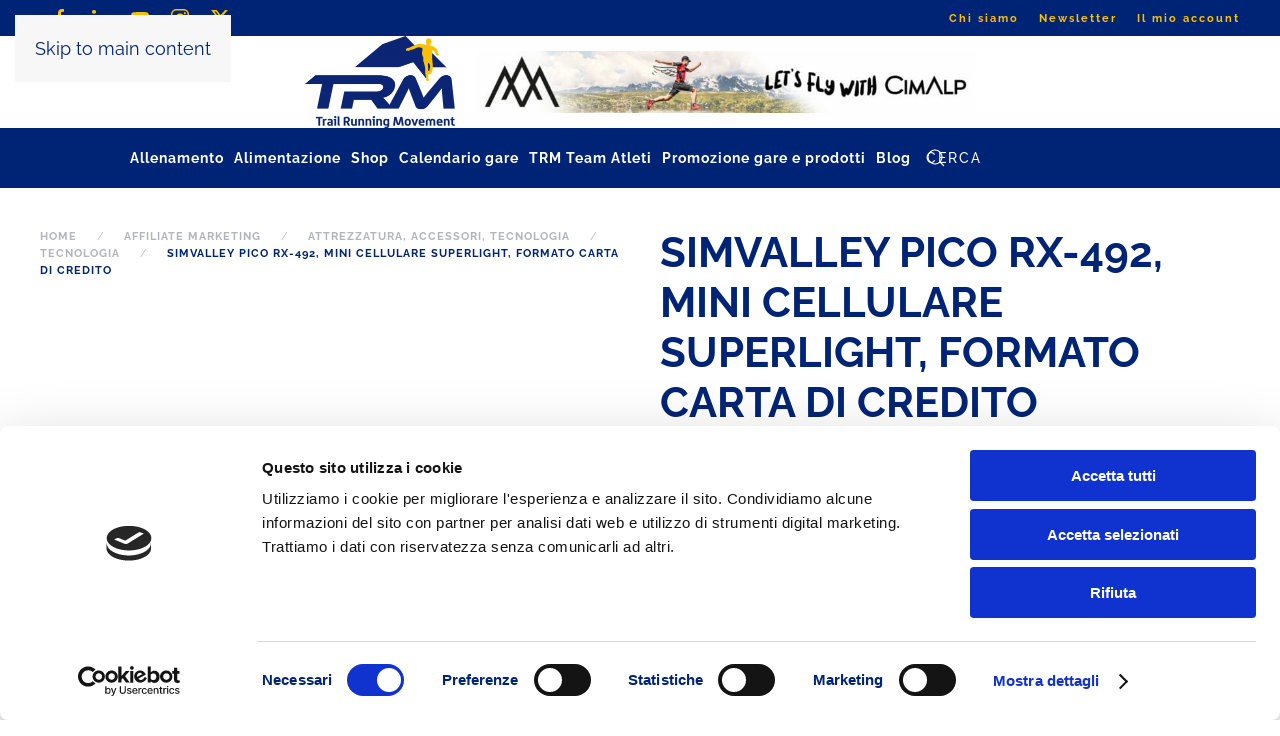

--- FILE ---
content_type: text/html; charset=UTF-8
request_url: https://trailrunningmovement.com/it/prodotto/simvalley-pico-rx-492-mini-cellulare-superlight-formato-carta-di-credito/
body_size: 57791
content:
<!DOCTYPE html>
<html lang="it-IT" prefix="og: https://ogp.me/ns#">
    <head>
        <meta charset="UTF-8">
        <meta name="viewport" content="width=device-width, initial-scale=1">
        <link rel="icon" href="/wp-content/uploads/2021/01/logo-blu.png" sizes="any">
                <link rel="apple-touch-icon" href="/wp-content/uploads/2021/01/logo-blu.png">
                <script type="text/javascript" data-cookieconsent="ignore">
	window.dataLayer = window.dataLayer || [];

	function gtag() {
		dataLayer.push(arguments);
	}

	gtag("consent", "default", {
		ad_personalization: "denied",
		ad_storage: "denied",
		ad_user_data: "denied",
		analytics_storage: "denied",
		functionality_storage: "denied",
		personalization_storage: "denied",
		security_storage: "granted",
		wait_for_update: 500,
	});
	gtag("set", "ads_data_redaction", true);
	</script>
<script type="text/javascript"
		id="Cookiebot"
		src="https://consent.cookiebot.com/uc.js"
		data-implementation="wp"
		data-cbid="61695bc6-08dc-4690-81d9-21ca84570545"
						data-culture="IT"
				data-blockingmode="auto"
	></script>

<!-- Ottimizzazione per i motori di ricerca di Rank Math - https://rankmath.com/ -->
<title>Simvalley Pico RX-492, Mini Cellulare superlight, formato carta di credito - TRM - Trail Running Movement</title>
<meta name="description" content="Mini cellulare perfetto per essere inserito nello zaino per gare Trail Running con funzioni smartphone via Bluetooth (solo per Android 5 e superiore). Dimensioni: 54 x 90 x 5,9 mm, 52 g. Facile da usare tramite tasti touch del sensore Bluetooth per chiamate e messaggi di inoltro e altro ancora. Smartphone e tablet PC con Android Batteria Li-Po integrata (420 mAh) per 96 ore Standby e tempo di conversazione 240 minuti, ricarica tramite micro USB. Telefono completo per scheda micro SIM Bluetooth 3.0 + EDR. App gratuita per smartphone e tablet Android su Google Play Quadband-GSM 580/900/1800/1900 MHz Batteria Li-Po da 500 mAh (4 ore) Tempo di conversazione, 4 giorni in stand-by). Visibile in tutto il mondo: Quadband-GSM (850 / 900 / 1.800 / 1.900 MHz) Retroilluminazione per display e tasti App gratuita per dispositivi mobili Android disponibile su Google Play senza contratto e blocco SIM: per qualsiasi scheda micro SIM. Display TFT a colori ad alto contrasto con 4,6 cm (1,8&quot;), 160 x 128 Pixel Tutto compreso: rubrica telefonica (500 inserti), SMS, ripetizione delle elezioni, chiamate, allarme vibrazione e molto altro ancora. Interfacce: Bluetooth 3.0 + EDR per collegamento smartphone, micro USB (per ricarica), slot per scheda micro SIM Alloggiamento in plastica di alta qualità con telaio in alluminio."/>
<meta name="robots" content="follow, index, max-snippet:-1, max-video-preview:-1, max-image-preview:large"/>
<link rel="canonical" href="https://trailrunningmovement.com/it/prodotto/simvalley-pico-rx-492-mini-cellulare-superlight-formato-carta-di-credito/" />
<meta property="og:locale" content="it_IT" />
<meta property="og:type" content="product" />
<meta property="og:title" content="Simvalley Pico RX-492, Mini Cellulare superlight, formato carta di credito - TRM - Trail Running Movement" />
<meta property="og:description" content="Mini cellulare perfetto per essere inserito nello zaino per gare Trail Running con funzioni smartphone via Bluetooth (solo per Android 5 e superiore). Dimensioni: 54 x 90 x 5,9 mm, 52 g. Facile da usare tramite tasti touch del sensore Bluetooth per chiamate e messaggi di inoltro e altro ancora. Smartphone e tablet PC con Android Batteria Li-Po integrata (420 mAh) per 96 ore Standby e tempo di conversazione 240 minuti, ricarica tramite micro USB. Telefono completo per scheda micro SIM Bluetooth 3.0 + EDR. App gratuita per smartphone e tablet Android su Google Play Quadband-GSM 580/900/1800/1900 MHz Batteria Li-Po da 500 mAh (4 ore) Tempo di conversazione, 4 giorni in stand-by). Visibile in tutto il mondo: Quadband-GSM (850 / 900 / 1.800 / 1.900 MHz) Retroilluminazione per display e tasti App gratuita per dispositivi mobili Android disponibile su Google Play senza contratto e blocco SIM: per qualsiasi scheda micro SIM. Display TFT a colori ad alto contrasto con 4,6 cm (1,8&quot;), 160 x 128 Pixel Tutto compreso: rubrica telefonica (500 inserti), SMS, ripetizione delle elezioni, chiamate, allarme vibrazione e molto altro ancora. Interfacce: Bluetooth 3.0 + EDR per collegamento smartphone, micro USB (per ricarica), slot per scheda micro SIM Alloggiamento in plastica di alta qualità con telaio in alluminio." />
<meta property="og:url" content="https://trailrunningmovement.com/it/prodotto/simvalley-pico-rx-492-mini-cellulare-superlight-formato-carta-di-credito/" />
<meta property="og:site_name" content="Trail Running Movement" />
<meta property="og:updated_time" content="2018-11-30T14:48:40+01:00" />
<meta property="og:image" content="https://trailrunningmovement.com/wp-content/uploads/2018/11/Micro-Cellulare.jpg" />
<meta property="og:image:secure_url" content="https://trailrunningmovement.com/wp-content/uploads/2018/11/Micro-Cellulare.jpg" />
<meta property="og:image:width" content="1300" />
<meta property="og:image:height" content="1300" />
<meta property="og:image:alt" content="Simvalley Pico RX-492, Mini Cellulare superlight, formato carta di credito" />
<meta property="og:image:type" content="image/jpeg" />
<meta property="product:price:currency" content="EUR" />
<meta property="product:availability" content="instock" />
<meta name="twitter:card" content="summary_large_image" />
<meta name="twitter:title" content="Simvalley Pico RX-492, Mini Cellulare superlight, formato carta di credito - TRM - Trail Running Movement" />
<meta name="twitter:description" content="Mini cellulare perfetto per essere inserito nello zaino per gare Trail Running con funzioni smartphone via Bluetooth (solo per Android 5 e superiore). Dimensioni: 54 x 90 x 5,9 mm, 52 g. Facile da usare tramite tasti touch del sensore Bluetooth per chiamate e messaggi di inoltro e altro ancora. Smartphone e tablet PC con Android Batteria Li-Po integrata (420 mAh) per 96 ore Standby e tempo di conversazione 240 minuti, ricarica tramite micro USB. Telefono completo per scheda micro SIM Bluetooth 3.0 + EDR. App gratuita per smartphone e tablet Android su Google Play Quadband-GSM 580/900/1800/1900 MHz Batteria Li-Po da 500 mAh (4 ore) Tempo di conversazione, 4 giorni in stand-by). Visibile in tutto il mondo: Quadband-GSM (850 / 900 / 1.800 / 1.900 MHz) Retroilluminazione per display e tasti App gratuita per dispositivi mobili Android disponibile su Google Play senza contratto e blocco SIM: per qualsiasi scheda micro SIM. Display TFT a colori ad alto contrasto con 4,6 cm (1,8&quot;), 160 x 128 Pixel Tutto compreso: rubrica telefonica (500 inserti), SMS, ripetizione delle elezioni, chiamate, allarme vibrazione e molto altro ancora. Interfacce: Bluetooth 3.0 + EDR per collegamento smartphone, micro USB (per ricarica), slot per scheda micro SIM Alloggiamento in plastica di alta qualità con telaio in alluminio." />
<meta name="twitter:image" content="https://trailrunningmovement.com/wp-content/uploads/2018/11/Micro-Cellulare.jpg" />
<meta name="twitter:label1" content="Prezzo" />
<meta name="twitter:data1" content="0,00&euro;" />
<meta name="twitter:label2" content="Disponibilità" />
<meta name="twitter:data2" content="In stock" />
<script type="application/ld+json" class="rank-math-schema-pro">{"@context":"https://schema.org","@graph":[{"@type":"Place","@id":"https://trailrunningmovement.com/it/#place/","address":{"@type":"PostalAddress","streetAddress":"Via L. Manara, 17","addressLocality":"Milano","addressRegion":"Lombardia","postalCode":"20122"}},{"@type":"Organization","@id":"https://trailrunningmovement.com/it/#organization/","name":"DMP 360 SL","url":"https://trailrunningmovement.com","sameAs":["https://www.facebook.com/trailrunningmovement/?ref=br_rs","https://www.instagram.com/trail_running_movement/","https://www.linkedin.com/company/trail-running-movement/","https://www.youtube.com/user/TrailRunningMovement"],"email":"info@trailrunningmovement.com","address":{"@type":"PostalAddress","streetAddress":"Via L. Manara, 17","addressLocality":"Milano","addressRegion":"Lombardia","postalCode":"20122"},"logo":{"@type":"ImageObject","@id":"https://trailrunningmovement.com/it/#logo/","url":"https://trailrunningmovement.com/wp-content/uploads/2021/01/logo-blu.png","contentUrl":"https://trailrunningmovement.com/wp-content/uploads/2021/01/logo-blu.png","caption":"Trail Running Movement","inLanguage":"it-IT","width":"800","height":"489"},"vatID":"10303680960","location":{"@id":"https://trailrunningmovement.com/it/#place/"}},{"@type":"WebSite","@id":"https://trailrunningmovement.com/it/#website/","url":"https://trailrunningmovement.com/it/","name":"Trail Running Movement","publisher":{"@id":"https://trailrunningmovement.com/it/#organization/"},"inLanguage":"it-IT"},{"@type":"ImageObject","@id":"https://trailrunningmovement.com/wp-content/uploads/2018/11/Micro-Cellulare.jpg","url":"https://trailrunningmovement.com/wp-content/uploads/2018/11/Micro-Cellulare.jpg","width":"1300","height":"1300","inLanguage":"it-IT"},{"@type":"ItemPage","@id":"https://trailrunningmovement.com/it/prodotto/simvalley-pico-rx-492-mini-cellulare-superlight-formato-carta-di-credito/#webpage","url":"https://trailrunningmovement.com/it/prodotto/simvalley-pico-rx-492-mini-cellulare-superlight-formato-carta-di-credito/","name":"Simvalley Pico RX-492, Mini Cellulare superlight, formato carta di credito - TRM - Trail Running Movement","datePublished":"2018-11-30T14:40:45+01:00","dateModified":"2018-11-30T14:48:40+01:00","isPartOf":{"@id":"https://trailrunningmovement.com/it/#website/"},"primaryImageOfPage":{"@id":"https://trailrunningmovement.com/wp-content/uploads/2018/11/Micro-Cellulare.jpg"},"inLanguage":"it-IT"},{"@type":"Product","name":"Simvalley Pico RX-492, Mini Cellulare superlight, formato carta di credito - TRM - Trail Running Movement","description":"Mini cellulare perfetto per essere inserito nello zaino per gare Trail Running con funzioni smartphone via Bluetooth (solo per Android 5 e superiore). Dimensioni: 54 x 90 x 5,9 mm, 52 g. Facile da usare tramite tasti touch del sensore Bluetooth per chiamate e messaggi di inoltro e altro ancora. Smartphone e tablet PC con Android Batteria Li-Po integrata (420 mAh) per 96 ore Standby e tempo di conversazione 240 minuti, ricarica tramite micro USB. Telefono completo per scheda micro SIM Bluetooth 3.0 + EDR. App gratuita per smartphone e tablet Android su Google Play Quadband-GSM 580/900/1800/1900 MHz Batteria Li-Po da 500 mAh (4 ore) Tempo di conversazione, 4 giorni in stand-by).\u00a0Visibile in tutto il mondo: Quadband-GSM (850 / 900 / 1.800 / 1.900 MHz) Retroilluminazione per display e tasti App gratuita per dispositivi mobili Android disponibile su Google Play senza contratto e blocco SIM: per qualsiasi scheda micro SIM.\u00a0Display TFT a colori ad alto contrasto con 4,6 cm (1,8\"), 160 x 128 Pixel Tutto compreso: rubrica telefonica (500 inserti), SMS, ripetizione delle elezioni, chiamate, allarme vibrazione e molto altro ancora. Interfacce: Bluetooth 3.0 + EDR per collegamento smartphone, micro USB (per ricarica), slot per scheda micro SIM Alloggiamento in plastica di alta qualit\u00e0 con telaio in alluminio.","category":"Affiliate marketing","mainEntityOfPage":{"@id":"https://trailrunningmovement.com/it/prodotto/simvalley-pico-rx-492-mini-cellulare-superlight-formato-carta-di-credito/#webpage"},"image":[{"@type":"ImageObject","url":"https://trailrunningmovement.com/wp-content/uploads/2018/11/Micro-Cellulare.jpg","height":"1300","width":"1300"}],"@id":"https://trailrunningmovement.com/it/prodotto/simvalley-pico-rx-492-mini-cellulare-superlight-formato-carta-di-credito/#richSnippet"}]}</script>
<!-- /Rank Math WordPress SEO plugin -->

<link rel="alternate" type="application/rss+xml" title="TRM - Trail Running Movement &raquo; Feed" href="https://trailrunningmovement.com/it/feed/" />
<link rel="alternate" title="oEmbed (JSON)" type="application/json+oembed" href="https://trailrunningmovement.com/it/wp-json/oembed/1.0/embed?url=https%3A%2F%2Ftrailrunningmovement.com%2Fit%2Fprodotto%2Fsimvalley-pico-rx-492-mini-cellulare-superlight-formato-carta-di-credito%2F" />
<link rel="alternate" title="oEmbed (XML)" type="text/xml+oembed" href="https://trailrunningmovement.com/it/wp-json/oembed/1.0/embed?url=https%3A%2F%2Ftrailrunningmovement.com%2Fit%2Fprodotto%2Fsimvalley-pico-rx-492-mini-cellulare-superlight-formato-carta-di-credito%2F&#038;format=xml" />

<style id='wp-emoji-styles-inline-css'>

	img.wp-smiley, img.emoji {
		display: inline !important;
		border: none !important;
		box-shadow: none !important;
		height: 1em !important;
		width: 1em !important;
		margin: 0 0.07em !important;
		vertical-align: -0.1em !important;
		background: none !important;
		padding: 0 !important;
	}
/*# sourceURL=wp-emoji-styles-inline-css */
</style>
<link rel='stylesheet' id='contact-form-7-css' href='https://trailrunningmovement.com/wp-content/plugins/contact-form-7/includes/css/styles.css?ver=6.1.4' media='all' />
<link rel='stylesheet' id='photoswipe-css' href='https://trailrunningmovement.com/wp-content/plugins/woocommerce/assets/css/photoswipe/photoswipe.min.css?ver=10.4.3' media='all' />
<link rel='stylesheet' id='photoswipe-default-skin-css' href='https://trailrunningmovement.com/wp-content/plugins/woocommerce/assets/css/photoswipe/default-skin/default-skin.min.css?ver=10.4.3' media='all' />
<style id='woocommerce-inline-inline-css'>
.woocommerce form .form-row .required { visibility: visible; }
/*# sourceURL=woocommerce-inline-inline-css */
</style>
<link rel='stylesheet' id='flick-css' href='https://trailrunningmovement.com/wp-content/plugins/mailchimp/assets/css/flick/flick.css?ver=2.0.1' media='all' />
<link rel='stylesheet' id='mailchimp_sf_main_css-css' href='https://trailrunningmovement.com/wp-content/plugins/mailchimp/assets/css/frontend.css?ver=2.0.1' media='all' />
<link href="https://trailrunningmovement.com/wp-content/themes/yootheme/css/theme.1.css?ver=1767097310" rel="stylesheet">
<script src="https://trailrunningmovement.com/wp-includes/js/jquery/jquery.min.js?ver=3.7.1" id="jquery-core-js"></script>
<script src="https://trailrunningmovement.com/wp-includes/js/jquery/jquery-migrate.min.js?ver=3.4.1" id="jquery-migrate-js"></script>
<script src="https://trailrunningmovement.com/wp-content/plugins/woocommerce/assets/js/jquery-blockui/jquery.blockUI.min.js?ver=2.7.0-wc.10.4.3" id="wc-jquery-blockui-js" defer data-wp-strategy="defer"></script>
<script id="wc-add-to-cart-js-extra">
var wc_add_to_cart_params = {"ajax_url":"/wp-admin/admin-ajax.php?lang=it","wc_ajax_url":"/it/?wc-ajax=%%endpoint%%","i18n_view_cart":"Visualizza carrello","cart_url":"https://trailrunningmovement.com/it/carrello/","is_cart":"","cart_redirect_after_add":"no"};
//# sourceURL=wc-add-to-cart-js-extra
</script>
<script src="https://trailrunningmovement.com/wp-content/plugins/woocommerce/assets/js/frontend/add-to-cart.min.js?ver=10.4.3" id="wc-add-to-cart-js" defer data-wp-strategy="defer"></script>
<script src="https://trailrunningmovement.com/wp-content/plugins/woocommerce/assets/js/zoom/jquery.zoom.min.js?ver=1.7.21-wc.10.4.3" id="wc-zoom-js" defer data-wp-strategy="defer"></script>
<script src="https://trailrunningmovement.com/wp-content/plugins/woocommerce/assets/js/flexslider/jquery.flexslider.min.js?ver=2.7.2-wc.10.4.3" id="wc-flexslider-js" defer data-wp-strategy="defer"></script>
<script src="https://trailrunningmovement.com/wp-content/plugins/woocommerce/assets/js/photoswipe/photoswipe.min.js?ver=4.1.1-wc.10.4.3" id="wc-photoswipe-js" defer data-wp-strategy="defer"></script>
<script src="https://trailrunningmovement.com/wp-content/plugins/woocommerce/assets/js/photoswipe/photoswipe-ui-default.min.js?ver=4.1.1-wc.10.4.3" id="wc-photoswipe-ui-default-js" defer data-wp-strategy="defer"></script>
<script id="wc-single-product-js-extra">
var wc_single_product_params = {"i18n_required_rating_text":"Seleziona una valutazione","i18n_rating_options":["1 stella su 5","2 stelle su 5","3 stelle su 5","4 stelle su 5","5 stelle su 5"],"i18n_product_gallery_trigger_text":"Visualizza la galleria di immagini a schermo intero","review_rating_required":"yes","flexslider":{"rtl":false,"animation":"slide","smoothHeight":true,"directionNav":false,"controlNav":"thumbnails","slideshow":false,"animationSpeed":500,"animationLoop":false,"allowOneSlide":false},"zoom_enabled":"1","zoom_options":[],"photoswipe_enabled":"1","photoswipe_options":{"shareEl":false,"closeOnScroll":false,"history":false,"hideAnimationDuration":0,"showAnimationDuration":0},"flexslider_enabled":"1"};
//# sourceURL=wc-single-product-js-extra
</script>
<script src="https://trailrunningmovement.com/wp-content/plugins/woocommerce/assets/js/frontend/single-product.min.js?ver=10.4.3" id="wc-single-product-js" defer data-wp-strategy="defer"></script>
<script src="https://trailrunningmovement.com/wp-content/plugins/woocommerce/assets/js/js-cookie/js.cookie.min.js?ver=2.1.4-wc.10.4.3" id="wc-js-cookie-js" defer data-wp-strategy="defer"></script>
<script id="woocommerce-js-extra">
var woocommerce_params = {"ajax_url":"/wp-admin/admin-ajax.php?lang=it","wc_ajax_url":"/it/?wc-ajax=%%endpoint%%","i18n_password_show":"Mostra password","i18n_password_hide":"Nascondi password"};
//# sourceURL=woocommerce-js-extra
</script>
<script src="https://trailrunningmovement.com/wp-content/plugins/woocommerce/assets/js/frontend/woocommerce.min.js?ver=10.4.3" id="woocommerce-js" defer data-wp-strategy="defer"></script>
<script id="WCPAY_ASSETS-js-extra">
var wcpayAssets = {"url":"https://trailrunningmovement.com/wp-content/plugins/woocommerce-payments/dist/"};
//# sourceURL=WCPAY_ASSETS-js-extra
</script>
<link rel="https://api.w.org/" href="https://trailrunningmovement.com/it/wp-json/" /><link rel="alternate" title="JSON" type="application/json" href="https://trailrunningmovement.com/it/wp-json/wp/v2/product/13469" /><link rel="EditURI" type="application/rsd+xml" title="RSD" href="https://trailrunningmovement.com/xmlrpc.php?rsd" />
<meta name="generator" content="WordPress 6.9" />
<link rel='shortlink' href='https://trailrunningmovement.com/it/?p=13469' />
<meta name="generator" content="WPML ver:4.8.6 stt:1,27;" />
<meta name="cdp-version" content="1.5.0" /><!-- HFCM by 99 Robots - Snippet # 1: Google Analytics GA4 -->
<!-- Google tag (gtag.js) -->
<script async src="https://www.googletagmanager.com/gtag/js?id=G-4J8ELHYSNG"></script>
<script>
  window.dataLayer = window.dataLayer || [];
  function gtag(){dataLayer.push(arguments);}
  gtag('js', new Date());

  gtag('config', 'G-4J8ELHYSNG');
</script>
<!-- /end HFCM by 99 Robots -->
<!-- HFCM by 99 Robots - Snippet # 2: Google Search Console -->
<meta name="google-site-verification" content="6I93wmet07ltTaN8VQ6X_oh9vZ9zLVKO2MpEvXJcPdA" />
<!-- /end HFCM by 99 Robots -->
<meta name="google-adsense-account" content="ca-pub-5935277893157589">	<noscript><style>.woocommerce-product-gallery{ opacity: 1 !important; }</style></noscript>
	<style type="text/css">.saboxplugin-wrap{-webkit-box-sizing:border-box;-moz-box-sizing:border-box;-ms-box-sizing:border-box;box-sizing:border-box;border:1px solid #eee;width:100%;clear:both;display:block;overflow:hidden;word-wrap:break-word;position:relative}.saboxplugin-wrap .saboxplugin-gravatar{float:left;padding:0 20px 20px 20px}.saboxplugin-wrap .saboxplugin-gravatar img{max-width:100px;height:auto;border-radius:0;}.saboxplugin-wrap .saboxplugin-authorname{font-size:18px;line-height:1;margin:20px 0 0 20px;display:block}.saboxplugin-wrap .saboxplugin-authorname a{text-decoration:none}.saboxplugin-wrap .saboxplugin-authorname a:focus{outline:0}.saboxplugin-wrap .saboxplugin-desc{display:block;margin:5px 20px}.saboxplugin-wrap .saboxplugin-desc a{text-decoration:underline}.saboxplugin-wrap .saboxplugin-desc p{margin:5px 0 12px}.saboxplugin-wrap .saboxplugin-web{margin:0 20px 15px;text-align:left}.saboxplugin-wrap .sab-web-position{text-align:right}.saboxplugin-wrap .saboxplugin-web a{color:#ccc;text-decoration:none}.saboxplugin-wrap .saboxplugin-socials{position:relative;display:block;background:#fcfcfc;padding:5px;border-top:1px solid #eee}.saboxplugin-wrap .saboxplugin-socials a svg{width:20px;height:20px}.saboxplugin-wrap .saboxplugin-socials a svg .st2{fill:#fff; transform-origin:center center;}.saboxplugin-wrap .saboxplugin-socials a svg .st1{fill:rgba(0,0,0,.3)}.saboxplugin-wrap .saboxplugin-socials a:hover{opacity:.8;-webkit-transition:opacity .4s;-moz-transition:opacity .4s;-o-transition:opacity .4s;transition:opacity .4s;box-shadow:none!important;-webkit-box-shadow:none!important}.saboxplugin-wrap .saboxplugin-socials .saboxplugin-icon-color{box-shadow:none;padding:0;border:0;-webkit-transition:opacity .4s;-moz-transition:opacity .4s;-o-transition:opacity .4s;transition:opacity .4s;display:inline-block;color:#fff;font-size:0;text-decoration:inherit;margin:5px;-webkit-border-radius:0;-moz-border-radius:0;-ms-border-radius:0;-o-border-radius:0;border-radius:0;overflow:hidden}.saboxplugin-wrap .saboxplugin-socials .saboxplugin-icon-grey{text-decoration:inherit;box-shadow:none;position:relative;display:-moz-inline-stack;display:inline-block;vertical-align:middle;zoom:1;margin:10px 5px;color:#444;fill:#444}.clearfix:after,.clearfix:before{content:' ';display:table;line-height:0;clear:both}.ie7 .clearfix{zoom:1}.saboxplugin-socials.sabox-colored .saboxplugin-icon-color .sab-twitch{border-color:#38245c}.saboxplugin-socials.sabox-colored .saboxplugin-icon-color .sab-behance{border-color:#003eb0}.saboxplugin-socials.sabox-colored .saboxplugin-icon-color .sab-deviantart{border-color:#036824}.saboxplugin-socials.sabox-colored .saboxplugin-icon-color .sab-digg{border-color:#00327c}.saboxplugin-socials.sabox-colored .saboxplugin-icon-color .sab-dribbble{border-color:#ba1655}.saboxplugin-socials.sabox-colored .saboxplugin-icon-color .sab-facebook{border-color:#1e2e4f}.saboxplugin-socials.sabox-colored .saboxplugin-icon-color .sab-flickr{border-color:#003576}.saboxplugin-socials.sabox-colored .saboxplugin-icon-color .sab-github{border-color:#264874}.saboxplugin-socials.sabox-colored .saboxplugin-icon-color .sab-google{border-color:#0b51c5}.saboxplugin-socials.sabox-colored .saboxplugin-icon-color .sab-html5{border-color:#902e13}.saboxplugin-socials.sabox-colored .saboxplugin-icon-color .sab-instagram{border-color:#1630aa}.saboxplugin-socials.sabox-colored .saboxplugin-icon-color .sab-linkedin{border-color:#00344f}.saboxplugin-socials.sabox-colored .saboxplugin-icon-color .sab-pinterest{border-color:#5b040e}.saboxplugin-socials.sabox-colored .saboxplugin-icon-color .sab-reddit{border-color:#992900}.saboxplugin-socials.sabox-colored .saboxplugin-icon-color .sab-rss{border-color:#a43b0a}.saboxplugin-socials.sabox-colored .saboxplugin-icon-color .sab-sharethis{border-color:#5d8420}.saboxplugin-socials.sabox-colored .saboxplugin-icon-color .sab-soundcloud{border-color:#995200}.saboxplugin-socials.sabox-colored .saboxplugin-icon-color .sab-spotify{border-color:#0f612c}.saboxplugin-socials.sabox-colored .saboxplugin-icon-color .sab-stackoverflow{border-color:#a95009}.saboxplugin-socials.sabox-colored .saboxplugin-icon-color .sab-steam{border-color:#006388}.saboxplugin-socials.sabox-colored .saboxplugin-icon-color .sab-user_email{border-color:#b84e05}.saboxplugin-socials.sabox-colored .saboxplugin-icon-color .sab-tumblr{border-color:#10151b}.saboxplugin-socials.sabox-colored .saboxplugin-icon-color .sab-twitter{border-color:#0967a0}.saboxplugin-socials.sabox-colored .saboxplugin-icon-color .sab-vimeo{border-color:#0d7091}.saboxplugin-socials.sabox-colored .saboxplugin-icon-color .sab-windows{border-color:#003f71}.saboxplugin-socials.sabox-colored .saboxplugin-icon-color .sab-whatsapp{border-color:#003f71}.saboxplugin-socials.sabox-colored .saboxplugin-icon-color .sab-wordpress{border-color:#0f3647}.saboxplugin-socials.sabox-colored .saboxplugin-icon-color .sab-yahoo{border-color:#14002d}.saboxplugin-socials.sabox-colored .saboxplugin-icon-color .sab-youtube{border-color:#900}.saboxplugin-socials.sabox-colored .saboxplugin-icon-color .sab-xing{border-color:#000202}.saboxplugin-socials.sabox-colored .saboxplugin-icon-color .sab-mixcloud{border-color:#2475a0}.saboxplugin-socials.sabox-colored .saboxplugin-icon-color .sab-vk{border-color:#243549}.saboxplugin-socials.sabox-colored .saboxplugin-icon-color .sab-medium{border-color:#00452c}.saboxplugin-socials.sabox-colored .saboxplugin-icon-color .sab-quora{border-color:#420e00}.saboxplugin-socials.sabox-colored .saboxplugin-icon-color .sab-meetup{border-color:#9b181c}.saboxplugin-socials.sabox-colored .saboxplugin-icon-color .sab-goodreads{border-color:#000}.saboxplugin-socials.sabox-colored .saboxplugin-icon-color .sab-snapchat{border-color:#999700}.saboxplugin-socials.sabox-colored .saboxplugin-icon-color .sab-500px{border-color:#00557f}.saboxplugin-socials.sabox-colored .saboxplugin-icon-color .sab-mastodont{border-color:#185886}.sabox-plus-item{margin-bottom:20px}@media screen and (max-width:480px){.saboxplugin-wrap{text-align:center}.saboxplugin-wrap .saboxplugin-gravatar{float:none;padding:20px 0;text-align:center;margin:0 auto;display:block}.saboxplugin-wrap .saboxplugin-gravatar img{float:none;display:inline-block;display:-moz-inline-stack;vertical-align:middle;zoom:1}.saboxplugin-wrap .saboxplugin-desc{margin:0 10px 20px;text-align:center}.saboxplugin-wrap .saboxplugin-authorname{text-align:center;margin:10px 0 20px}}body .saboxplugin-authorname a,body .saboxplugin-authorname a:hover{box-shadow:none;-webkit-box-shadow:none}a.sab-profile-edit{font-size:16px!important;line-height:1!important}.sab-edit-settings a,a.sab-profile-edit{color:#0073aa!important;box-shadow:none!important;-webkit-box-shadow:none!important}.sab-edit-settings{margin-right:15px;position:absolute;right:0;z-index:2;bottom:10px;line-height:20px}.sab-edit-settings i{margin-left:5px}.saboxplugin-socials{line-height:1!important}.rtl .saboxplugin-wrap .saboxplugin-gravatar{float:right}.rtl .saboxplugin-wrap .saboxplugin-authorname{display:flex;align-items:center}.rtl .saboxplugin-wrap .saboxplugin-authorname .sab-profile-edit{margin-right:10px}.rtl .sab-edit-settings{right:auto;left:0}img.sab-custom-avatar{max-width:75px;}.saboxplugin-wrap .saboxplugin-gravatar img {-webkit-border-radius:50%;-moz-border-radius:50%;-ms-border-radius:50%;-o-border-radius:50%;border-radius:50%;}.saboxplugin-wrap .saboxplugin-gravatar img {-webkit-border-radius:50%;-moz-border-radius:50%;-ms-border-radius:50%;-o-border-radius:50%;border-radius:50%;}.saboxplugin-wrap {margin-top:0px; margin-bottom:0px; padding: 0px 0px }.saboxplugin-wrap .saboxplugin-authorname {font-size:22px; line-height:29px;}.saboxplugin-wrap .saboxplugin-desc p, .saboxplugin-wrap .saboxplugin-desc {font-size:18px !important; line-height:25px !important;}.saboxplugin-wrap .saboxplugin-web {font-size:16px;}.saboxplugin-wrap .saboxplugin-socials a svg {width:18px;height:18px;}</style><script src="https://trailrunningmovement.com/wp-content/themes/yootheme/vendor/assets/uikit/dist/js/uikit.min.js?ver=4.5.33"></script>
<script src="https://trailrunningmovement.com/wp-content/themes/yootheme/vendor/assets/uikit/dist/js/uikit-icons-fuse.min.js?ver=4.5.33"></script>
<script src="https://trailrunningmovement.com/wp-content/themes/yootheme/js/theme.js?ver=4.5.33"></script>
<script>window.yootheme ||= {}; var $theme = yootheme.theme = {"i18n":{"close":{"label":"Chiudi","0":"yootheme"},"totop":{"label":"Back to top","0":"yootheme"},"marker":{"label":"Open","0":"yootheme"},"navbarToggleIcon":{"label":"Apri menu","0":"yootheme"},"paginationPrevious":{"label":"Pagina precedente","0":"yootheme"},"paginationNext":{"label":"Pagina successiva","0":"yootheme"},"searchIcon":{"toggle":"Open Search","submit":"Submit Search"},"slider":{"next":"Next slide","previous":"Previous slide","slideX":"Slide %s","slideLabel":"%s of %s"},"slideshow":{"next":"Next slide","previous":"Previous slide","slideX":"Slide %s","slideLabel":"%s of %s"},"lightboxPanel":{"next":"Next slide","previous":"Previous slide","slideLabel":"%s of %s","close":"Close"}}};</script>
<link rel="icon" href="https://trailrunningmovement.com/wp-content/uploads/2024/03/cropped-logo-favicon-32x32.png" sizes="32x32" />
<link rel="icon" href="https://trailrunningmovement.com/wp-content/uploads/2024/03/cropped-logo-favicon-192x192.png" sizes="192x192" />
<link rel="apple-touch-icon" href="https://trailrunningmovement.com/wp-content/uploads/2024/03/cropped-logo-favicon-180x180.png" />
<meta name="msapplication-TileImage" content="https://trailrunningmovement.com/wp-content/uploads/2024/03/cropped-logo-favicon-270x270.png" />
		<style id="wp-custom-css">
			/*menu*/
@media(min-width: 960px){
#media_image-18{
	display: none;
}
}
@media(max-width: 960px){
#nav_menu-3{
	display: none;
}
	.tm-toolbar .uk-container .uk-margin-auto-left{
		margin: auto;
	}
}
.uk-navbar-nav, .uk-navbar-item form > input{
	border-bottom: 0px!important;
}
.uk-navbar-nav, .uk-navbar-item .uk-search .uk-search-icon{
	color: #fff;
}
.uk-search-input::placeholder, .uk-search-input{
	color: #fff!important;
}
.uk-navbar-center > .uk-navbar-nav > li >a{
	color: #fff!important;
}
.uk-navbar-right{
	margin: auto!important;
}
#widget-media_image-8 img{
	width: 600px;
}
.uk-navbar-container{
	background-color: #002475!important;
}
#widget-media_image-10 img, #widget-media_image-11 img{
	width: 150px;
}
.tm-toolbar .uk-container{
	max-width: none;
}
.tm-header-transparent .tm-headerbar-top{
	background: #fff!important;
}
.uk-sticky{
	background: #002475;
}
.tm-headerbar-top .uk-container{
	justify-content: center;
}
.tm-headerbar-top .uk-container .uk-margin-auto-left{
	margin: initial!important;
}
.tm-headerbar-top{
	padding: 0px!important;
}
.tm-headerbar-top .uk-container .uk-margin-auto-left .widget-media-image img{
	width: 500px!important;
}
 @media(min-width: 960px){
	 .uk-navbar-left{
		margin: auto!important;
	}
	 #widget-media_image-9{
		 display: none;
	 }
}
@media(max-width: 959px){
	.tm-toolbar{
		display: block!important;
		order: -1;
		background: #fff!important;
		padding-top: 0px;
		padding-bottom: 0px;
	}
	.tm-page{
		display: flex;
		flex-direction: column;
	}
	.tm-toolbar .uk-container .uk-grid-medium > :first-child, #widget-nav_menu-3{
		display: none;
	}
	.tm-toolbar .widget-media-image{
		position: relative!important;
		width: 100%!important;
		top: auto!important;
		right: auto!important;
	}
}
/**/
#tm-bottom{
	padding: 0;
}
.tm-toolbar{
	background: #002475;
    position: relative;
	/*height: 90px;*/
}
/*.tm-toolbar > .uk-container{
	height: 80px;
}*/
.tm-toolbar .widget-media-image{
	width: 100px;
    position: absolute;
    top: 10px;
    right: calc(50% - 50px);
}
.uk-sticky:not(.uk-sticky-fixed) .uk-logo{
	opacity: 0;
}
.uk-sticky-fixed .uk-navbar-center{
	margin-top: 0;
}
.uk-sticky.uk-sticky-fixed{
	background: #002475;
}
.tm-toolbar .uk-subnav a{
	font-family: Raleway;
	text-transform: none;
	font-size: 12px;
	font-weight: 700;
}
.tm-toolbar .uk-grid-small li{
	padding-left: 20px;
}
.tm-toolbar a{
	color: #ffc000 !important;
}
.tm-toolbar a:hover{
	color: #fff !important;
}
/*.uk-navbar-item img,.uk-navbar-nav > li > a, */.uk-navbar-toggle{
	height: 50px!important;
	color: #fff !important;
}
.uk-navbar-nav > li > a:hover{
	color: #ffc000 !important;
}
.uk-navbar-center{
	background: #002475;
}

.uk-navbar-nav .uk-active > a{
	background: #ffc000;
	color: #002475 !important;
}
.uk-navbar-nav .uk-active > a:hover{
	color: #002475 !important;
}
.uk-navbar-dropdown-nav > .uk-active > a{
	background: transparent;
	color: #ffc000 !important;
	font-weight: bold;
}
.uk-navbar-dropdown-nav > .uk-active > a:hover{
	color: #ffc000 !important;
}

/*---------- BLOG ----------------*/
.widget-media-image img{
	width: 100%;
}
.archive h2 {
	line-height: 34px;
}
.archive h2 a{
	color: #002475!important;
	font-size: 30px;
}
/*@media(min-width: 960px){
	.archive article img{
	width: auto;
  height: auto;
  object-fit: cover;
}
}*/
.single-post #tm-main > .uk-container, .archive #tm-main > .uk-container{
	max-width: 1600px;
}
.archive .post .uk-article-title{
	color: #002475;
}
/*.post-template-default article [property="image"]{
	display: none;
}*/
.post-template-default .uk-article .featured-img{
	display: block;
}
/*
#tm-sidebar h3, #widget-custom_html-3 h3, #widget-tag_cloud-2 h3{
	color: #002475 !important;
}
#widget-categories-2{
	margin-top: -40px;
}*/
.archive .uk-article.post > div{
	margin-bottom: 20px !important;
}
.archive .uk-article > .uk-margin-large-bottom img{
	height: 220px;
	object-fit: cover;
	width: 100%;
}
.archive .uk-article > .uk-margin-medium-bottom > .uk-article-title{
	font-size: 20px !important;
	line-height: 24px;
	font-weight: bold;
}
.archive .uk-article.post.status-publish > *, .archive .uk-article.post.status-publish > .uk-margin-medium-bottom > *{
	margin-top: 10px !important;
	margin-bottom: 10px !important;
}
.archive .uk-article.post.status-publish > .uk-margin-medium-bottom{
	margin-top: 0px !important;
	margin-bottom: 0px !important;
}
.archive .post p > br{
	display: none;
}
.wpml-ls-item, .wpml-ls-item > a{
	background: transparent !important;
}
.post-content h1, .post-content .uk-h1,
.post-content h2, .post-content .uk-h2,
.post-content h3, .post-content .uk-h3,
.post-content h4, .post-content .uk-h4,
.post-content h5, .post-content .uk-h5,
.post-content h6, .post-content .uk-h6{
	color: #002475 !important;
}
.single-post #comments{
	display: none;
}
#categories-2 h3{
	color: #002463!important;
}
#categories-2 > ul > li > a{
	background: #ffc000;
	color: #fff;
	padding: 5px 15px;
	transition: all .3s ease;
	border: 1px solid transparent;
}
#widget-categories-2 > ul > li > a:hover{
	background: transparent;
	border: 1px solid #ffc000;
	color: #ffc000;
	padding: 5px 15px;
	text-decoration: none;
}
.uk-article .featured-img{
	display: none;
}
#tm-sidebar > div{
	background: #f7f7f7;
	padding: 40px;
	margin-left: 0;
}
#tm-sidebar > div > *{
	padding-left: 0;
}
.post-template-default article img:not(.yarpp-thumbnail img){
	display: block!important;
	text-align: center!important;
	margin: auto!important;
	width: auto!important;
}
@media (max-width:960px){
	.uk-navbar-center{
		background: #002475;
		margin-top: 0;
	}
	.uk-navbar{
		background: #002475 !important;
		padding: 10px 0;
	}
}
@media (max-width:600px){
	h1, .uk-h1{
		font-size: 34px;
	}
	h2, .uk-h2{
		font-size: 28px;
	}
	h3, .uk-h3{
		font-size: 22px;
	}
	h4, .uk-h4{
		font-size: 20px;
	}
	h5, .uk-h5{
		font-size: 22px;
	}
	html{
		font-size: 14px;
	}
}


.tribe-community-events * {
    font-size: 18px;
}
.tribe-community-events .tribe-section table.tribe-section-content col.tribe-colgroup-label {
    width: 30%;
}
.tribe_community_edit .tribe-button.submit, .tribe_community_list .tribe-button.submit {
    background: #002463;
    min-width: none;
    padding: 10px 30px;
		border: none;
	width: auto;
	border-radius: 0;
	font-size: 18px;
	font-weight: 500;
}
.tribe_community_edit .tribe-button.submit:hover, .tribe_community_list .tribe-button.submit:hover {
    background: #fff;
		border: 1px solid #002463;
	color: #002463;
}

.tribe-community-events * {
    font-size: 13px!important;
}

.tribe-events-loop{
	max-width: none !important;
}
.tribe-events-loop > .type-tribe_events{
	background: #f7f7f7;
	display: flex;
	flex-direction: column;
	padding: 20px;
	border: 1px solid #ececec;
}
.tribe-events-loop > .type-tribe_events > .tribe-events-meta-group > h2{
	display: none;
}
.tribe-events-loop > .type-tribe_events > .tribe-events-meta-group > div{
	display: flex;
}
.tribe-events-loop > .type-tribe_events > .tribe-events-meta-group > dl{
	display: flex;
	margin: 0;
}
.tribe-events-loop > .type-tribe_events > .tribe-events-event-meta{
	margin: 0 !important;
}
.tribe-events-loop > .type-tribe_events > .tribe-events-meta-group > dl > dt:after{
	content: ':';
}
.tribe-events-loop > .type-tribe_events > .tribe-events-meta-group > dl > dd{
	margin-left: 5px;
	margin-right: 30px;
}

.tribe-events-loop > .type-tribe_events > .event-image-button{
	display: flex;
	align-items: center;
}
.tribe-events-loop > .type-tribe_events > .event-image-button > div{
	width: 50%;
	float: left;
	margin: 0;
	box-sizing: border-box;
	padding: 20px;
}
.tribe-events-loop .tribe-events-event-meta {
    font-size: 16px;
}
.events-single h2, .events-single h1, .events-single h3, .tribe-events-list-separator-month, .tribe-events-page-title{
	color: #ffc000 !important;
}

/*	RICERCA	*/
.tribe-events-filters-content > label{
	display: none !important;
}
.tribe-events-filters-content > #tribe_events_filters_form > .tribe_events_filter_item{
	width: 30% !important;
}
.tribe-events-filters-content > #tribe_events_filters_form > .tribe_events_filter_item > h3{
	color: #ffc000;
	font-size: 16px;
	text-transform: uppercase;
}
.tribe-events-filters-horizontal h3 .horizontal-drop-indicator::before {
    border-color: #ffc000 transparent transparent;
    border-width: 8px;
    margin: 4px 0 0 12px;
}
.tribe-events-filters-content > #tribe_events_filters_form .tribe-filter-status{
	font-size: 16px;
	margin-top: 10px;
}
#tribe_events_filters_wrapper{
	background: #002475 !important;
}
#tribe_events_filters_wrapper > div{
	background: #002475;
	border: none;
}
#tribe_events_filters_wrapper #tribe_events_filters_reset{
	color: #fff;
}
.postid-5439 #tm-main > .uk-container{
	max-width: 1600px;
}

.page-id-5451 .woocommerce-simple-registration-login-link, .page-id-13490 .woocommerce-simple-registration-login-link{
	display: none;
}

/*---------- MODAL SEARCH --------*/
[id^="search"][id$="modal"] > .uk-modal-dialog {
	background: rgba(255,255,255,0.9);
}

#widget-custom_html-3 h3{
	font-size: 34px!important
}
.post-type-archive-tribe_events .tribe-filter-status{
	color: #fff!important;
}
.tribe_events_filter_item{
	padding-bottom: 10px!important;
	padding-top: 10px!important;
}
/*articoli box autore*/
.saboxplugin-wrap .description >*{
	line-height: 35px!important;
}

.post-template-default article > .uk-grid-medium{	
	display: none;
}
/*articoli box autore*//*img box*/
.saboxplugin-wrap .saboxplugin-gravatar img{
	width: 80px;
	height: 80px;
	border-radius: 40px;
	object-fit: cover;
	max-width: none;
}
.shared-counts-wrap{
	margin-top: 15px;
}
.shared-counts-wrap.style-buttons a.shared-counts-button{
	width: 30px;
	height: 30px;
	border-radius: 40px;
}
.saboxplugin-wrap .saboxplugin-desc p{
	line-height: 30px!important;
}
.saboxplugin-wrap .saboxplugin-desc p, .saboxplugin-wrap .saboxplugin-desc{
	font-size: 16px!important;
}
.tribe_events-template-default .saboxplugin-wrap{
	display: none;
}
/*.term-prodotti-gare-e-servizi .uk-section-default, .term-prodotti-gare-e-servizi .tm-header, .term-products-races-services .tm-header, .term-products-races-services .uk-section-default{
	background-color: #002475;
}*/
/*.term-prodotti-gare-e-servizi h1, .term-prodotti-gare-e-servizi .woocommerce-result-count, .term-products-races-services h1, .term-products-races-services .woocommerce-result-count{
	color: #ffff;
}*/
/*page search*/
.search h2, .search .uk-h3{
	color: #002475;
}
/*popup*/
#tm-top{
	padding: 0px!important;
}
@media(min-width: 1480px){
	#widget-media_image-12 a .img-sidebar{
		height: 600px!important;
		width: 100%!important;
	}
}
@media(max-width: 960px){
	#widget-media_image-12 a .img-sidebar{
		height: 600px!important;
		width: 100%!important;
	}
	.woocommerce-cart .coupon{
	display: flex;
	flex-direction: column;
	justify-content: center!important;
		align-items: center;
}	
	.saboxplugin-wrap .saboxplugin-desc p{
		font-size: 14px!important;
		line-height: 25px!important;
	}
}

/*pagine senza builder*/
.page-template-default article.page .uk-subnav li a:hover{
	color: #fff!important;
}
/*pagina autore*/
.archive.author .uk-first-column > h3, .archive.tag .uk-first-column > h3, .tribe-events-venue-meta .tribe-venue-name, h1.tribe-organizer-name{
	color: #002475!important;
}
/*eventi*/
.tribe-events-tooltip h3.entry-title{
	color: #ffc000!important;
}
.woocommerce-cart .coupon .button{
	width: auto!important;
}
@media(max-width: 768px){
	.tribe-events-meta-group dl{
		display: flex!important;
		flex-direction: column;
	}
	/*woocommerce cart*/
.woocommerce-message{
	display: flex;
	flex-direction: column;
	align-items: center;
}
}
.woocommerce-page input.button{
	    background-color: #002475;
    color: #ffc000;
    margin-top: 5px!important;
    margin-bottom: 30px;
	border-radius: 0px;
	-webkit-appearance: none!important;
}

.uk-subnav-pill>*>a:focus, .uk-subnav-pill>*>a:hover{
	color: #fccd01!important;
}

.grecaptcha-badge{
	display: none!important;
}


		</style>
		    <link rel='stylesheet' id='wc-blocks-style-css' href='https://trailrunningmovement.com/wp-content/plugins/woocommerce/assets/client/blocks/wc-blocks.css?ver=wc-10.4.3' media='all' />
<link rel='stylesheet' id='wc-stripe-blocks-checkout-style-css' href='https://trailrunningmovement.com/wp-content/plugins/woocommerce-gateway-stripe/build/upe-blocks.css?ver=5149cca93b0373758856' media='all' />
<link rel='stylesheet' id='wc-stripe-upe-classic-css' href='https://trailrunningmovement.com/wp-content/plugins/woocommerce-gateway-stripe/build/upe-classic.css?ver=10.3.1' media='all' />
<link rel='stylesheet' id='stripelink_styles-css' href='https://trailrunningmovement.com/wp-content/plugins/woocommerce-gateway-stripe/assets/css/stripe-link.css?ver=10.3.1' media='all' />
</head>
    <body class="wp-singular product-template-default single single-product postid-13469 wp-theme-yootheme wp-child-theme-yootheme-child  theme-yootheme woocommerce woocommerce-page woocommerce-no-js">

        <div id="fb-root"></div>
<script async defer crossorigin="anonymous" src="https://connect.facebook.net/it_IT/sdk.js#xfbml=1&version=v9.0" nonce="SI9JHNYF"></script>
        <div class="uk-hidden-visually uk-notification uk-notification-top-left uk-width-auto">
            <div class="uk-notification-message">
                <a href="#tm-main" class="uk-link-reset">Skip to main content</a>
            </div>
        </div>

        
        
        <div class="tm-page">

                        


<header class="tm-header-mobile uk-hidden@m">


    
        <div class="uk-navbar-container">

            <div class="uk-container uk-container-expand">
                <nav class="uk-navbar" uk-navbar="{&quot;align&quot;:&quot;left&quot;,&quot;container&quot;:&quot;.tm-header-mobile&quot;,&quot;boundary&quot;:&quot;.tm-header-mobile .uk-navbar-container&quot;}">

                                        <div class="uk-navbar-left ">

                        
                                                    <a uk-toggle href="#tm-dialog-mobile" class="uk-navbar-toggle">

        
        <div uk-navbar-toggle-icon></div>

        
    </a>                        
                        
                    </div>
                    
                                        <div class="uk-navbar-center">

                                                    <a href="https://trailrunningmovement.com/it/" aria-label="Torna alla Home" class="uk-logo uk-navbar-item">
    <picture>
<source type="image/avif" srcset="/wp-content/themes/yootheme/cache/93/logo-931c2824.avif 110w, /wp-content/themes/yootheme/cache/a2/logo-a266d96b.avif 220w" sizes="(min-width: 110px) 110px">
<source type="image/webp" srcset="/wp-content/themes/yootheme/cache/c9/logo-c915b669.webp 110w, /wp-content/themes/yootheme/cache/4c/logo-4c3ad892.webp 220w" sizes="(min-width: 110px) 110px">
<img alt loading="eager" src="/wp-content/themes/yootheme/cache/e1/logo-e1124e4e.png" width="110" height="67">
</picture></a>                        
                        
                    </div>
                    
                    
                </nav>
            </div>

        </div>

    



        <div id="tm-dialog-mobile" uk-offcanvas="container: true; overlay: true" mode="slide">
        <div class="uk-offcanvas-bar uk-flex uk-flex-column">

                        <button class="uk-offcanvas-close uk-close-large" type="button" uk-close uk-toggle="cls: uk-close-large; mode: media; media: @s"></button>
            
                        <div class="uk-margin-auto-bottom">
                
<div class="uk-grid uk-child-width-1-1" uk-grid>    <div>
<div class="uk-panel">

    
    <a href="https://trailrunningmovement.com/it/" aria-label="Torna alla Home" class="uk-logo">
    <picture>
<source type="image/avif" srcset="/wp-content/themes/yootheme/cache/2a/logo-2ae7f3cc.avif 100w, /wp-content/themes/yootheme/cache/9a/logo-9a588c43.avif 200w" sizes="(min-width: 100px) 100px">
<source type="image/webp" srcset="/wp-content/themes/yootheme/cache/70/logo-70ee6d81.webp 100w, /wp-content/themes/yootheme/cache/74/logo-74048dba.webp 200w" sizes="(min-width: 100px) 100px">
<img alt loading="eager" src="/wp-content/themes/yootheme/cache/58/logo-58e995a6.png" width="100" height="61">
</picture></a>
</div>
</div>    <div>
<div class="uk-panel widget widget_nav_menu" id="nav_menu-7">

    
    
<ul class="uk-nav uk-nav-default uk-nav-accordion" uk-nav="targets: &gt; .js-accordion" uk-scrollspy-nav="closest: li; scroll: true;">
    
	<li class="menu-item menu-item-type-custom menu-item-object-custom menu-item-has-children js-accordion uk-parent"><a href>Allenamento <span uk-nav-parent-icon></span></a>
	<ul class="uk-nav-sub">

		<li class="menu-item menu-item-type-post_type menu-item-object-page"><a href="https://trailrunningmovement.com/it/home-nuova/consigli-per-allenamento-e-gare/">Consigli per Allenamento e Gare</a></li>
		<li class="menu-item menu-item-type-post_type menu-item-object-page"><a href="https://trailrunningmovement.com/it/trm-training-plan/">TRM Training Plan</a></li>
		<li class="menu-item menu-item-type-post_type menu-item-object-page"><a href="https://trailrunningmovement.com/it/trm-training-camps/">TRM Training Camp</a></li></ul></li>
	<li class="menu-item menu-item-type-custom menu-item-object-custom menu-item-has-children js-accordion uk-parent"><a href>Alimentazione <span uk-nav-parent-icon></span></a>
	<ul class="uk-nav-sub">

		<li class="menu-item menu-item-type-post_type menu-item-object-page"><a href="https://trailrunningmovement.com/it/alimentazione-integrazione/">Alimentazione &#038; Integrazione</a></li>
		<li class="menu-item menu-item-type-post_type menu-item-object-page"><a href="https://trailrunningmovement.com/it/trm-nutrition-plan/">TRM Nutrition Plan</a></li></ul></li>
	<li class="menu-item menu-item-type-taxonomy menu-item-object-product_cat menu-item-has-children uk-parent"><a href="https://trailrunningmovement.com/it/categoria-prodotto/shop/">Shop <span uk-nav-parent-icon></span></a>
	<ul class="uk-nav-sub">

		<li class="menu-item menu-item-type-taxonomy menu-item-object-product_cat"><a href="https://trailrunningmovement.com/it/categoria-prodotto/shop/allenamento/">Allenamento</a></li>
		<li class="menu-item menu-item-type-taxonomy menu-item-object-product_cat"><a href="https://trailrunningmovement.com/it/categoria-prodotto/shop/alimentazione/">Alimentazione</a></li>
		<li class="menu-item menu-item-type-taxonomy menu-item-object-product_cat"><a href="https://trailrunningmovement.com/it/categoria-prodotto/shop/camp-voucher-tessere/">Camp, Voucher e Tessere</a></li>
		<li class="menu-item menu-item-type-taxonomy menu-item-object-product_cat"><a href="https://trailrunningmovement.com/it/categoria-prodotto/shop/infortuni-e-fisioterapia/">Infortuni e Fisioterapia</a></li>
		<li class="menu-item menu-item-type-taxonomy menu-item-object-product_cat"><a href="https://trailrunningmovement.com/it/categoria-prodotto/shop/ebook-libri-magazine/">Ebook, Libri, Magazine</a></li>
		<li class="menu-item menu-item-type-taxonomy menu-item-object-product_cat"><a href="https://trailrunningmovement.com/it/categoria-prodotto/shop/prodotti-gare-e-servizi/">Prodotti, Gare e Servizi</a></li>
		<li class="menu-item menu-item-type-post_type menu-item-object-page"><a href="https://trailrunningmovement.com/it/carrello/">Carrello <span data-cart-parenthesis></span></a></li></ul></li>
	<li class="menu-item menu-item-type-custom menu-item-object-custom menu-item-has-children js-accordion uk-parent"><a href>Calendario gare <span uk-nav-parent-icon></span></a>
	<ul class="uk-nav-sub">

		<li class="menu-item menu-item-type-taxonomy menu-item-object-category"><a href="https://trailrunningmovement.com/it/category/eventi/">Scegli la gara</a></li>
		<li class="menu-item menu-item-type-post_type menu-item-object-page"><a href="https://trailrunningmovement.com/it/trm-race-plan/">TRM Race Plan</a></li></ul></li>
	<li class="menu-item menu-item-type-post_type menu-item-object-page"><a href="https://trailrunningmovement.com/it/trm-team-atleti/">TRM Team Atleti</a></li>
	<li class="menu-item menu-item-type-custom menu-item-object-custom menu-item-has-children js-accordion uk-parent"><a href>Promozione gare e prodotti <span uk-nav-parent-icon></span></a>
	<ul class="uk-nav-sub">

		<li class="menu-item menu-item-type-post_type menu-item-object-page"><a href="https://trailrunningmovement.com/it/marketing-promotion/">Marketing Promotion</a></li>
		<li class="menu-item menu-item-type-post_type menu-item-object-page"><a href="https://trailrunningmovement.com/it/case-study/">Case Study</a></li>
		<li class="menu-item menu-item-type-post_type menu-item-object-page"><a href="https://trailrunningmovement.com/it/ricerca-innovazione/">Ricerca &#038; Innovazione</a></li></ul></li>
	<li class="menu-item menu-item-type-post_type menu-item-object-page"><a href="https://trailrunningmovement.com/it/blog/">Blog</a></li></ul>

</div>
</div>    <div>
<div class="uk-panel widget widget_nav_menu" id="nav_menu-6">

    
    
<ul class="uk-nav uk-nav-default">
    
	<li class="menu-item menu-item-type-post_type menu-item-object-page"><a href="https://trailrunningmovement.com/it/chi-siamo-trail-running-movement/">Chi siamo</a></li>
	<li class="menu-item menu-item-type-post_type menu-item-object-page"><a href="https://trailrunningmovement.com/it/newsletter/">Newsletter</a></li>
	<li class="menu-item menu-item-type-post_type menu-item-object-page"><a href="https://trailrunningmovement.com/it/mio-account/">Il mio account</a></li></ul>

</div>
</div>    <div>
<div class="uk-panel widget widget_search" id="search-3">

    
    

    <form id="search-0" action="https://trailrunningmovement.com/it/" method="get" role="search" class="uk-search uk-search-default uk-width-1-1"><span uk-search-icon></span><input name="s" placeholder="Cerca" required aria-label="Cerca" type="search" class="uk-search-input"></form>
    

</div>
</div>    <div>
<div class="uk-panel">

    
    <ul class="uk-grid uk-flex-inline uk-flex-middle uk-flex-nowrap uk-grid-small">                    <li><a href="https://www.facebook.com/trailrunningmovement/?ref=br_rs" class="uk-preserve-width uk-icon-link" rel="noreferrer" target="_blank"><span uk-icon="icon: facebook;"></span></a></li>
                    <li><a href="https://www.linkedin.com/company/trail-running-movement/" class="uk-preserve-width uk-icon-link" rel="noreferrer" target="_blank"><span uk-icon="icon: linkedin;"></span></a></li>
                    <li><a href="https://www.youtube.com/user/TrailRunningMovement" class="uk-preserve-width uk-icon-link" rel="noreferrer" target="_blank"><span uk-icon="icon: youtube;"></span></a></li>
                    <li><a href="https://www.instagram.com/trail_running_movement/?igshid=i00j5iagwmbx" class="uk-preserve-width uk-icon-link" rel="noreferrer" target="_blank"><span uk-icon="icon: instagram;"></span></a></li>
                    <li><a href="https://twitter.com/TrailRunMov" class="uk-preserve-width uk-icon-link" rel="noreferrer" target="_blank"><span uk-icon="icon: twitter;"></span></a></li>
            </ul>
</div>
</div></div>            </div>
            
            
        </div>
    </div>
    
    
    

</header>


<div class="tm-toolbar tm-toolbar-default uk-visible@m">
    <div class="uk-container uk-flex uk-flex-middle">

                <div>
            <div class="uk-grid-medium uk-child-width-auto uk-flex-middle" uk-grid="margin: uk-margin-small-top">

                                <div>
<div class="uk-panel">

    
    <ul class="uk-grid uk-flex-inline uk-flex-middle uk-flex-nowrap uk-grid-small">                    <li><a href="https://www.facebook.com/trailrunningmovement/?ref=br_rs" class="uk-preserve-width uk-icon-link" rel="noreferrer" target="_blank"><span uk-icon="icon: facebook;"></span></a></li>
                    <li><a href="https://www.linkedin.com/company/trail-running-movement/" class="uk-preserve-width uk-icon-link" rel="noreferrer" target="_blank"><span uk-icon="icon: linkedin;"></span></a></li>
                    <li><a href="https://www.youtube.com/user/TrailRunningMovement" class="uk-preserve-width uk-icon-link" rel="noreferrer" target="_blank"><span uk-icon="icon: youtube;"></span></a></li>
                    <li><a href="https://www.instagram.com/trail_running_movement/?igshid=i00j5iagwmbx" class="uk-preserve-width uk-icon-link" rel="noreferrer" target="_blank"><span uk-icon="icon: instagram;"></span></a></li>
                    <li><a href="https://twitter.com/TrailRunMov" class="uk-preserve-width uk-icon-link" rel="noreferrer" target="_blank"><span uk-icon="icon: twitter;"></span></a></li>
            </ul>
</div>
</div>                
                
            </div>
        </div>
        
                <div class="uk-margin-auto-left">
            <div class="uk-grid-medium uk-child-width-auto uk-flex-middle" uk-grid="margin: uk-margin-small-top">
                <div>
<div class="uk-panel widget widget_nav_menu" id="nav_menu-3">

    
    
<ul class="uk-subnav" uk-dropnav="{&quot;boundary&quot;:&quot;false&quot;,&quot;container&quot;:&quot;body&quot;}">
    
	<li class="menu-item menu-item-type-post_type menu-item-object-page"><a href="https://trailrunningmovement.com/it/chi-siamo-trail-running-movement/">Chi siamo</a></li>
	<li class="menu-item menu-item-type-post_type menu-item-object-page"><a href="https://trailrunningmovement.com/it/newsletter/">Newsletter</a></li>
	<li class="menu-item menu-item-type-post_type menu-item-object-page"><a href="https://trailrunningmovement.com/it/mio-account/">Il mio account</a></li></ul>

</div>
</div>            </div>
        </div>
        
    </div>
</div>

<header class="tm-header uk-visible@m">




        <div class="tm-headerbar-default tm-headerbar tm-headerbar-top">
        <div class="uk-container uk-container-expand">

            
                        <div class="tm-headerbar-stacked uk-grid-medium uk-child-width-auto uk-flex-center uk-flex-middle" uk-grid>
                <div>
<div class="uk-panel widget widget_media_image" id="media_image-11">

    
    <a href="https://trailrunningmovement.com/it/"><img width="150" height="92" src="https://trailrunningmovement.com/wp-content/uploads/2021/01/logo-blu-300x183.png" class="image wp-image-18435  attachment-150x92 size-150x92" alt="" style="max-width: 100%; height: auto;" title="Logo it" decoding="async" srcset="https://trailrunningmovement.com/wp-content/uploads/2021/01/logo-blu-300x183.png 300w, https://trailrunningmovement.com/wp-content/uploads/2021/01/logo-blu-768x469.png 768w, https://trailrunningmovement.com/wp-content/uploads/2021/01/logo-blu.png 800w" sizes="(max-width: 150px) 100vw, 150px" /></a>
</div>
</div><div>
<div class="uk-panel widget widget_media_image" id="media_image-8">

    
    <a href="https://www.cimalp.it/it/39-trail" target="_blank"><img width="500" height="62" src="https://trailrunningmovement.com/wp-content/uploads/2022/03/Banniere-CIMALP-864-V1-Ita-def-768x95.jpg" class="image wp-image-20046  attachment-500x62 size-500x62" alt="" style="max-width: 100%; height: auto;" decoding="async" srcset="https://trailrunningmovement.com/wp-content/uploads/2022/03/Banniere-CIMALP-864-V1-Ita-def-768x95.jpg 768w, https://trailrunningmovement.com/wp-content/uploads/2022/03/Banniere-CIMALP-864-V1-Ita-def-300x37.jpg 300w, https://trailrunningmovement.com/wp-content/uploads/2022/03/Banniere-CIMALP-864-V1-Ita-def-800x99.jpg 800w, https://trailrunningmovement.com/wp-content/uploads/2022/03/Banniere-CIMALP-864-V1-Ita-def.jpg 1000w" sizes="(max-width: 500px) 100vw, 500px" /></a>
</div>
</div>            </div>
            
        </div>
    </div>
    
    
        
            <div class="uk-navbar-container">

                <div class="uk-container uk-container-expand">
                    <nav class="uk-navbar" uk-navbar="{&quot;align&quot;:&quot;left&quot;,&quot;container&quot;:&quot;.tm-header&quot;,&quot;boundary&quot;:&quot;.tm-header .uk-navbar-container&quot;}">

                        
                        <div class="uk-navbar-center">

                                                            
<ul class="uk-navbar-nav" uk-scrollspy-nav="closest: li; scroll: true; target: &gt; * &gt; a[href];">
    
	<li class="menu-item menu-item-type-custom menu-item-object-custom menu-item-has-children uk-parent"><a role="button">Allenamento</a>
	<div class="uk-drop uk-navbar-dropdown" mode="hover" pos="bottom-left"><div><ul class="uk-nav uk-navbar-dropdown-nav">

		<li class="menu-item menu-item-type-post_type menu-item-object-page"><a href="https://trailrunningmovement.com/it/home-nuova/consigli-per-allenamento-e-gare/">Consigli per Allenamento e Gare</a></li>
		<li class="menu-item menu-item-type-post_type menu-item-object-page"><a href="https://trailrunningmovement.com/it/trm-training-plan/">TRM Training Plan</a></li>
		<li class="menu-item menu-item-type-post_type menu-item-object-page"><a href="https://trailrunningmovement.com/it/trm-training-camps/">TRM Training Camp</a></li></ul></div></div></li>
	<li class="menu-item menu-item-type-custom menu-item-object-custom menu-item-has-children uk-parent"><a role="button">Alimentazione</a>
	<div class="uk-drop uk-navbar-dropdown" mode="hover" pos="bottom-left"><div><ul class="uk-nav uk-navbar-dropdown-nav">

		<li class="menu-item menu-item-type-post_type menu-item-object-page"><a href="https://trailrunningmovement.com/it/alimentazione-integrazione/">Alimentazione &#038; Integrazione</a></li>
		<li class="menu-item menu-item-type-post_type menu-item-object-page"><a href="https://trailrunningmovement.com/it/trm-nutrition-plan/">TRM Nutrition Plan</a></li></ul></div></div></li>
	<li class="menu-item menu-item-type-taxonomy menu-item-object-product_cat menu-item-has-children uk-parent"><a href="https://trailrunningmovement.com/it/categoria-prodotto/shop/">Shop</a>
	<div class="uk-drop uk-navbar-dropdown"><div><ul class="uk-nav uk-navbar-dropdown-nav">

		<li class="menu-item menu-item-type-taxonomy menu-item-object-product_cat"><a href="https://trailrunningmovement.com/it/categoria-prodotto/shop/allenamento/">Allenamento</a></li>
		<li class="menu-item menu-item-type-taxonomy menu-item-object-product_cat"><a href="https://trailrunningmovement.com/it/categoria-prodotto/shop/alimentazione/">Alimentazione</a></li>
		<li class="menu-item menu-item-type-taxonomy menu-item-object-product_cat"><a href="https://trailrunningmovement.com/it/categoria-prodotto/shop/camp-voucher-tessere/">Camp, Voucher e Tessere</a></li>
		<li class="menu-item menu-item-type-taxonomy menu-item-object-product_cat"><a href="https://trailrunningmovement.com/it/categoria-prodotto/shop/infortuni-e-fisioterapia/">Infortuni e Fisioterapia</a></li>
		<li class="menu-item menu-item-type-taxonomy menu-item-object-product_cat"><a href="https://trailrunningmovement.com/it/categoria-prodotto/shop/ebook-libri-magazine/">Ebook, Libri, Magazine</a></li>
		<li class="menu-item menu-item-type-taxonomy menu-item-object-product_cat"><a href="https://trailrunningmovement.com/it/categoria-prodotto/shop/prodotti-gare-e-servizi/">Prodotti, Gare e Servizi</a></li>
		<li class="menu-item menu-item-type-post_type menu-item-object-page"><a href="https://trailrunningmovement.com/it/carrello/">Carrello <span data-cart-parenthesis></span></a></li></ul></div></div></li>
	<li class="menu-item menu-item-type-custom menu-item-object-custom menu-item-has-children uk-parent"><a role="button">Calendario gare</a>
	<div class="uk-drop uk-navbar-dropdown" mode="hover" pos="bottom-left"><div><ul class="uk-nav uk-navbar-dropdown-nav">

		<li class="menu-item menu-item-type-taxonomy menu-item-object-category"><a href="https://trailrunningmovement.com/it/category/eventi/">Scegli la gara</a></li>
		<li class="menu-item menu-item-type-post_type menu-item-object-page"><a href="https://trailrunningmovement.com/it/trm-race-plan/">TRM Race Plan</a></li></ul></div></div></li>
	<li class="menu-item menu-item-type-post_type menu-item-object-page"><a href="https://trailrunningmovement.com/it/trm-team-atleti/">TRM Team Atleti</a></li>
	<li class="menu-item menu-item-type-custom menu-item-object-custom menu-item-has-children uk-parent"><a role="button">Promozione gare e prodotti</a>
	<div class="uk-drop uk-navbar-dropdown" mode="hover" pos="bottom-left"><div><ul class="uk-nav uk-navbar-dropdown-nav">

		<li class="menu-item menu-item-type-post_type menu-item-object-page"><a href="https://trailrunningmovement.com/it/marketing-promotion/">Marketing Promotion</a></li>
		<li class="menu-item menu-item-type-post_type menu-item-object-page"><a href="https://trailrunningmovement.com/it/case-study/">Case Study</a></li>
		<li class="menu-item menu-item-type-post_type menu-item-object-page"><a href="https://trailrunningmovement.com/it/ricerca-innovazione/">Ricerca &#038; Innovazione</a></li></ul></div></div></li>
	<li class="menu-item menu-item-type-post_type menu-item-object-page"><a href="https://trailrunningmovement.com/it/blog/">Blog</a></li></ul>

<div class="uk-navbar-item widget widget_search" id="search-7">

    
    

    <form id="search-1" action="https://trailrunningmovement.com/it/" method="get" role="search" class="uk-search uk-search-navbar"><span uk-search-icon></span><input name="s" placeholder="Cerca" required aria-label="Cerca" type="search" class="uk-search-input"></form>
    

</div>
                            
                        </div>

                        
                    </nav>
                </div>

            </div>

        
    
    






</header>

            
            
            <main id="tm-main" >

                <div class="woocommerce-notices-wrapper"></div><!-- Builder #template-urmrZmFb --><style class="uk-margin-remove-adjacent">#template-urmrZmFb\#0 h2{display:none;}#template-urmrZmFb\#1 .el-item > *{background-color: #f7f7f7;}#template-urmrZmFb\#1 .el-meta{font-size: 15px;}#template-urmrZmFb\#2 .single_add_to_cart_button{padding-top: 3px; padding-bottom: 3px; text-transform: uppercase; padding-left: 20px; padding-right: 20px; letter-spacing: 2px; font-family: 'Raleway'; font-weight: bold; line-height: 30px;}#template-urmrZmFb\#2 input{height: 32px;}</style>
<div class="product type-product post-13469 status-publish first instock product_cat-affiliate-marketing-it product_cat-attrezzatura-accessori-tecnologia-it product_cat-tecnologia has-post-thumbnail taxable shipping-taxable product-type-external uk-section-default uk-section uk-section-small" id="template-urmrZmFb#2">
    
        
        
        
            
                                <div class="uk-container">                
                    <div class="uk-grid tm-grid-expand uk-grid-margin" uk-grid>
<div class="uk-width-1-2@m">
    
        
            
            
            
                
                    

<nav aria-label="Breadcrumb">
    <ul class="uk-breadcrumb uk-margin-remove-bottom" vocab="https://schema.org/" typeof="BreadcrumbList">
    
            <li property="itemListElement" typeof="ListItem">            <a href="https://trailrunningmovement.com/it/" property="item" typeof="WebPage"><span property="name">Home</span></a>
            <meta property="position" content="1">
            </li>    
            <li property="itemListElement" typeof="ListItem">            <a href="https://trailrunningmovement.com/it/categoria-prodotto/affiliate-marketing-it/" property="item" typeof="WebPage"><span property="name">Affiliate marketing</span></a>
            <meta property="position" content="2">
            </li>    
            <li property="itemListElement" typeof="ListItem">            <a href="https://trailrunningmovement.com/it/categoria-prodotto/affiliate-marketing-it/attrezzatura-accessori-tecnologia-it/" property="item" typeof="WebPage"><span property="name">Attrezzatura, Accessori, Tecnologia</span></a>
            <meta property="position" content="3">
            </li>    
            <li property="itemListElement" typeof="ListItem">            <a href="https://trailrunningmovement.com/it/categoria-prodotto/affiliate-marketing-it/attrezzatura-accessori-tecnologia-it/tecnologia/" property="item" typeof="WebPage"><span property="name">Tecnologia</span></a>
            <meta property="position" content="4">
            </li>    
            <li property="itemListElement" typeof="ListItem">            <span property="name" aria-current="page">Simvalley Pico RX-492, Mini Cellulare superlight, formato carta di credito</span>            <meta property="position" content="5">
            </li>    
    </ul>
</nav>
<div class="uk-panel tm-element-woo-images uk-margin-medium"><div class="woocommerce-product-gallery woocommerce-product-gallery--with-images woocommerce-product-gallery--columns-4 images" data-columns="4" style="opacity: 0; transition: opacity .25s ease-in-out;">
	<div class="woocommerce-product-gallery__wrapper">
		<div data-thumb="https://trailrunningmovement.com/wp-content/uploads/2018/11/Micro-Cellulare-100x100.jpg" data-thumb-alt="Simvalley Pico RX-492, Mini Cellulare superlight, formato carta di credito" data-thumb-srcset="https://trailrunningmovement.com/wp-content/uploads/2018/11/Micro-Cellulare-100x100.jpg 100w, https://trailrunningmovement.com/wp-content/uploads/2018/11/Micro-Cellulare-150x150.jpg 150w, https://trailrunningmovement.com/wp-content/uploads/2018/11/Micro-Cellulare-300x300.jpg 300w, https://trailrunningmovement.com/wp-content/uploads/2018/11/Micro-Cellulare-768x768.jpg 768w, https://trailrunningmovement.com/wp-content/uploads/2018/11/Micro-Cellulare-1024x1024.jpg 1024w, https://trailrunningmovement.com/wp-content/uploads/2018/11/Micro-Cellulare-800x800.jpg 800w, https://trailrunningmovement.com/wp-content/uploads/2018/11/Micro-Cellulare-1200x1200.jpg 1200w, https://trailrunningmovement.com/wp-content/uploads/2018/11/Micro-Cellulare.jpg 1300w"  data-thumb-sizes="(max-width: 100px) 100vw, 100px" class="woocommerce-product-gallery__image"><a href="https://trailrunningmovement.com/wp-content/uploads/2018/11/Micro-Cellulare.jpg"><img width="1200" height="1200" src="https://trailrunningmovement.com/wp-content/uploads/2018/11/Micro-Cellulare-1200x1200.jpg" class="wp-post-image" alt="Simvalley Pico RX-492, Mini Cellulare superlight, formato carta di credito" data-caption="" data-src="https://trailrunningmovement.com/wp-content/uploads/2018/11/Micro-Cellulare.jpg" data-large_image="https://trailrunningmovement.com/wp-content/uploads/2018/11/Micro-Cellulare.jpg" data-large_image_width="1300" data-large_image_height="1300" decoding="async" fetchpriority="high" srcset="https://trailrunningmovement.com/wp-content/uploads/2018/11/Micro-Cellulare-1200x1200.jpg 1200w, https://trailrunningmovement.com/wp-content/uploads/2018/11/Micro-Cellulare-150x150.jpg 150w, https://trailrunningmovement.com/wp-content/uploads/2018/11/Micro-Cellulare-300x300.jpg 300w, https://trailrunningmovement.com/wp-content/uploads/2018/11/Micro-Cellulare-768x768.jpg 768w, https://trailrunningmovement.com/wp-content/uploads/2018/11/Micro-Cellulare-1024x1024.jpg 1024w, https://trailrunningmovement.com/wp-content/uploads/2018/11/Micro-Cellulare-800x800.jpg 800w, https://trailrunningmovement.com/wp-content/uploads/2018/11/Micro-Cellulare-100x100.jpg 100w, https://trailrunningmovement.com/wp-content/uploads/2018/11/Micro-Cellulare.jpg 1300w" sizes="(max-width: 1200px) 100vw, 1200px" title="Simvalley Pico RX-492, Mini Cellulare superlight, formato carta di credito 1 Simvalley Pico RX-492, Mini Cellulare superlight, formato carta di credito"></a></div>	</div>
</div>
</div>
                
            
        
    
</div>
<div class="uk-width-1-2@m">
    
        
            
            
            
                
                    <div class="uk-panel tm-element-woo-title"><h1 class="product_title entry-title">Simvalley Pico RX-492, Mini Cellulare superlight, formato carta di credito</h1></div><div class="uk-panel tm-element-woo-description uk-margin-medium"><div class="woocommerce-product-details__short-description">
	<p><span class="a-list-item">Mini cellulare perfetto per essere inserito nello zaino per gare Trail Running con funzioni smartphone via Bluetooth (solo per Android 5 e superiore). Dimensioni: 54 x 90 x 5,9 mm, 52 g. Facile da usare tramite tasti touch del sensore Bluetooth per chiamate e messaggi di inoltro e altro ancora. Smartphone e tablet PC con Android Batteria Li-Po integrata (420 mAh) per 96 ore Standby e tempo di conversazione 240 minuti, ricarica tramite micro USB.</span></p>
<p><span class="a-list-item">Telefono completo per scheda micro SIM Bluetooth 3.0 + EDR. App gratuita per smartphone e tablet Android su Google Play Quadband-GSM 580/900/1800/1900 MHz Batteria Li-Po da 500 mAh (4 ore) Tempo di conversazione, 4 giorni in stand-by). </span><span class="a-list-item">Visibile in tutto il mondo: Quadband-GSM (850 / 900 / 1.800 / 1.900 MHz) Retroilluminazione per display e tasti App gratuita per dispositivi mobili Android disponibile su Google Play senza contratto e blocco SIM: per qualsiasi scheda micro SIM. </span><span class="a-list-item">Display TFT a colori ad alto contrasto con 4,6 cm (1,8&#8243;), 160 x 128 Pixel Tutto compreso: rubrica telefonica (500 inserti), SMS, ripetizione delle elezioni, chiamate, allarme vibrazione e molto altro ancora. Interfacce: Bluetooth 3.0 + EDR per collegamento smartphone, micro USB (per ricarica), slot per scheda micro SIM Alloggiamento in plastica di alta qualità con telaio in alluminio.</span></p>
</div>
</div><div class="uk-panel tm-element-woo-price uk-margin"><p class="price"></p>
</div><div class="uk-panel tm-element-woo-add-to-cart">
<form class="cart" action="https://www.amazon.it/gp/product/B01FHNRRKA/ref=as_li_tl?ie=UTF8&#038;tag=trm09-21&#038;camp=3414&#038;creative=21718&#038;linkCode=as2&#038;creativeASIN=B01FHNRRKA&#038;linkId=6bea220585f0e81fd6f77df659675ae6" method="get">
	
	<button type="submit" class="single_add_to_cart_button button alt">Acquista prodotto</button>

	<input type="hidden" name="ie" value="UTF8" /><input type="hidden" name="tag" value="trm09-21" /><input type="hidden" name="camp" value="3414" /><input type="hidden" name="creative" value="21718" /><input type="hidden" name="linkCode" value="as2" /><input type="hidden" name="creativeASIN" value="B01FHNRRKA" /><input type="hidden" name="linkId" value="6bea220585f0e81fd6f77df659675ae6" />
	</form>

</div>
                
            
        
    
</div></div><div class="uk-grid tm-grid-expand uk-child-width-1-1 uk-grid-margin">
<div class="uk-width-1-1">
    
        
            
            
            
                
                    <div class="uk-panel tm-element-woo-tabs" id="template-urmrZmFb#0"></div>
                
            
        
    
</div></div><div class="uk-grid tm-grid-expand uk-child-width-1-1 uk-margin-large">
<div class="uk-width-1-1">
    
        
            
            
            
                
                    
<h2 class="uk-text-primary">        Prodotti correlati    </h2>
<div id="template-urmrZmFb#1" class="uk-margin-large uk-text-center">
    
        <div class="uk-grid uk-child-width-1-2 uk-child-width-1-4@s uk-grid-match" uk-grid>                <div>
<div class="el-item uk-flex uk-flex-column">
        <a class="uk-flex-1 uk-card uk-card-default uk-card-small uk-card-hover uk-link-toggle" href="https://trailrunningmovement.com/it/prodotto/il-corridore-storia-marco-olmo/">    
        
            
                
            
            
                                <div class="uk-card-media-top">

    
                <picture>
<source type="image/avif" srcset="/wp-content/themes/yootheme/cache/87/Il-Corridore-La-Storia-di-Marco-Olmo-1-8774a6c5.avif 331w" sizes="(min-width: 331px) 331px">
<source type="image/webp" srcset="/wp-content/themes/yootheme/cache/c9/Il-Corridore-La-Storia-di-Marco-Olmo-1-c95588bb.webp 331w" sizes="(min-width: 331px) 331px">
<img decoding="async" src="/wp-content/themes/yootheme/cache/19/Il-Corridore-La-Storia-di-Marco-Olmo-1-19a3339f.jpeg" width="331" height="499" loading="lazy" class="el-image" alt="Il Corridore La Storia di Marco Olmo 1 19a3339f" title="Simvalley Pico RX-492, Mini Cellulare superlight, formato carta di credito 2 Simvalley Pico RX-492, Mini Cellulare superlight, formato carta di credito">
</picture>        
        
    
</div>                
                                <div class="uk-card-body uk-margin-remove-first-child">                
                    

        
                <h2 class="el-title uk-h6 uk-text-primary uk-margin-top uk-margin-remove-bottom">                        Il Corridore, La Storia di Marco Olmo                    </h2>        
        
    
        
        
        
        
                <div class="uk-margin-top"><div class="el-link uk-button uk-button-primary">aggiungi al carrello</div></div>        

                                </div>                
                
            
        
        </a>    
</div></div>
                <div>
<div class="el-item uk-flex uk-flex-column">
        <a class="uk-flex-1 uk-card uk-card-default uk-card-small uk-card-hover uk-link-toggle" href="https://trailrunningmovement.com/it/prodotto/salomon-cintura-portaborraccia-600-ml/">    
        
            
                
            
            
                                <div class="uk-card-media-top">

    
                <picture>
<source type="image/avif" srcset="/wp-content/themes/yootheme/cache/cd/Salomon-Cintura-Portaborraccia-cdbd3ed2.avif 768w, /wp-content/themes/yootheme/cache/72/Salomon-Cintura-Portaborraccia-72826f3f.avif 1024w, /wp-content/themes/yootheme/cache/80/Salomon-Cintura-Portaborraccia-80e741fd.avif 1366w, /wp-content/themes/yootheme/cache/51/Salomon-Cintura-Portaborraccia-51d8dfd9.avif 1500w" sizes="(min-width: 1500px) 1500px">
<source type="image/webp" srcset="/wp-content/themes/yootheme/cache/e0/Salomon-Cintura-Portaborraccia-e0eeab97.webp 768w, /wp-content/themes/yootheme/cache/74/Salomon-Cintura-Portaborraccia-741989b5.webp 1024w, /wp-content/themes/yootheme/cache/86/Salomon-Cintura-Portaborraccia-867ca777.webp 1366w, /wp-content/themes/yootheme/cache/1f/Salomon-Cintura-Portaborraccia-1ff9f1a7.webp 1500w" sizes="(min-width: 1500px) 1500px">
<img decoding="async" src="/wp-content/themes/yootheme/cache/37/Salomon-Cintura-Portaborraccia-371550db.jpeg" width="1500" height="1017" loading="lazy" class="el-image" alt="Salomon Cintura Portaborraccia 371550db" title="Simvalley Pico RX-492, Mini Cellulare superlight, formato carta di credito 3 Simvalley Pico RX-492, Mini Cellulare superlight, formato carta di credito">
</picture>        
        
    
</div>                
                                <div class="uk-card-body uk-margin-remove-first-child">                
                    

        
                <h2 class="el-title uk-h6 uk-text-primary uk-margin-top uk-margin-remove-bottom">                        Salomon Cintura Portaborraccia 600 ml                    </h2>        
        
    
        
        
        
        
                <div class="uk-margin-top"><div class="el-link uk-button uk-button-primary">aggiungi al carrello</div></div>        

                                </div>                
                
            
        
        </a>    
</div></div>
                <div>
<div class="el-item uk-flex uk-flex-column">
        <a class="uk-flex-1 uk-card uk-card-default uk-card-small uk-card-hover uk-link-toggle" href="https://trailrunningmovement.com/it/prodotto/salomon-cintura-da-trail-running/">    
        
            
                
            
            
                                <div class="uk-card-media-top">

    
                <picture>
<source type="image/avif" srcset="/wp-content/themes/yootheme/cache/82/salomon-pulse-827824fb.avif 768w, /wp-content/themes/yootheme/cache/c8/salomon-pulse-c82855d8.avif 1000w" sizes="(min-width: 1000px) 1000px">
<source type="image/webp" srcset="/wp-content/themes/yootheme/cache/af/salomon-pulse-af2bb1be.webp 768w, /wp-content/themes/yootheme/cache/86/salomon-pulse-86097ba6.webp 1000w" sizes="(min-width: 1000px) 1000px">
<img decoding="async" src="/wp-content/themes/yootheme/cache/97/salomon-pulse-971628ec.jpeg" width="1000" height="1000" loading="lazy" class="el-image" alt="salomon pulse 971628ec" title="Simvalley Pico RX-492, Mini Cellulare superlight, formato carta di credito 4 Simvalley Pico RX-492, Mini Cellulare superlight, formato carta di credito">
</picture>        
        
    
</div>                
                                <div class="uk-card-body uk-margin-remove-first-child">                
                    

        
                <h2 class="el-title uk-h6 uk-text-primary uk-margin-top uk-margin-remove-bottom">                        Salomon Pulse Belt, Cintura da Corsa Unisex-Adulto                    </h2>        
        
    
        
        
        
        
                <div class="uk-margin-top"><div class="el-link uk-button uk-button-primary">aggiungi al carrello</div></div>        

                                </div>                
                
            
        
        </a>    
</div></div>
                <div>
<div class="el-item uk-flex uk-flex-column">
        <a class="uk-flex-1 uk-card uk-card-default uk-card-small uk-card-hover uk-link-toggle" href="https://trailrunningmovement.com/it/prodotto/lo-zen-e-arte-della-corsa/">    
        
            
                
            
            
                                <div class="uk-card-media-top">

    
                <picture>
<source type="image/avif" srcset="/wp-content/themes/yootheme/cache/6b/ZEN-e-ARTE-DELLA-CORSA-6b85cca1.avif 357w" sizes="(min-width: 357px) 357px">
<source type="image/webp" srcset="/wp-content/themes/yootheme/cache/25/ZEN-e-ARTE-DELLA-CORSA-25a4e2df.webp 357w" sizes="(min-width: 357px) 357px">
<img decoding="async" src="/wp-content/themes/yootheme/cache/9f/ZEN-e-ARTE-DELLA-CORSA-9f41878b.jpeg" width="357" height="499" loading="lazy" class="el-image" alt="ZEN e ARTE DELLA CORSA 9f41878b" title="Simvalley Pico RX-492, Mini Cellulare superlight, formato carta di credito 5 Simvalley Pico RX-492, Mini Cellulare superlight, formato carta di credito">
</picture>        
        
    
</div>                
                                <div class="uk-card-body uk-margin-remove-first-child">                
                    

        
                <h2 class="el-title uk-h6 uk-text-primary uk-margin-top uk-margin-remove-bottom">                        Lo Zen e l’arte della corsa, di Larry Shapiro                    </h2>        
        
    
        
        
        
        
                <div class="uk-margin-top"><div class="el-link uk-button uk-button-primary">aggiungi al carrello</div></div>        

                                </div>                
                
            
        
        </a>    
</div></div>
                </div>
    
</div>
                
            
        
    
</div></div>
                                </div>                
            
        
    
</div><script>
window._paq = window._paq || []; if (!window._paq.find || !window._paq.find(function (m) { return m[0] === "disableCookies"; })) {
	window._paq.push(["disableCookies"]);
} window._paq.push(["setEcommerceView",13469,"Simvalley Pico RX-492, Mini Cellulare superlight, formato carta di credito",["Affiliate marketing","Attrezzatura, Accessori, Tecnologia","Tecnologia"],""]);
</script>
        
            </main>

            <div id="builderwidget-4" class="builder"><!-- Builder #builderwidget-4 --><style class="uk-margin-remove-adjacent">#builderwidget-4\#0 a{color: #fff;}#builderwidget-4\#1 a{color: #fff;}#builderwidget-4\#2 a{color: #fff;}#builderwidget-4\#3 a{color: #fff;}</style>
<div class="uk-section-primary uk-section">
    
        
        
        
            
                                <div class="uk-container uk-container-expand">                
                    <div class="uk-grid tm-grid-expand uk-grid-margin" uk-grid>
<div class="uk-width-1-3@m">
    
        
            
            
            
                
                    
<h5 class="uk-text-warning">        Menu    </h5>
<ul class="uk-list" id="builderwidget-4#0">
    
    
                <li class="el-item">            <div class="el-content uk-panel uk-text-bold"><a href="/it/trm-training-plan/" class="el-link uk-margin-remove-last-child">TRM Training Plan</a></div>        </li>                <li class="el-item">            <div class="el-content uk-panel uk-text-bold"><a href="/it/trm-nutrition-plan/" class="el-link uk-margin-remove-last-child">TRM Nutrition Plan</a></div>        </li>                <li class="el-item">            <div class="el-content uk-panel uk-text-bold"><a href="/it/trm-training-camps/" class="el-link uk-margin-remove-last-child">TRM Training Camp</a></div>        </li>                <li class="el-item">            <div class="el-content uk-panel uk-text-bold"><a href="/it/trm-race-plan/" class="el-link uk-margin-remove-last-child">TRM Race Plan</a></div>        </li>                <li class="el-item">            <div class="el-content uk-panel uk-text-bold"><a href="/it/events/" class="el-link uk-margin-remove-last-child">Calendario Gare</a></div>        </li>        
    
    
</ul>
<ul class="uk-list" id="builderwidget-4#1">
    
    
                <li class="el-item">            <div class="el-content uk-panel uk-text-bold"><a href="/it/cookie-policy/" class="el-link uk-margin-remove-last-child">Cookie Policy</a></div>        </li>                <li class="el-item">            <div class="el-content uk-panel uk-text-bold"><a href="https://trailrunningmovement.com/it/condizioni-duso/" class="el-link uk-margin-remove-last-child">Condizioni d'Uso</a></div>        </li>                <li class="el-item">            <div class="el-content uk-panel uk-text-bold"><a href="/privacy-policy/" target="_blank" class="el-link uk-margin-remove-last-child">Privacy Policy</a></div>        </li>        
    
    
</ul>
                
            
        
    
</div>
<div class="uk-width-1-3@m">
    
        
            
            
            
                
                    
<h5 class="uk-text-warning">        Contatti    </h5>
<ul class="uk-list" id="builderwidget-4#2">
    
    
                <li class="el-item">            <div class="el-content uk-panel uk-text-bold"><a href="mailto:info@trailrunningmovement.com" class="el-link uk-margin-remove-last-child">info@trailrunningmovement.com</a></div>        </li>        
    
    
</ul>
<div class="uk-margin" uk-scrollspy="target: [uk-scrollspy-class];">    <ul class="uk-child-width-auto uk-flex-inline uk-flex-middle" uk-grid>
            <li class="el-item">
<a class="el-link uk-link-muted" href="https://www.facebook.com/trailrunningmovement/?ref=br_rs" rel="noreferrer"><span uk-icon="icon: facebook; width: 20; height: 20;"></span></a></li>
            <li class="el-item">
<a class="el-link uk-link-muted" href="https://www.linkedin.com/company/trail-running-movement/" rel="noreferrer"><span uk-icon="icon: linkedin; width: 20; height: 20;"></span></a></li>
            <li class="el-item">
<a class="el-link uk-link-muted" href="https://www.youtube.com/user/TrailRunningMovement" rel="noreferrer"><span uk-icon="icon: youtube; width: 20; height: 20;"></span></a></li>
            <li class="el-item">
<a class="el-link uk-link-muted" href="https://www.instagram.com/trail_running_movement/?igshid=i00j5iagwmbx" rel="noreferrer"><span uk-icon="icon: instagram; width: 20; height: 20;"></span></a></li>
    
    </ul></div>
                
            
        
    
</div>
<div class="uk-width-1-3@m">
    
        
            
            
            
                
                    
<div class="uk-margin uk-width-small">
        <picture>
<source type="image/avif" srcset="/wp-content/themes/yootheme/cache/2d/logo-2d8280f5.avif 600w" sizes="(min-width: 600px) 600px">
<source type="image/webp" srcset="/wp-content/themes/yootheme/cache/da/logo-dacf463e.webp 600w" sizes="(min-width: 600px) 600px">
<img src="/wp-content/themes/yootheme/cache/9a/logo-9a216df9.png" width="600" height="367" class="el-image" alt loading="lazy">
</picture>    
    
</div>
<ul class="uk-list" id="builderwidget-4#3">
    
    
                <li class="el-item">            <div class="el-content uk-panel uk-text-bold"><a href="#" uk-scroll class="el-link uk-margin-remove-last-child">Copyright Trail Running Movement,
un marchio della società
Digital Sport 360 srl
</a></div>        </li>                <li class="el-item">            <div class="el-content uk-panel uk-text-bold">Via L. Manara, 17 - 20122 Milano</div>        </li>                <li class="el-item">            <div class="el-content uk-panel uk-text-bold"><a href="#" uk-scroll class="el-link uk-margin-remove-last-child">P. IVA 10303680960</a></div>        </li>                <li class="el-item">            <div class="el-content uk-panel uk-text-bold"><a href="http://digitalsport360.com/" target="_blank" class="el-link uk-margin-remove-last-child">www.digitalsport360.com</a></div>        </li>        
    
    
</ul>
                
            
        
    
</div></div><div class="uk-grid tm-grid-expand uk-child-width-1-1 uk-grid-margin">
<div class="uk-width-1-1">
    
        
            
            
            
                
                    <div class="uk-panel uk-margin uk-text-center"><p>Web engineering and design by <a href="https://www.sernicola-labs.com/" alt="Sviluppo siti web Milano" target="_blank" rel="noopener">Sernicola Labs</a></p></div>
                
            
        
    
</div></div>
                                </div>                
            
        
    
</div></div>
            
        </div>

        
        <script type="speculationrules">
{"prefetch":[{"source":"document","where":{"and":[{"href_matches":"/it/*"},{"not":{"href_matches":["/wp-*.php","/wp-admin/*","/wp-content/uploads/*","/wp-content/*","/wp-content/plugins/*","/wp-content/themes/yootheme-child/*","/wp-content/themes/yootheme/*","/it/*\\?(.+)"]}},{"not":{"selector_matches":"a[rel~=\"nofollow\"]"}},{"not":{"selector_matches":".no-prefetch, .no-prefetch a"}}]},"eagerness":"conservative"}]}
</script>
<!-- Matomo --><script>
(function () {
function initTracking() {
var _paq = window._paq = window._paq || [];
if (!window._paq.find || !window._paq.find(function (m) { return m[0] === "disableCookies"; })) {
	window._paq.push(["disableCookies"]);
}_paq.push(['trackPageView']);_paq.push(['enableLinkTracking']);_paq.push(['alwaysUseSendBeacon']);_paq.push(['setTrackerUrl', "\/\/trailrunningmovement.com\/wp-content\/plugins\/matomo\/app\/matomo.php"]);_paq.push(['setSiteId', '1']);var d=document, g=d.createElement('script'), s=d.getElementsByTagName('script')[0];
g.type='text/javascript'; g.async=true; g.src="\/\/trailrunningmovement.com\/wp-content\/uploads\/matomo\/matomo.js"; s.parentNode.insertBefore(g,s);
}
if (document.prerendering) {
	document.addEventListener('prerenderingchange', initTracking, {once: true});
} else {
	initTracking();
}
})();
</script>
<!-- End Matomo Code -->
<div id="photoswipe-fullscreen-dialog" class="pswp" tabindex="-1" role="dialog" aria-modal="true" aria-hidden="true" aria-label="Immagine a schermo intero">
	<div class="pswp__bg"></div>
	<div class="pswp__scroll-wrap">
		<div class="pswp__container">
			<div class="pswp__item"></div>
			<div class="pswp__item"></div>
			<div class="pswp__item"></div>
		</div>
		<div class="pswp__ui pswp__ui--hidden">
			<div class="pswp__top-bar">
				<div class="pswp__counter"></div>
				<button class="pswp__button pswp__button--zoom" aria-label="Zoom avanti/indietro"></button>
				<button class="pswp__button pswp__button--fs" aria-label="Attivare o disattivare schermo intero"></button>
				<button class="pswp__button pswp__button--share" aria-label="Condividi"></button>
				<button class="pswp__button pswp__button--close" aria-label="Chiudi (Esc)"></button>
				<div class="pswp__preloader">
					<div class="pswp__preloader__icn">
						<div class="pswp__preloader__cut">
							<div class="pswp__preloader__donut"></div>
						</div>
					</div>
				</div>
			</div>
			<div class="pswp__share-modal pswp__share-modal--hidden pswp__single-tap">
				<div class="pswp__share-tooltip"></div>
			</div>
			<button class="pswp__button pswp__button--arrow--left" aria-label="Precedente (freccia a sinistra)"></button>
			<button class="pswp__button pswp__button--arrow--right" aria-label="Successivo (freccia destra)"></button>
			<div class="pswp__caption">
				<div class="pswp__caption__center"></div>
			</div>
		</div>
	</div>
</div>
	<script>
		(function () {
			var c = document.body.className;
			c = c.replace(/woocommerce-no-js/, 'woocommerce-js');
			document.body.className = c;
		})();
	</script>
	<script src="https://trailrunningmovement.com/wp-includes/js/dist/hooks.min.js?ver=dd5603f07f9220ed27f1" id="wp-hooks-js"></script>
<script src="https://trailrunningmovement.com/wp-includes/js/dist/i18n.min.js?ver=c26c3dc7bed366793375" id="wp-i18n-js"></script>
<script id="wp-i18n-js-after">
wp.i18n.setLocaleData( { 'text direction\u0004ltr': [ 'ltr' ] } );
//# sourceURL=wp-i18n-js-after
</script>
<script src="https://trailrunningmovement.com/wp-content/plugins/contact-form-7/includes/swv/js/index.js?ver=6.1.4" id="swv-js"></script>
<script id="contact-form-7-js-translations">
( function( domain, translations ) {
	var localeData = translations.locale_data[ domain ] || translations.locale_data.messages;
	localeData[""].domain = domain;
	wp.i18n.setLocaleData( localeData, domain );
} )( "contact-form-7", {"translation-revision-date":"2026-01-14 20:31:08+0000","generator":"GlotPress\/4.0.3","domain":"messages","locale_data":{"messages":{"":{"domain":"messages","plural-forms":"nplurals=2; plural=n != 1;","lang":"it"},"This contact form is placed in the wrong place.":["Questo modulo di contatto \u00e8 posizionato nel posto sbagliato."],"Error:":["Errore:"]}},"comment":{"reference":"includes\/js\/index.js"}} );
//# sourceURL=contact-form-7-js-translations
</script>
<script id="contact-form-7-js-before">
var wpcf7 = {
    "api": {
        "root": "https:\/\/trailrunningmovement.com\/it\/wp-json\/",
        "namespace": "contact-form-7\/v1"
    },
    "cached": 1
};
//# sourceURL=contact-form-7-js-before
</script>
<script src="https://trailrunningmovement.com/wp-content/plugins/contact-form-7/includes/js/index.js?ver=6.1.4" id="contact-form-7-js"></script>
<script id="cart-widget-js-extra">
var actions = {"is_lang_switched":"1","force_reset":"0"};
//# sourceURL=cart-widget-js-extra
</script>
<script src="https://trailrunningmovement.com/wp-content/plugins/woocommerce-multilingual/res/js/cart_widget.min.js?ver=5.5.3.1" id="cart-widget-js" defer data-wp-strategy="defer"></script>
<script src="https://trailrunningmovement.com/wp-includes/js/jquery/jquery.form.min.js?ver=4.3.0" id="jquery-form-js"></script>
<script src="https://trailrunningmovement.com/wp-includes/js/jquery/ui/core.min.js?ver=1.13.3" id="jquery-ui-core-js"></script>
<script src="https://trailrunningmovement.com/wp-includes/js/jquery/ui/datepicker.min.js?ver=1.13.3" id="jquery-ui-datepicker-js"></script>
<script id="jquery-ui-datepicker-js-after">
jQuery(function(jQuery){jQuery.datepicker.setDefaults({"closeText":"Chiudi","currentText":"Oggi","monthNames":["Gennaio","Febbraio","Marzo","Aprile","Maggio","Giugno","Luglio","Agosto","Settembre","Ottobre","Novembre","Dicembre"],"monthNamesShort":["Gen","Feb","Mar","Apr","Mag","Giu","Lug","Ago","Set","Ott","Nov","Dic"],"nextText":"Prossimo","prevText":"Precedente","dayNames":["domenica","luned\u00ec","marted\u00ec","mercoled\u00ec","gioved\u00ec","venerd\u00ec","sabato"],"dayNamesShort":["Dom","Lun","Mar","Mer","Gio","Ven","Sab"],"dayNamesMin":["D","L","M","M","G","V","S"],"dateFormat":"d MM yy","firstDay":1,"isRTL":false});});
//# sourceURL=jquery-ui-datepicker-js-after
</script>
<script id="mailchimp_sf_main_js-js-extra">
var mailchimpSF = {"ajax_url":"https://trailrunningmovement.com/it/","phone_validation_error":"Please enter a valid phone number."};
//# sourceURL=mailchimp_sf_main_js-js-extra
</script>
<script src="https://trailrunningmovement.com/wp-content/plugins/mailchimp/assets/js/mailchimp.js?ver=2.0.1" id="mailchimp_sf_main_js-js"></script>
<script src="https://trailrunningmovement.com/wp-content/plugins/woocommerce/assets/js/sourcebuster/sourcebuster.min.js?ver=10.4.3" id="sourcebuster-js-js"></script>
<script id="wc-order-attribution-js-extra">
var wc_order_attribution = {"params":{"lifetime":1.0e-5,"session":30,"base64":false,"ajaxurl":"https://trailrunningmovement.com/wp-admin/admin-ajax.php","prefix":"wc_order_attribution_","allowTracking":true},"fields":{"source_type":"current.typ","referrer":"current_add.rf","utm_campaign":"current.cmp","utm_source":"current.src","utm_medium":"current.mdm","utm_content":"current.cnt","utm_id":"current.id","utm_term":"current.trm","utm_source_platform":"current.plt","utm_creative_format":"current.fmt","utm_marketing_tactic":"current.tct","session_entry":"current_add.ep","session_start_time":"current_add.fd","session_pages":"session.pgs","session_count":"udata.vst","user_agent":"udata.uag"}};
//# sourceURL=wc-order-attribution-js-extra
</script>
<script src="https://trailrunningmovement.com/wp-content/plugins/woocommerce/assets/js/frontend/order-attribution.min.js?ver=10.4.3" id="wc-order-attribution-js"></script>
<script src="https://www.google.com/recaptcha/api.js?render=6LeRp9QaAAAAAIPDm7WN2fM-QLFV35pwISysxlUX&amp;ver=3.0" id="google-recaptcha-js"></script>
<script src="https://trailrunningmovement.com/wp-includes/js/dist/vendor/wp-polyfill.min.js?ver=3.15.0" id="wp-polyfill-js"></script>
<script id="wpcf7-recaptcha-js-before">
var wpcf7_recaptcha = {
    "sitekey": "6LeRp9QaAAAAAIPDm7WN2fM-QLFV35pwISysxlUX",
    "actions": {
        "homepage": "homepage",
        "contactform": "contactform"
    }
};
//# sourceURL=wpcf7-recaptcha-js-before
</script>
<script src="https://trailrunningmovement.com/wp-content/plugins/contact-form-7/modules/recaptcha/index.js?ver=6.1.4" id="wpcf7-recaptcha-js"></script>
<script src="https://trailrunningmovement.com/wp-includes/js/dist/dom-ready.min.js?ver=f77871ff7694fffea381" id="wp-dom-ready-js"></script>
<script id="wcpay-frontend-tracks-js-extra">
var wcPayFrontendTracks = [{"event":"product_page_view","properties":{"theme_type":"short_code","record_event_data":{"is_admin_event":false,"track_on_all_stores":true}}}];
//# sourceURL=wcpay-frontend-tracks-js-extra
</script>
<script id="wcpay-frontend-tracks-js-before">
			var wcpayConfig = wcpayConfig || JSON.parse( decodeURIComponent( '%7B%22publishableKey%22%3Anull%2C%22testMode%22%3Afalse%2C%22accountId%22%3Anull%2C%22ajaxUrl%22%3A%22https%3A%5C%2F%5C%2Ftrailrunningmovement.com%5C%2Fwp-admin%5C%2Fadmin-ajax.php%22%2C%22wcAjaxUrl%22%3A%22%5C%2Fit%5C%2F%3Fwc-ajax%3D%25%25endpoint%25%25%22%2C%22createSetupIntentNonce%22%3A%22c9d0530649%22%2C%22initWooPayNonce%22%3A%22e915cbf625%22%2C%22saveUPEAppearanceNonce%22%3A%222ab141dcc5%22%2C%22genericErrorMessage%22%3A%22Si%20%5Cu00e8%20verificato%20un%20problema%20durante%20l%27elaborazione%20del%20pagamento.%20Controlla%20la%20tua%20posta%20in%20arrivo%20dell%27e-mail%20e%20aggiorna%20la%20pagina%20per%20riprovare.%22%2C%22fraudServices%22%3A%7B%22stripe%22%3A%5B%5D%2C%22sift%22%3A%7B%22beacon_key%22%3A%221d81b5c86a%22%2C%22user_id%22%3A%22%22%2C%22session_id%22%3A%22st_-QdUPLw5-SRjz6K1ts6j.%219MimGld_t_eafaa76f62abec376612351e733579%22%7D%7D%2C%22features%22%3A%5B%22products%22%2C%22refunds%22%2C%22tokenization%22%2C%22add_payment_method%22%5D%2C%22forceNetworkSavedCards%22%3Afalse%2C%22locale%22%3A%22it%22%2C%22isPreview%22%3Afalse%2C%22isSavedCardsEnabled%22%3Atrue%2C%22isPaymentRequestEnabled%22%3Atrue%2C%22isWooPayEnabled%22%3Afalse%2C%22isWoopayExpressCheckoutEnabled%22%3Afalse%2C%22isWoopayFirstPartyAuthEnabled%22%3Afalse%2C%22isWooPayEmailInputEnabled%22%3Atrue%2C%22isWooPayDirectCheckoutEnabled%22%3Afalse%2C%22isWooPayGlobalThemeSupportEnabled%22%3Afalse%2C%22woopayHost%22%3A%22https%3A%5C%2F%5C%2Fpay.woo.com%22%2C%22platformTrackerNonce%22%3A%2210006bf9c7%22%2C%22accountIdForIntentConfirmation%22%3A%22%22%2C%22wcpayVersionNumber%22%3A%2210.4.0%22%2C%22woopaySignatureNonce%22%3A%2248c1152f0c%22%2C%22woopaySessionNonce%22%3A%22348ac67f66%22%2C%22woopayMerchantId%22%3A248547302%2C%22icon%22%3A%22https%3A%5C%2F%5C%2Ftrailrunningmovement.com%5C%2Fwp-content%5C%2Fplugins%5C%2Fwoocommerce-payments%5C%2Fassets%5C%2Fimages%5C%2Fpayment-methods%5C%2Fgeneric-card.svg%22%2C%22woopayMinimumSessionData%22%3A%7B%22blog_id%22%3A248547302%2C%22data%22%3A%7B%22session%22%3A%222CBIC7hSd9w6G8XL57ZWNKkXzV%5C%2FSQgfKy2Y34j0%5C%2FYqtvupysHK7GzpgQLJN3XTBvbNZuFle7P7jVpleAVJDWbmum02OnpiWjXfM%5C%2FrzrSm%2B7FMLXyzFJu5cikPE0viSmYoO%2B9EPbx%2BUOel8amDRKdkTw2dCIGubQita08LCliOzHgjIa0Muc1%2BiqgVzq%2B6%2BvgN%2BdIBOx%2BHg1BoydsR0YtYEBvmeeDLI5Jxn8p6VrYUdz1rmGLHkWtwMLc0NPDx5RxsVpKbhJglifmyVxgxPXSE2UJ%2B67wXsdBQXPnOkVMVrUxMEJGE4bEOpgPic23ITzIWgtdG6e25mTtBxSSU%2BEaoqjwXb8vT%5C%2FhatWhlQrp6GZ3nYkf2aityNwYPvbKnd5uBrZREM9ZJ49Vf2ASnYNUP%2BwvijWm5wqPa3NvbA4QPx29d9ZhjsKI640XOtV09pD85gvmzwLW22I4cudgmucUDIufC4d8IVadf7t2t3QsluFmV8M83lAxgJ7ZF41vf%5C%2FW23%2BY0FsH26FGqTczW34C64ujwILa2HljvXlkQiM7vY8GvBT3CGGXWhi3WcYq3EHiBZhm3%5C%2Ftu9OOay4Sg4qBRkVbg%3D%3D%22%2C%22iv%22%3A%22H%2BC0bi3huf4%2BIGNSaAzWuw%3D%3D%22%2C%22hash%22%3A%22ZDc1ODE3Njk1YWNhNThmOTRjYTA3ODUyODgwYWY0YzQ0N2Q1ZWI1YWRhOWYwMTVjN2Q1NmI2MWY5NDk2NjQ0ZQ%3D%3D%22%7D%7D%2C%22isShopperTrackingEnabled%22%3Afalse%2C%22isMultiCurrencyEnabled%22%3Atrue%2C%22accountDescriptor%22%3A%22%22%2C%22addPaymentReturnURL%22%3A%22https%3A%5C%2F%5C%2Ftrailrunningmovement.com%5C%2Fit%5C%2Fmio-account%5C%2Fpayment-methods%5C%2F%22%2C%22gatewayId%22%3A%22woocommerce_payments%22%2C%22isCheckout%22%3Afalse%2C%22paymentMethodsConfig%22%3A%7B%22card%22%3A%7B%22isReusable%22%3Atrue%2C%22isBnpl%22%3Afalse%2C%22title%22%3A%22Carta%22%2C%22icon%22%3A%22https%3A%5C%2F%5C%2Ftrailrunningmovement.com%5C%2Fwp-content%5C%2Fplugins%5C%2Fwoocommerce-payments%5C%2Fassets%5C%2Fimages%5C%2Fpayment-methods%5C%2Fgeneric-card.svg%22%2C%22darkIcon%22%3A%22https%3A%5C%2F%5C%2Ftrailrunningmovement.com%5C%2Fwp-content%5C%2Fplugins%5C%2Fwoocommerce-payments%5C%2Fassets%5C%2Fimages%5C%2Fpayment-methods%5C%2Fgeneric-card.svg%22%2C%22showSaveOption%22%3Atrue%2C%22countries%22%3A%5B%5D%2C%22gatewayId%22%3A%22woocommerce_payments%22%2C%22testingInstructions%22%3A%22Usa%20la%20carta%20di%20prova%20%3Cbutton%20type%3D%5C%22button%5C%22%20class%3D%5C%22js-woopayments-copy-test-number%5C%22%20aria-label%3D%5C%22Clicca%20per%20copiare%20il%20numero%20di%20prova%20negli%20appunti%5C%22%20title%3D%5C%22Copia%20negli%20appunti%5C%22%3E%3Ci%3E%3C%5C%2Fi%3E%3Cspan%3E4242%204242%204242%204242%3C%5C%2Fbutton%3E%20o%20consulta%20la%20nostra%20%3Ca%20href%3D%5C%22https%3A%5C%2F%5C%2Fwoocommerce.com%5C%2Fdocument%5C%2Fwoopayments%5C%2Ftesting-and-troubleshooting%5C%2Ftesting%5C%2F%23test-cards%5C%22%20target%3D%5C%22_blank%5C%22%3Eguida%20al%20servizio%3C%5C%2Fa%3E.%22%2C%22forceNetworkSavedCards%22%3Afalse%7D%7D%2C%22upeAppearance%22%3Afalse%2C%22upeAddPaymentMethodAppearance%22%3Afalse%2C%22upeBnplProductPageAppearance%22%3Afalse%2C%22upeBnplClassicCartAppearance%22%3Afalse%2C%22upeBnplCartBlockAppearance%22%3Afalse%2C%22wcBlocksUPEAppearance%22%3Afalse%2C%22wcBlocksUPEAppearanceTheme%22%3Afalse%2C%22cartContainsSubscription%22%3Afalse%2C%22currency%22%3A%22EUR%22%2C%22cartTotal%22%3A0%2C%22enabledBillingFields%22%3A%7B%22billing_first_name%22%3A%7B%22required%22%3Atrue%7D%2C%22billing_last_name%22%3A%7B%22required%22%3Atrue%7D%2C%22billing_company%22%3A%7B%22required%22%3Afalse%7D%2C%22billing_codice_fiscale%22%3A%7B%22required%22%3Afalse%7D%2C%22billing_country%22%3A%7B%22required%22%3Atrue%7D%2C%22billing_address_1%22%3A%7B%22required%22%3Atrue%7D%2C%22billing_address_2%22%3A%7B%22required%22%3Afalse%7D%2C%22billing_city%22%3A%7B%22required%22%3Atrue%7D%2C%22billing_state%22%3A%7B%22required%22%3Atrue%7D%2C%22billing_postcode%22%3A%7B%22required%22%3Atrue%7D%2C%22billing_phone%22%3A%7B%22required%22%3Atrue%7D%2C%22billing_email%22%3A%7B%22required%22%3Atrue%7D%7D%2C%22storeCountry%22%3A%22IT%22%2C%22storeApiURL%22%3A%22https%3A%5C%2F%5C%2Ftrailrunningmovement.com%5C%2Fit%5C%2Fwp-json%5C%2Fwc%5C%2Fstore%22%7D' ) );
			
//# sourceURL=wcpay-frontend-tracks-js-before
</script>
<script src="https://trailrunningmovement.com/wp-content/plugins/woocommerce-payments/dist/frontend-tracks.js?ver=10.4.0" id="wcpay-frontend-tracks-js"></script>
<script src="https://js.stripe.com/v3/?ver=3.0" id="stripe-js"></script>
<script id="wc-country-select-js-extra">
var wc_country_select_params = {"countries":"{\"AF\":[],\"AL\":{\"AL-01\":\"Berat\",\"AL-09\":\"Dib\\u00ebr\",\"AL-02\":\"Durazzo\",\"AL-03\":\"Elbasan\",\"AL-04\":\"Fier\",\"AL-05\":\"Argirocastro\",\"AL-06\":\"Coriza\",\"AL-07\":\"Kuk\\u00ebs\",\"AL-08\":\"Alessio\",\"AL-10\":\"Scutari\",\"AL-11\":\"Tirana\",\"AL-12\":\"Valona\"},\"AO\":{\"BGO\":\"Provincia del Bengo\",\"BLU\":\"Provincia di Benguela\",\"BIE\":\"Bi\\u00e9\",\"CAB\":\"Provincia di Cabinda\",\"CNN\":\"Provincia del Cunene\",\"HUA\":\"Provincia di Huambo\",\"HUI\":\"Humla\",\"CCU\":\"Provincia di Cuando Cubango\",\"CNO\":\"Provincia di Cuanza Nord\",\"CUS\":\"Provincia di Cuanza Sud\",\"LUA\":\"Luanda\",\"LNO\":\"Provincia di Lunda Nord\",\"LSU\":\"Provincia di Lunda Sud\",\"MAL\":\"Provincia di Malanje\",\"MOX\":\"Provincia di Moxico\",\"NAM\":\"Namibe\",\"UIG\":\"Provincia di U\\u00edge\",\"ZAI\":\"Zaire\"},\"AR\":{\"C\":\"Citt\\u00e0 Autonoma di Buenos Aires\",\"B\":\"Buenos Aires\",\"K\":\"Catamarca\",\"H\":\"Chaco\",\"U\":\"Chubut\",\"X\":\"C\\u00f3rdoba\",\"W\":\"Corrientes\",\"E\":\"Entre R\\u00edos\",\"P\":\"Formosa\",\"Y\":\"Jujuy\",\"L\":\"La Pampa\",\"F\":\"La Rioja\",\"M\":\"Mendoza\",\"N\":\"Misiones\",\"Q\":\"Neuqu\\u00e9n\",\"R\":\"R\\u00edo Negro\",\"A\":\"Salta\",\"J\":\"San Juan\",\"D\":\"San Luis\",\"Z\":\"Santa Cruz\",\"S\":\"Santa Fe\",\"G\":\"Santiago del Estero\",\"V\":\"Tierra del Fuego\",\"T\":\"Tucum\\u00e1n\"},\"AT\":[],\"AU\":{\"ACT\":\"Australian Capital Territory\",\"NSW\":\"New South Wales\",\"NT\":\"Northern Territory\",\"QLD\":\"Queensland\",\"SA\":\"South Australia\",\"TAS\":\"Tasmania\",\"VIC\":\"Victoria\",\"WA\":\"Western Australia\"},\"AX\":[],\"BD\":{\"BD-05\":\"Bagerhat\",\"BD-01\":\"Bandarban\",\"BD-02\":\"Barguna\",\"BD-06\":\"Barisal\",\"BD-07\":\"Bhola\",\"BD-03\":\"Bogra\",\"BD-04\":\"Brahmanbaria\",\"BD-09\":\"Chandpur\",\"BD-10\":\"Chattogram\",\"BD-12\":\"Chuadanga\",\"BD-11\":\"Bazar di Cox\",\"BD-08\":\"Comilla\",\"BD-13\":\"Dhaka\",\"BD-14\":\"Dinajpur\",\"BD-15\":\"Faridpur \",\"BD-16\":\"Feni\",\"BD-19\":\"Gaibandha\",\"BD-18\":\"Gazipur\",\"BD-17\":\"Gopalganj\",\"BD-20\":\"Habiganj\",\"BD-21\":\"Jamalpur\",\"BD-22\":\"Jashore\",\"BD-25\":\"Jhalokati\",\"BD-23\":\"Jhenaidah\",\"BD-24\":\"Joypurhat\",\"BD-29\":\"Khagrachhari\",\"BD-27\":\"Khulna\",\"BD-26\":\"Kishoreganj\",\"BD-28\":\"Kurigram\",\"BD-30\":\"Kushtia\",\"BD-31\":\"Lakshmipur\",\"BD-32\":\"Lalmonirhat\",\"BD-36\":\"Madaripur\",\"BD-37\":\"Magura\",\"BD-33\":\"Manikganj \",\"BD-39\":\"Meherpur\",\"BD-38\":\"Moulvibazar\",\"BD-35\":\"Munshiganj\",\"BD-34\":\"Mymensingh\",\"BD-48\":\"Naogaon\",\"BD-43\":\"Narail\",\"BD-40\":\"Narayanganj\",\"BD-42\":\"Narsingdi\",\"BD-44\":\"Natore\",\"BD-45\":\"Nawabganj\",\"BD-41\":\"Netrakona\",\"BD-46\":\"Nilphamari\",\"BD-47\":\"Noakhali\",\"BD-49\":\"Pabna\",\"BD-52\":\"Panchagarh\",\"BD-51\":\"Patuakhali\",\"BD-50\":\"Pirojpur\",\"BD-53\":\"Rajbari\",\"BD-54\":\"Rajshahi\",\"BD-56\":\"Rangamati\",\"BD-55\":\"Rangpur\",\"BD-58\":\"Satkhira\",\"BD-62\":\"Shariatpur\",\"BD-57\":\"Sherpur\",\"BD-59\":\"Sirajganj\",\"BD-61\":\"Sunamganj\",\"BD-60\":\"Sylhet\",\"BD-63\":\"Tangail\",\"BD-64\":\"Thakurgaon\"},\"BE\":[],\"BG\":{\"BG-01\":\"Blagoevgrad\",\"BG-02\":\"Burgas\",\"BG-08\":\"Dobrich\",\"BG-07\":\"Gabrovo\",\"BG-26\":\"Haskovo\",\"BG-09\":\"Kardzhali\",\"BG-10\":\"Kyustendil\",\"BG-11\":\"Lovech\",\"BG-12\":\"Montana\",\"BG-13\":\"Pazardzhik\",\"BG-14\":\"Pernik\",\"BG-15\":\"Pleven\",\"BG-16\":\"Plovdiv\",\"BG-17\":\"Razgrad\",\"BG-18\":\"Ruse\",\"BG-27\":\"Shumen\",\"BG-19\":\"Silistra\",\"BG-20\":\"Sliven\",\"BG-21\":\"Smolyan\",\"BG-23\":\"Distretto di Sofia\",\"BG-22\":\"Sofia\",\"BG-24\":\"Stara Zagora\",\"BG-25\":\"Targovishte\",\"BG-03\":\"Varna\",\"BG-04\":\"Veliko Tarnovo\",\"BG-05\":\"Vidin\",\"BG-06\":\"Vratsa\",\"BG-28\":\"Yambol\"},\"BH\":[],\"BI\":[],\"BJ\":{\"AL\":\"Dipartimento di Alibori\",\"AK\":\"Dipartimento di Atakora\",\"AQ\":\"Dipartimento dell'Atlantico\",\"BO\":\"Dipartimento di Borgou\",\"CO\":\"Dipartimento di Colline\",\"KO\":\"Dipartimento di Kouffo\",\"DO\":\"Dipartimento di Donga\",\"LI\":\"Dipartimento di Littoral\",\"MO\":\"Mono\",\"OU\":\"Dipartimento di Ou\\u00e9m\\u00e9\",\"PL\":\"Plateau\",\"ZO\":\"Zou\"},\"BO\":{\"BO-B\":\"Beni\",\"BO-H\":\"Chuquisaca\",\"BO-C\":\"Cochabamba\",\"BO-L\":\"La Paz\",\"BO-O\":\"Oruro\",\"BO-N\":\"Pando\",\"BO-P\":\"Potos\\u00ed\",\"BO-S\":\"Santa Cruz\",\"BO-T\":\"Tarija\"},\"BR\":{\"AC\":\"Acre\",\"AL\":\"Alagoas\",\"AP\":\"Amap\\u00e1\",\"AM\":\"Amazonas\",\"BA\":\"Bahia\",\"CE\":\"Cear\\u00e1\",\"DF\":\"Distrito Federal\",\"ES\":\"Esp\\u00edrito Santo\",\"GO\":\"Goi\\u00e1s\",\"MA\":\"Maranh\\u00e3o\",\"MT\":\"Mato Grosso\",\"MS\":\"Mato Grosso do Sul\",\"MG\":\"Minas Gerais\",\"PA\":\"Par\\u00e1\",\"PB\":\"Para\\u00edba\",\"PR\":\"Paran\\u00e1\",\"PE\":\"Pernambuco\",\"PI\":\"Piau\\u00ed\",\"RJ\":\"Rio de Janeiro\",\"RN\":\"Rio Grande do Norte\",\"RS\":\"Rio Grande do Sul\",\"RO\":\"Rond\\u00f4nia\",\"RR\":\"Roraima\",\"SC\":\"Santa Catarina\",\"SP\":\"San Paolo\",\"SE\":\"Sergipe\",\"TO\":\"Tocantins\"},\"CA\":{\"AB\":\"Alberta\",\"BC\":\"British Columbia\",\"MB\":\"Manitoba\",\"NB\":\"New Brunswick\",\"NL\":\"Terranova e Labrador\",\"NT\":\"Northwest Territories\",\"NS\":\"Nova Scotia\",\"NU\":\"Nunavut\",\"ON\":\"Ontario\",\"PE\":\"Prince Edward Island\",\"QC\":\"Quebec\",\"SK\":\"Saskatchewan\",\"YT\":\"Yukon Territory\"},\"CH\":{\"AG\":\"Canton Argovia\",\"AR\":\"Canton Appenzello Esterno\",\"AI\":\"Canton Appenzello Interno\",\"BL\":\"Canton Basilea Campagna\",\"BS\":\"Canton Basilea Citt\\u00e0\",\"BE\":\"Berna\",\"FR\":\"Friburgo\",\"GE\":\"Ginevra\",\"GL\":\"Glarona\",\"GR\":\"Graub\\u00fcnden\",\"JU\":\"Canton Giura\",\"LU\":\"Lucerna\",\"NE\":\"Neuch\\u00e2tel\",\"NW\":\"Canton Nidvaldo\",\"OW\":\"Canton Obvaldo\",\"SH\":\"Sciaffusa\",\"SZ\":\"Svitto\",\"SO\":\"Soletta\",\"SG\":\"San Gallo\",\"TG\":\"Canton Turgovia\",\"TI\":\"Canton Ticino\",\"UR\":\"Uri\",\"VS\":\"Canton Vallese\",\"VD\":\"Canton Vaud\",\"ZG\":\"Zugo\",\"ZH\":\"Zurigo\"},\"CL\":{\"CL-AI\":\"Ais\\u00e9n del General Carlos Iba\\u00f1ez del Campo\",\"CL-AN\":\"Antofagasta\",\"CL-AP\":\"Arica e Parinacota\",\"CL-AR\":\"Araucan\\u00eda\",\"CL-AT\":\"Atacama\",\"CL-BI\":\"Biob\\u00edo\",\"CL-CO\":\"Coquimbo\",\"CL-LI\":\"Libertador General Bernardo O'Higgins\",\"CL-LL\":\"Los Lagos\",\"CL-LR\":\"Los R\\u00edos\",\"CL-MA\":\"Magallanes\",\"CL-ML\":\"Maule\",\"CL-NB\":\"\\u00d1uble\",\"CL-RM\":\"Regione Metropolitana di Santiago\",\"CL-TA\":\"Tarapac\\u00e1\",\"CL-VS\":\"Valpara\\u00edso\"},\"CN\":{\"CN1\":\"Yunnan / \\u4e91\\u5357\",\"CN2\":\"Pechino / \\u5317\\u4eac\",\"CN3\":\"Tianjin / \\u5929\\u6d25\",\"CN4\":\"Hebei / \\u6cb3\\u5317\",\"CN5\":\"Shanxi / \\u5c71\\u897f\",\"CN6\":\"Mongolia Interna\",\"CN7\":\"Liaoning / \\u8fbd\\u5b81\",\"CN8\":\"Jilin / \\u5409\\u6797\",\"CN9\":\"Heilongjiang / \\u9ed1\\u9f99\\u6c5f\",\"CN10\":\"Shanghai / \\u4e0a\\u6d77\",\"CN11\":\"Jiangsu / \\u6c5f\\u82cf\",\"CN12\":\"Zhejiang / \\u6d59\\u6c5f\",\"CN13\":\"Anhui / \\u5b89\\u5fbd\",\"CN14\":\"Fujian / \\u798f\\u5efa\",\"CN15\":\"Jiangxi / \\u6c5f\\u897f\",\"CN16\":\"Shandong / \\u5c71\\u4e1c\",\"CN17\":\"Henan / \\u6cb3\\u5357\",\"CN18\":\"Hubei / \\u6e56\\u5317\",\"CN19\":\"Hunan / \\u6e56\\u5357\",\"CN20\":\"Guangdong / \\u5e7f\\u4e1c\",\"CN21\":\"Guangxi Zhuang / \\u5e7f\\u897f\\u58ee\\u65cf\",\"CN22\":\"Hainan / \\u6d77\\u5357\",\"CN23\":\"Chongqing / \\u91cd\\u5e86\",\"CN24\":\"Sichuan / \\u56db\\u5ddd\",\"CN25\":\"Guizhou / \\u8d35\\u5dde\",\"CN26\":\"Shaanxi / \\u9655\\u897f\",\"CN27\":\"Gansu / \\u7518\\u8083\",\"CN28\":\"Qinghai / \\u9752\\u6d77\",\"CN29\":\"Ningxia Hui / \\u5b81\\u590f\",\"CN30\":\"Macao / \\u6fb3\\u95e8\",\"CN31\":\"Tibet / \\u897f\\u85cf\",\"CN32\":\"Xinjiang / \\u65b0\\u7586\"},\"CO\":{\"CO-AMA\":\"Amazonas\",\"CO-ANT\":\"Antioquia\",\"CO-ARA\":\"Arauca\",\"CO-ATL\":\"Atlantico\",\"CO-BOL\":\"Bol\\u00edvar\",\"CO-BOY\":\"Boyac\\u00e1\",\"CO-CAL\":\"Caldas\",\"CO-CAQ\":\"Caquet\\u00e1\",\"CO-CAS\":\"Casanare\",\"CO-CAU\":\"Cauca\",\"CO-CES\":\"Cesar\",\"CO-CHO\":\"Choc\\u00f3\",\"CO-COR\":\"C\\u00f3rdoba\",\"CO-CUN\":\"Cundinamarca\",\"CO-DC\":\"Distrito Capital\",\"CO-GUA\":\"Guain\\u00eda\",\"CO-GUV\":\"Guaviare\",\"CO-HUI\":\"Huila\",\"CO-LAG\":\"La Guajira\",\"CO-MAG\":\"Magdalena\",\"CO-MET\":\"Meta\",\"CO-NAR\":\"Nari\\u00f1o\",\"CO-NSA\":\"Norte de Santander\",\"CO-PUT\":\"Putumayo\",\"CO-QUI\":\"Quind\\u00edo\",\"CO-RIS\":\"Risaralda\",\"CO-SAN\":\"Santander\",\"CO-SAP\":\"San Andr\\u00e9s y Providencia\",\"CO-SUC\":\"Sucre\",\"CO-TOL\":\"Tolima\",\"CO-VAC\":\"Valle del Cauca\",\"CO-VAU\":\"Vaup\\u00e9s\",\"CO-VID\":\"Vichada\"},\"CR\":{\"CR-A\":\"Alajuela\",\"CR-C\":\"Cartago\",\"CR-G\":\"Guanacaste\",\"CR-H\":\"Heredia\",\"CR-L\":\"Lim\\u00f3n\",\"CR-P\":\"Puntarenas\",\"CR-SJ\":\"San Jos\\u00e9\"},\"CZ\":[],\"DE\":{\"DE-BW\":\"Baden-W\\u00fcrttemberg\",\"DE-BY\":\"Baviera\",\"DE-BE\":\"Berlino\",\"DE-BB\":\"Brandeburgo\",\"DE-HB\":\"Brema\",\"DE-HH\":\"Amburgo\",\"DE-HE\":\"Assia\",\"DE-MV\":\"Meclemburgo-Pomerania Anteriore\",\"DE-NI\":\"Bassa Sassonia\",\"DE-NW\":\"Renania Settentrionale-Vestfalia\",\"DE-RP\":\"Renania-Palatinato\",\"DE-SL\":\"Saarland\",\"DE-SN\":\"Sassonia\",\"DE-ST\":\"Sassonia-Anhalt\",\"DE-SH\":\"Schleswig-Holstein\",\"DE-TH\":\"Turingia\"},\"DK\":[],\"DO\":{\"DO-01\":\"Distrito Nacional\",\"DO-02\":\"Azua\",\"DO-03\":\"Baoruco\",\"DO-04\":\"Barahona\",\"DO-33\":\"Cibao Nord-Est\",\"DO-34\":\"Cibao Nord-Ovest\",\"DO-35\":\"Cibao Nord\",\"DO-36\":\"Cibao Sud\",\"DO-05\":\"Dajab\\u00f3n\",\"DO-06\":\"Duarte\",\"DO-08\":\"El Seibo\",\"DO-37\":\"El Valle\",\"DO-07\":\"El\\u00edas Pi\\u00f1a\",\"DO-38\":\"Enriquillo\",\"DO-09\":\"Espaillat\",\"DO-30\":\"Hato Mayor\",\"DO-19\":\"Hermanas Mirabal\",\"DO-39\":\"Iguamo\",\"DO-10\":\"Independencia\",\"DO-11\":\"La Altagracia\",\"DO-12\":\"La Romana\",\"DO-13\":\"La Vega\",\"DO-14\":\"Mar\\u00eda Trinidad S\\u00e1nchez\",\"DO-28\":\"Monse\\u00f1or Nouel\",\"DO-15\":\"Monte Cristi\",\"DO-29\":\"Monte Plata\",\"DO-40\":\"Ozama\",\"DO-16\":\"Pedernales\",\"DO-17\":\"Peravia\",\"DO-18\":\"Puerto Plata\",\"DO-20\":\"Saman\\u00e1\",\"DO-21\":\"San Crist\\u00f3bal\",\"DO-31\":\"San Jos\\u00e9 de Ocoa\",\"DO-22\":\"San Juan\",\"DO-23\":\"San Pedro de Macor\\u00eds\",\"DO-24\":\"S\\u00e1nchez Ram\\u00edrez\",\"DO-25\":\"Santiago\",\"DO-26\":\"Santiago Rodr\\u00edguez\",\"DO-32\":\"Santo Domingo\",\"DO-41\":\"Valdesia\",\"DO-27\":\"Valverde\",\"DO-42\":\"Yuma\"},\"DZ\":{\"DZ-01\":\"Adrar\",\"DZ-02\":\"Chlef\",\"DZ-03\":\"Laghouat\",\"DZ-04\":\"Oum El Bouaghi\",\"DZ-05\":\"Batna\",\"DZ-06\":\"B\\u00e9ja\\u00efa\",\"DZ-07\":\"Biskra\",\"DZ-08\":\"B\\u00e9char\",\"DZ-09\":\"Blida\",\"DZ-10\":\"Bouira\",\"DZ-11\":\"Tamanrasset\",\"DZ-12\":\"T\\u00e9bessa\",\"DZ-13\":\"Tlemcen\",\"DZ-14\":\"Tiaret\",\"DZ-15\":\"Tizi Ouzou\",\"DZ-16\":\"Algeri\",\"DZ-17\":\"Djelfa\",\"DZ-18\":\"Jijel\",\"DZ-19\":\"S\\u00e9tif\",\"DZ-20\":\"Sa\\u00efda\",\"DZ-21\":\"Skikda\",\"DZ-22\":\"Sidi Bel Abb\\u00e8s\",\"DZ-23\":\"Annaba\",\"DZ-24\":\"Guelma\",\"DZ-25\":\"Costantina\",\"DZ-26\":\"M\\u00e9d\\u00e9a\",\"DZ-27\":\"Mostaganem\",\"DZ-28\":\"M\\u2019Sila\",\"DZ-29\":\"Mascara\",\"DZ-30\":\"Ouargla\",\"DZ-31\":\"Oran\",\"DZ-32\":\"El Bayadh\",\"DZ-33\":\"Illizi\",\"DZ-34\":\"Bordj Bou Arr\\u00e9ridj\",\"DZ-35\":\"Boumerd\\u00e8s\",\"DZ-36\":\"El Tarf\",\"DZ-37\":\"Tindouf\",\"DZ-38\":\"Tissemsilt\",\"DZ-39\":\"El Oued\",\"DZ-40\":\"Khenchela\",\"DZ-41\":\"Souk Ahras\",\"DZ-42\":\"Tipasa\",\"DZ-43\":\"Mila\",\"DZ-44\":\"A\\u00efn Defla\",\"DZ-45\":\"Naama\",\"DZ-46\":\"A\\u00efn T\\u00e9mouchent\",\"DZ-47\":\"Gharda\\u00efa\",\"DZ-48\":\"Relizane\"},\"EE\":[],\"EC\":{\"EC-A\":\"Azuay\",\"EC-B\":\"Bol\\u00edvar\",\"EC-F\":\"Ca\\u00f1ar\",\"EC-C\":\"Carchi\",\"EC-H\":\"Chimborazo\",\"EC-X\":\"Cotopaxi\",\"EC-O\":\"El Oro\",\"EC-E\":\"Esmeraldas\",\"EC-W\":\"Galapagos\",\"EC-G\":\"Guayas\",\"EC-I\":\"Imbabura\",\"EC-L\":\"Loja\",\"EC-R\":\"Los R\\u00edos\",\"EC-M\":\"Manab\\u00ed\",\"EC-S\":\"Morona Santiago\",\"EC-N\":\"Napo\",\"EC-D\":\"Orellana\",\"EC-Y\":\"Pastaza\",\"EC-P\":\"Pichincha\",\"EC-SE\":\"Santa Elena\",\"EC-SD\":\"Santo Domingo de los Ts\\u00e1chilas\",\"EC-U\":\"Sucumb\\u00edos\",\"EC-T\":\"Tungurahua\",\"EC-Z\":\"Zamora-Chinchipe\"},\"EG\":{\"EGALX\":\"Alessandria\",\"EGASN\":\"Assuan\",\"EGAST\":\"Asyut\",\"EGBA\":\"Mar Rosso\",\"EGBH\":\"Governatorato di Buhayra\",\"EGBNS\":\"Beni Suef\",\"EGC\":\"Il Cairo\",\"EGDK\":\"Governatorato di Daqahliyya\",\"EGDT\":\"Damietta\",\"EGFYM\":\"Fayyum\",\"EGGH\":\"Governatorato di Gharbiyya\",\"EGGZ\":\"Giza\",\"EGIS\":\"Ismailia\",\"EGJS\":\"Governatorato del Sinai del Sud\",\"EGKB\":\"Governatorato di al-Qaly\\u016bbiyya\",\"EGKFS\":\"Kafr el-Sheikh\",\"EGKN\":\"Qena\",\"EGLX\":\"Luxor\",\"EGMN\":\"Minya\",\"EGMNF\":\"Governatorato di al-Manufiyya\",\"EGMT\":\"Matrouh\",\"EGPTS\":\"Porto Said\",\"EGSHG\":\"Sohag\",\"EGSHR\":\"Al Sharqiya\",\"EGSIN\":\"Governatorato del Sinai del Nord\",\"EGSUZ\":\"Suez\",\"EGWAD\":\"New Valley\"},\"ES\":{\"C\":\"A Coru\\u00f1a\",\"VI\":\"Araba/\\u00c1lava\",\"AB\":\"Albacete\",\"A\":\"Alicante\",\"AL\":\"Almer\\u00eda\",\"O\":\"Asturie\",\"AV\":\"\\u00c1vila\",\"BA\":\"Badajoz\",\"PM\":\"Baleari\",\"B\":\"Barcellona\",\"BU\":\"Burgos\",\"CC\":\"C\\u00e1ceres\",\"CA\":\"C\\u00e1diz\",\"S\":\"Cantabria\",\"CS\":\"Castell\\u00f3n\",\"CE\":\"Ceuta\",\"CR\":\"Ciudad Real\",\"CO\":\"C\\u00f3rdoba\",\"CU\":\"Cuenca\",\"GI\":\"Girona\",\"GR\":\"Granada\",\"GU\":\"Guadalajara\",\"SS\":\"Gipuzkoa\",\"H\":\"Huelva\",\"HU\":\"Huesca\",\"J\":\"Ja\\u00e9n\",\"LO\":\"La Rioja\",\"GC\":\"Las Palmas\",\"LE\":\"Le\\u00f3n\",\"L\":\"Lleida\",\"LU\":\"Lugo\",\"M\":\"Madrid\",\"MA\":\"M\\u00e1laga\",\"ML\":\"Melilla\",\"MU\":\"Murcia\",\"NA\":\"Navarra\",\"OR\":\"Ourense\",\"P\":\"Palencia\",\"PO\":\"Pontevedra\",\"SA\":\"Salamanca\",\"TF\":\"Santa Cruz di Tenerife\",\"SG\":\"Segovia\",\"SE\":\"Siviglia\",\"SO\":\"Soria\",\"T\":\"Tarragona\",\"TE\":\"Teruel\",\"TO\":\"Toledo\",\"V\":\"Valencia\",\"VA\":\"Valladolid\",\"BI\":\"Biscay\",\"ZA\":\"Zamora\",\"Z\":\"Saragozza\"},\"ET\":[],\"FI\":[],\"FR\":[],\"GF\":[],\"GH\":{\"AF\":\"Regione di Ahafo\",\"AH\":\"Regione di Ashanti\",\"BA\":\"Regione di Brong-Ahafo\",\"BO\":\"Regione di Bono\",\"BE\":\"Regione di Bono Est\",\"CP\":\"Central\",\"EP\":\"Orientale\",\"AA\":\"Regione della Grande Accra\",\"NE\":\"Regione nordorientale\",\"NP\":\"Settentrionale\",\"OT\":\"Regione di Oti\",\"SV\":\"Regione di Savannah\",\"UE\":\"Regione orientale superiore\",\"UW\":\"Regione occidentale superiore\",\"TV\":\"Regione di Volta\",\"WP\":\"Occidentale\",\"WN\":\"Regione occidentale nord\"},\"GP\":[],\"GR\":{\"I\":\"Attica\",\"A\":\"Macedonia Orientale e Tracia\",\"B\":\"Macedonia centrale\",\"C\":\"Macedonia Occidentale\",\"D\":\"Epiro\",\"E\":\"Tessaglia\",\"F\":\"Isole Ionie\",\"G\":\"Grecia Occidentale\",\"H\":\"Grecia Centrale\",\"J\":\"Peloponneso\",\"K\":\"Egeo Settentrionale\",\"L\":\"Egeo Meridionale\",\"M\":\"Creta\"},\"GT\":{\"GT-AV\":\"Alta Verapaz\",\"GT-BV\":\"Baja Verapaz\",\"GT-CM\":\"Chimaltenango\",\"GT-CQ\":\"Chiquimula\",\"GT-PR\":\"El Progreso\",\"GT-ES\":\"Escuintla\",\"GT-GU\":\"Guatemala\",\"GT-HU\":\"Huehuetenango\",\"GT-IZ\":\"Izabal\",\"GT-JA\":\"Jalapa\",\"GT-JU\":\"Jutiapa\",\"GT-PE\":\"Pet\\u00e9n\",\"GT-QZ\":\"Quetzaltenango\",\"GT-QC\":\"Quich\\u00e9\",\"GT-RE\":\"Retalhuleu\",\"GT-SA\":\"Sacatep\\u00e9quez\",\"GT-SM\":\"San Marcos\",\"GT-SR\":\"Santa Rosa\",\"GT-SO\":\"Solol\\u00e1\",\"GT-SU\":\"Suchitep\\u00e9quez\",\"GT-TO\":\"Totonicap\\u00e1n\",\"GT-ZA\":\"Zacapa\"},\"HK\":{\"HONG KONG\":\"Hong Kong\",\"KOWLOON\":\"Kowloon\",\"NEW TERRITORIES\":\"New Territories\"},\"HN\":{\"HN-AT\":\"Atl\\u00e1ntida\",\"HN-IB\":\"Islas de la Bah\\u00eda\",\"HN-CH\":\"Choluteca\",\"HN-CL\":\"Col\\u00f3n\",\"HN-CM\":\"Comayagua\",\"HN-CP\":\"Cop\\u00e1n\",\"HN-CR\":\"Cort\\u00e9s\",\"HN-EP\":\"El Para\\u00edso\",\"HN-FM\":\"Francisco Moraz\\u00e1n\",\"HN-GD\":\"Gracias a Dios\",\"HN-IN\":\"Intibuc\\u00e1\",\"HN-LE\":\"Lempira\",\"HN-LP\":\"La Paz\",\"HN-OC\":\"Ocotepeque\",\"HN-OL\":\"Olancho\",\"HN-SB\":\"Santa B\\u00e1rbara\",\"HN-VA\":\"Valle\",\"HN-YO\":\"Yoro\"},\"HR\":{\"HR-01\":\"Contea di Zagabria\",\"HR-02\":\"Contea di Krapina-Zagorje\",\"HR-03\":\"Contea di Sisak-Moslavina\",\"HR-04\":\"Contea di Karlovac\",\"HR-05\":\"Contea di Vara\\u017edin\",\"HR-06\":\"Contea di Koprivnica-Kri\\u017eevci\",\"HR-07\":\"Contea di Bjelovar-Bilogora\",\"HR-08\":\"Contea di Primorje-Gorski Kotar\",\"HR-09\":\"Contea di Lika-Senj\",\"HR-10\":\"Contea di Virovitica-Podravina\",\"HR-11\":\"Contea di Po\\u017eega-Slavonia\",\"HR-12\":\"Contea di Brod-Posavina\",\"HR-13\":\"Contea di Zadar\",\"HR-14\":\"Contea di Osijek-Baranja\",\"HR-15\":\"Contea di \\u0160ibenik-Knin\",\"HR-16\":\"Contea di Vukovar-Srijem\",\"HR-17\":\"Regione spalatino-dalmata\",\"HR-18\":\"Regione istriana\",\"HR-19\":\"Contea di Dubrovnik-Neretva\",\"HR-20\":\"Contea di Me\\u0111imurje\",\"HR-21\":\"Citt\\u00e0 di Zagabria\"},\"HU\":{\"BK\":\"B\\u00e1cs-Kiskun\",\"BE\":\"B\\u00e9k\\u00e9s\",\"BA\":\"Baranya\",\"BZ\":\"Borsod-Aba\\u00faj-Zempl\\u00e9n\",\"BU\":\"Budapest\",\"CS\":\"Csongr\\u00e1d-Csan\\u00e1d\",\"FE\":\"Fej\\u00e9r\",\"GS\":\"Gy\\u0151r-Moson-Sopron\",\"HB\":\"Hajd\\u00fa-Bihar\",\"HE\":\"Heves\",\"JN\":\"J\\u00e1sz-Nagykun-Szolnok\",\"KE\":\"Kom\\u00e1rom-Esztergom\",\"NO\":\"N\\u00f3gr\\u00e1d\",\"PE\":\"Pest\",\"SO\":\"Somogy\",\"SZ\":\"Szabolcs-Szatm\\u00e1r-Bereg\",\"TO\":\"Tolna\",\"VA\":\"Vas\",\"VE\":\"Veszpr\\u00e9m\",\"ZA\":\"Zala\"},\"ID\":{\"AC\":\"Daerah Istimewa Aceh\",\"SU\":\"Sumatera Utara\",\"SB\":\"Sumatera Barat\",\"RI\":\"Riau\",\"KR\":\"Kepulauan Riau\",\"JA\":\"Jambi\",\"SS\":\"Sumatera Selatan\",\"BB\":\"Bangka Belitung\",\"BE\":\"Bengkulu\",\"LA\":\"Lampung\",\"JK\":\"DKI Jakarta\",\"JB\":\"Jawa Barat\",\"BT\":\"Banten\",\"JT\":\"Jawa Tengah\",\"JI\":\"Jawa Timur\",\"YO\":\"Daerah Istimewa Yogyakarta\",\"BA\":\"Bali\",\"NB\":\"Nusa Tenggara Barat\",\"NT\":\"Nusa Tenggara Timur\",\"KB\":\"Kalimantan Barat\",\"KT\":\"Kalimantan Tengah\",\"KI\":\"Kalimantan Timur\",\"KS\":\"Kalimantan Selatan\",\"KU\":\"Kalimantan Utara\",\"SA\":\"Sulawesi Utara\",\"ST\":\"Sulawesi Tengah\",\"SG\":\"Sulawesi Tenggara\",\"SR\":\"Sulawesi Barat\",\"SN\":\"Sulawesi Selatan\",\"GO\":\"Gorontalo\",\"MA\":\"Maluku\",\"MU\":\"Maluku Utara\",\"PA\":\"Papua\",\"PB\":\"Papua Barat\"},\"IE\":{\"CW\":\"Carlow\",\"CN\":\"Contea di Cavan\",\"CE\":\"Contea di Clare\",\"CO\":\"Contea di Cork\",\"DL\":\"Donegal\",\"D\":\"Dublino\",\"G\":\"Galway\",\"KY\":\"Kerry\",\"KE\":\"Kildare\",\"KK\":\"Kilkenny\",\"LS\":\"Laois\",\"LM\":\"Contea di Leitrim\",\"LK\":\"Limerick\",\"LD\":\"Longford\",\"LH\":\"Louth\",\"MO\":\"Mayo\",\"MH\":\"Meath\",\"MN\":\"Monaghan\",\"OY\":\"Offaly\",\"RN\":\"Roscommon\",\"SO\":\"Sligo\",\"TA\":\"Tipperary\",\"WD\":\"Waterford\",\"WH\":\"Westmeath\",\"WX\":\"Wexford\",\"WW\":\"Wicklow\"},\"IN\":{\"AN\":\"Andaman and Nicobar Islands\",\"AP\":\"Andhra Pradesh\",\"AR\":\"Arunachal Pradesh\",\"AS\":\"Assam\",\"BR\":\"Bihar\",\"CH\":\"Chandigarh\",\"CT\":\"Chhattisgarh\",\"DD\":\"Daman and Diu\",\"DH\":\"D\\u0101dra e Nagar Haveli e Dam\\u0101n e Diu\",\"DL\":\"Delhi\",\"DN\":\"Dadra and Nagar Haveli\",\"GA\":\"Goa\",\"GJ\":\"Gujarat\",\"HP\":\"Himachal Pradesh\",\"HR\":\"Haryana\",\"JH\":\"Jharkhand\",\"JK\":\"Jammu and Kashmir\",\"KA\":\"Karnataka\",\"KL\":\"Kerala\",\"LA\":\"Ladakh\",\"LD\":\"Laccadive\",\"MH\":\"Maharashtra\",\"ML\":\"Meghalaya\",\"MN\":\"Manipur\",\"MP\":\"Madhya Pradesh\",\"MZ\":\"Mizoram\",\"NL\":\"Nagaland\",\"OD\":\"Odisha\",\"PB\":\"Punjab\",\"PY\":\"Pondicherry (Puducherry)\",\"RJ\":\"Rajasthan\",\"SK\":\"Sikkim\",\"TS\":\"Telangana\",\"TN\":\"Tamil Nadu\",\"TR\":\"Tripura\",\"UP\":\"Uttar Pradesh\",\"UK\":\"Uttarakhand\",\"WB\":\"West Bengal\"},\"IR\":{\"KHZ\":\"Khuzestan (\\u062e\\u0648\\u0632\\u0633\\u062a\\u0627\\u0646)\",\"THR\":\"Tehran (\\u062a\\u0647\\u0631\\u0627\\u0646)\",\"ILM\":\"Ilaam (\\u0627\\u06cc\\u0644\\u0627\\u0645)\",\"BHR\":\"Bushehr (\\u0628\\u0648\\u0634\\u0647\\u0631)\",\"ADL\":\"Ardabil (\\u0627\\u0631\\u062f\\u0628\\u06cc\\u0644)\",\"ESF\":\"Isfahan (\\u0627\\u0635\\u0641\\u0647\\u0627\\u0646)\",\"YZD\":\"Yazd (\\u06cc\\u0632\\u062f)\",\"KRH\":\"Kermanshah (\\u06a9\\u0631\\u0645\\u0627\\u0646\\u0634\\u0627\\u0647)\",\"KRN\":\"Kerman (\\u06a9\\u0631\\u0645\\u0627\\u0646)\",\"HDN\":\"Hamadan (\\u0647\\u0645\\u062f\\u0627\\u0646)\",\"GZN\":\"Ghazvin (\\u0642\\u0632\\u0648\\u06cc\\u0646)\",\"ZJN\":\"Zanjan (\\u0632\\u0646\\u062c\\u0627\\u0646)\",\"LRS\":\"Luristan (\\u0644\\u0631\\u0633\\u062a\\u0627\\u0646)\",\"ABZ\":\"Alborz (\\u0627\\u0644\\u0628\\u0631\\u0632)\",\"EAZ\":\"East Azarbaijan (\\u0622\\u0630\\u0631\\u0628\\u0627\\u06cc\\u062c\\u0627\\u0646 \\u0634\\u0631\\u0642\\u06cc)\",\"WAZ\":\"West Azarbaijan (\\u0622\\u0630\\u0631\\u0628\\u0627\\u06cc\\u062c\\u0627\\u0646 \\u063a\\u0631\\u0628\\u06cc)\",\"CHB\":\"Chaharmahal e Bakhtiari (\\u0686\\u0647\\u0627\\u0631\\u0645\\u062d\\u0627\\u0644 \\u0648 \\u0628\\u062e\\u062a\\u06cc\\u0627\\u0631\\u06cc)\",\"SKH\":\"South Khorasan (\\u062e\\u0631\\u0627\\u0633\\u0627\\u0646 \\u062c\\u0646\\u0648\\u0628\\u06cc)\",\"RKH\":\"Razavi Khorasan (\\u062e\\u0631\\u0627\\u0633\\u0627\\u0646 \\u0631\\u0636\\u0648\\u06cc)\",\"NKH\":\"Nord Khorasan (\\u062e\\u0631\\u0627\\u0633\\u0627\\u0646 \\u0634\\u0645\\u0627\\u0644\\u06cc)\",\"SMN\":\"Semnan (\\u0633\\u0645\\u0646\\u0627\\u0646)\",\"FRS\":\"Fars (\\u0641\\u0627\\u0631\\u0633)\",\"QHM\":\"Qom (\\u0642\\u0645)\",\"KRD\":\"Kurdistan / \\u06a9\\u0631\\u062f\\u0633\\u062a\\u0627\\u0646)\",\"KBD\":\"Kohgiluyeh e BoyerAhmad (\\u06a9\\u0647\\u06af\\u06cc\\u0644\\u0648\\u06cc\\u06cc\\u0647 \\u0648 \\u0628\\u0648\\u06cc\\u0631\\u0627\\u062d\\u0645\\u062f)\",\"GLS\":\"Golestan (\\u06af\\u0644\\u0633\\u062a\\u0627\\u0646)\",\"GIL\":\"Gilan (\\u06af\\u06cc\\u0644\\u0627\\u0646)\",\"MZN\":\"Mazandaran (\\u0645\\u0627\\u0632\\u0646\\u062f\\u0631\\u0627\\u0646)\",\"MKZ\":\"Markazi (\\u0645\\u0631\\u06a9\\u0632\\u06cc)\",\"HRZ\":\"Hormozgan (\\u0647\\u0631\\u0645\\u0632\\u06af\\u0627\\u0646)\",\"SBN\":\"Sistan e Baluchestan (\\u0633\\u06cc\\u0633\\u062a\\u0627\\u0646 \\u0648 \\u0628\\u0644\\u0648\\u0686\\u0633\\u062a\\u0627\\u0646)\"},\"IS\":[],\"IT\":{\"AG\":\"Agrigento\",\"AL\":\"Alessandria\",\"AN\":\"Ancona\",\"AO\":\"Aosta\",\"AR\":\"Arezzo\",\"AP\":\"Ascoli Piceno\",\"AT\":\"Asti\",\"AV\":\"Avellino\",\"BA\":\"Bari\",\"BT\":\"Barletta-Andria-Trani\",\"BL\":\"Belluno\",\"BN\":\"Benevento\",\"BG\":\"Bergamo\",\"BI\":\"Biella\",\"BO\":\"Bologna\",\"BZ\":\"Bolzano\",\"BS\":\"Brescia\",\"BR\":\"Brindisi\",\"CA\":\"Cagliari\",\"CL\":\"Caltanissetta\",\"CB\":\"Campobasso\",\"CE\":\"Caserta\",\"CT\":\"Catania\",\"CZ\":\"Catanzaro\",\"CH\":\"Chieti\",\"CO\":\"Como\",\"CS\":\"Cosenza\",\"CR\":\"Cremona\",\"KR\":\"Crotone\",\"CN\":\"Cuneo\",\"EN\":\"Enna\",\"FM\":\"Fermo\",\"FE\":\"Ferrara\",\"FI\":\"Firenze\",\"FG\":\"Foggia\",\"FC\":\"Forl\\u00ec-Cesena\",\"FR\":\"Frosinone\",\"GE\":\"Genova\",\"GO\":\"Gorizia\",\"GR\":\"Grosseto\",\"IM\":\"Imperia\",\"IS\":\"Isernia\",\"SP\":\"La Spezia\",\"AQ\":\"L'Aquila\",\"LT\":\"Latina\",\"LE\":\"Lecce\",\"LC\":\"Lecco\",\"LI\":\"Livorno\",\"LO\":\"Lodi\",\"LU\":\"Lucca\",\"MC\":\"Macerata\",\"MN\":\"Mantova\",\"MS\":\"Massa-Carrara\",\"MT\":\"Matera\",\"ME\":\"Messina\",\"MI\":\"Milano\",\"MO\":\"Modena\",\"MB\":\"Monza e della Brianza\",\"NA\":\"Napoli\",\"NO\":\"Novara\",\"NU\":\"Nuoro\",\"OR\":\"Oristano\",\"PD\":\"Padova\",\"PA\":\"Palermo\",\"PR\":\"Parma\",\"PV\":\"Pavia\",\"PG\":\"Perugia\",\"PU\":\"Pesaro e Urbino\",\"PE\":\"Pescara\",\"PC\":\"Piacenza\",\"PI\":\"Pisa\",\"PT\":\"Pistoia\",\"PN\":\"Pordenone\",\"PZ\":\"Potenza\",\"PO\":\"Prato\",\"RG\":\"Ragusa\",\"RA\":\"Ravenna\",\"RC\":\"Reggio Calabria\",\"RE\":\"Reggio Emilia\",\"RI\":\"Rieti\",\"RN\":\"Rimini\",\"RM\":\"Roma\",\"RO\":\"Rovigo\",\"SA\":\"Salerno\",\"SS\":\"Sassari\",\"SV\":\"Savona\",\"SI\":\"Siena\",\"SR\":\"Siracusa\",\"SO\":\"Sondrio\",\"SU\":\"Sud Sardegna\",\"TA\":\"Taranto\",\"TE\":\"Teramo\",\"TR\":\"Terni\",\"TO\":\"Torino\",\"TP\":\"Trapani\",\"TN\":\"Trento\",\"TV\":\"Treviso\",\"TS\":\"Trieste\",\"UD\":\"Udine\",\"VA\":\"Varese\",\"VE\":\"Venezia\",\"VB\":\"Verbano-Cusio-Ossola\",\"VC\":\"Vercelli\",\"VR\":\"Verona\",\"VV\":\"Vibo Valentia\",\"VI\":\"Vicenza\",\"VT\":\"Viterbo\"},\"IL\":[],\"IM\":[],\"JM\":{\"JM-01\":\"Kingston\",\"JM-02\":\"Saint Andrew\",\"JM-03\":\"Saint Thomas\",\"JM-04\":\"Portland\",\"JM-05\":\"Saint Mary\",\"JM-06\":\"Saint Ann\",\"JM-07\":\"Trelawny\",\"JM-08\":\"Saint James\",\"JM-09\":\"Hanover\",\"JM-10\":\"Westmoreland\",\"JM-11\":\"Saint Elizabeth\",\"JM-12\":\"Manchester\",\"JM-13\":\"Clarendon\",\"JM-14\":\"Saint Catherine\"},\"JP\":{\"JP01\":\"Hokkaido\",\"JP02\":\"Aomori\",\"JP03\":\"Iwate\",\"JP04\":\"Miyagi\",\"JP05\":\"Akita\",\"JP06\":\"Yamagata\",\"JP07\":\"Fukushima\",\"JP08\":\"Ibaraki\",\"JP09\":\"Tochigi\",\"JP10\":\"Gunma\",\"JP11\":\"Saitama\",\"JP12\":\"Chiba\",\"JP13\":\"Tokyo\",\"JP14\":\"Kanagawa\",\"JP15\":\"Niigata\",\"JP16\":\"Toyama\",\"JP17\":\"Ishikawa\",\"JP18\":\"Fukui\",\"JP19\":\"Yamanashi\",\"JP20\":\"Nagano\",\"JP21\":\"Gifu\",\"JP22\":\"Shizuoka\",\"JP23\":\"Aichi\",\"JP24\":\"Mie\",\"JP25\":\"Shiga\",\"JP26\":\"Kyoto\",\"JP27\":\"Osaka\",\"JP28\":\"Hyogo\",\"JP29\":\"Nara\",\"JP30\":\"Wakayama\",\"JP31\":\"Tottori\",\"JP32\":\"Shimane\",\"JP33\":\"Okayama\",\"JP34\":\"Hiroshima\",\"JP35\":\"Yamaguchi\",\"JP36\":\"Tokushima\",\"JP37\":\"Kagawa\",\"JP38\":\"Ehime\",\"JP39\":\"Kochi\",\"JP40\":\"Fukuoka\",\"JP41\":\"Saga\",\"JP42\":\"Nagasaki\",\"JP43\":\"Kumamoto\",\"JP44\":\"Oita\",\"JP45\":\"Miyazaki\",\"JP46\":\"Kagoshima\",\"JP47\":\"Okinawa\"},\"KE\":{\"KE01\":\"Baringo\",\"KE02\":\"Bomet\",\"KE03\":\"Bungoma\",\"KE04\":\"Busia\",\"KE05\":\"Elgeyo-Marakwet\",\"KE06\":\"Embu\",\"KE07\":\"Garissa\",\"KE08\":\"Homa Bay\",\"KE09\":\"Isiolo\",\"KE10\":\"Kajiado\",\"KE11\":\"Kakamega\",\"KE12\":\"Kericho\",\"KE13\":\"Kiambu\",\"KE14\":\"Kilifi\",\"KE15\":\"Kirinyaga\",\"KE16\":\"Kisii\",\"KE17\":\"Kisumu\",\"KE18\":\"Kitui\",\"KE19\":\"Kwale\",\"KE20\":\"Laikipia\",\"KE21\":\"Lamu\",\"KE22\":\"Machakos\",\"KE23\":\"Makueni\",\"KE24\":\"Mandera\",\"KE25\":\"Marsabit\",\"KE26\":\"Meru\",\"KE27\":\"Migori\",\"KE28\":\"Mombasa\",\"KE29\":\"Muranga\",\"KE30\":\"Contea di Nairobi\",\"KE31\":\"Nakuru\",\"KE32\":\"Nandi\",\"KE33\":\"Narok\",\"KE34\":\"Nyamira\",\"KE35\":\"Nyandarua\",\"KE36\":\"Nyeri\",\"KE37\":\"Samburu\",\"KE38\":\"Siaya\",\"KE39\":\"Taita-Taveta\",\"KE40\":\"Tana River\",\"KE41\":\"Tharaka-Nithi\",\"KE42\":\"Trans Nzoia\",\"KE43\":\"Turkana\",\"KE44\":\"Uasin Gishu\",\"KE45\":\"Vihiga\",\"KE46\":\"Wajir\",\"KE47\":\"West Pokot\"},\"KN\":{\"KNK\":\"Saint Kitts\",\"KNN\":\"Nevis\",\"KN01\":\"Christ Church Nichola Town\",\"KN02\":\"Saint Anne Sandy Point\",\"KN03\":\"Saint George Basseterre\",\"KN04\":\"Saint George Gingerland\",\"KN05\":\"Saint James Windward\",\"KN06\":\"Saint John Capisterre\",\"KN07\":\"Saint John Figtree\",\"KN08\":\"Saint Mary Cayon\",\"KN09\":\"Saint Paul Capisterre\",\"KN10\":\"Saint Paul Charlestown\",\"KN11\":\"Saint Peter Basseterre\",\"KN12\":\"Saint Thomas Lowland\",\"KN13\":\"Saint Thomas Middle Island\",\"KN15\":\"Trinity Palmetto Point\"},\"KR\":[],\"KW\":[],\"LA\":{\"AT\":\"Attapeu\",\"BK\":\"Bokeo\",\"BL\":\"Bolikhamsai\",\"CH\":\"Champasak\",\"HO\":\"Houaphanh\",\"KH\":\"Khammouane\",\"LM\":\"Luang Namtha\",\"LP\":\"Luang Prabang\",\"OU\":\"Oudomxay\",\"PH\":\"Phongsaly\",\"SL\":\"Salavan\",\"SV\":\"Savannakhet\",\"VI\":\"Vientiane Province\",\"VT\":\"Vientiane\",\"XA\":\"Sainyabuli\",\"XE\":\"Sekong\",\"XI\":\"Xiangkhouang\",\"XS\":\"Xaisomboun\"},\"LB\":[],\"LI\":[],\"LR\":{\"BM\":\"Bomi\",\"BN\":\"Bong\",\"GA\":\"Gbarpolu\",\"GB\":\"Grand Bassa\",\"GC\":\"Grand Cape Mount\",\"GG\":\"Grand Gedeh\",\"GK\":\"Grand Kru\",\"LO\":\"Lofa\",\"MA\":\"Margibi\",\"MY\":\"Maryland\",\"MO\":\"Montserrado\",\"NM\":\"Nimba\",\"RV\":\"Rivercess\",\"RG\":\"River Gee\",\"SN\":\"Sinoe\"},\"LU\":[],\"MA\":{\"maagd\":\"Agadir-Ida Ou Tanane\",\"maazi\":\"Azilal\",\"mabem\":\"B\\u00e9ni-Mellal\",\"maber\":\"Berkane\",\"mabes\":\"Ben Slimane\",\"mabod\":\"Boujdour\",\"mabom\":\"Boulemane\",\"mabrr\":\"Berrechid\",\"macas\":\"Casablanca\",\"mache\":\"Chefchaouen\",\"machi\":\"Chichaoua\",\"macht\":\"Chtouka A\\u00eft Baha\",\"madri\":\"Driouch\",\"maedi\":\"Essaouira\",\"maerr\":\"Errachidia\",\"mafah\":\"Fahs-Beni Makada\",\"mafes\":\"F\\u00e8s-Dar-Dbibegh\",\"mafig\":\"Figuig\",\"mafqh\":\"Fquih Ben Salah\",\"mague\":\"Guelmim\",\"maguf\":\"Guercif\",\"mahaj\":\"El Hajeb\",\"mahao\":\"Al Haouz\",\"mahoc\":\"Al Hoce\\u00efma\",\"maifr\":\"Ifrane\",\"maine\":\"Inezgane-A\\u00eft Melloul\",\"majdi\":\"El Jadida\",\"majra\":\"Jerada\",\"maken\":\"K\\u00e9nitra\",\"makes\":\"Kelaat Sraghna\",\"makhe\":\"Khemisset\",\"makhn\":\"Kh\\u00e9nifra\",\"makho\":\"Khouribga\",\"malaa\":\"La\\u00e2youne\",\"malar\":\"Larache\",\"mamar\":\"Marrakech\",\"mamdf\":\"M\\u2019diq-Fnideq\",\"mamed\":\"M\\u00e9diouna\",\"mamek\":\"Mekn\\u00e8s\",\"mamid\":\"Midelt\",\"mammd\":\"Marrakech-Medina\",\"mammn\":\"Marrakech-Menara\",\"mamoh\":\"Mohammedia\",\"mamou\":\"Moulay Yacoub\",\"manad\":\"Nador\",\"manou\":\"Nouaceur\",\"maoua\":\"Ouarzazate\",\"maoud\":\"Oued Ed-Dahab\",\"maouj\":\"Oujda-Angad\",\"maouz\":\"Ouezzane\",\"marab\":\"Rabat\",\"mareh\":\"Rehamna\",\"masaf\":\"Safi\",\"masal\":\"Sal\\u00e9\",\"masef\":\"Sefrou\",\"maset\":\"Settat\",\"masib\":\"Sidi Bennour\",\"masif\":\"Sidi Ifni\",\"masik\":\"Sidi Kacem\",\"masil\":\"Sidi Slimane\",\"maskh\":\"Skhirat-T\\u00e9mara\",\"masyb\":\"Sidi Youssef Ben Ali\",\"mataf\":\"Tarfaya (EH-partial)\",\"matai\":\"Taourirt\",\"matao\":\"Taounate\",\"matar\":\"Taroudant\",\"matat\":\"Tata\",\"mataz\":\"Taza\",\"matet\":\"T\\u00e9touan\",\"matin\":\"Tinghir\",\"matiz\":\"Tiznit\",\"matng\":\"Tangier-Assilah\",\"matnt\":\"Tan-Tan\",\"mayus\":\"Youssoufia\",\"mazag\":\"Zagora\"},\"MD\":{\"C\":\"Chi\\u0219in\\u0103u\",\"BL\":\"B\\u0103l\\u021bi\",\"AN\":\"Anenii Noi\",\"BS\":\"Basarabeasca\",\"BR\":\"Briceni\",\"CH\":\"Cahul\",\"CT\":\"Cantemir\",\"CL\":\"C\\u0103l\\u0103ra\\u0219i\",\"CS\":\"C\\u0103u\\u0219eni\",\"CM\":\"Cimi\\u0219lia\",\"CR\":\"Criuleni\",\"DN\":\"Dondu\\u0219eni\",\"DR\":\"Drochia\",\"DB\":\"Dub\\u0103sari\",\"ED\":\"Edine\\u021b\",\"FL\":\"F\\u0103le\\u0219ti\",\"FR\":\"Flore\\u0219ti\",\"GE\":\"UTA G\\u0103g\\u0103uzia\",\"GL\":\"Glodeni\",\"HN\":\"H\\u00eence\\u0219ti\",\"IL\":\"Ialoveni\",\"LV\":\"Leova\",\"NS\":\"Nisporeni\",\"OC\":\"Ocni\\u021ba\",\"OR\":\"Orhei\",\"RZ\":\"Rezina\",\"RS\":\"R\\u00ee\\u0219cani\",\"SG\":\"S\\u00eengerei\",\"SR\":\"Soroca\",\"ST\":\"Str\\u0103\\u0219eni\",\"SD\":\"\\u0218old\\u0103ne\\u0219ti\",\"SV\":\"\\u0218tefan Vod\\u0103\",\"TR\":\"Taraclia\",\"TL\":\"Telene\\u0219ti\",\"UN\":\"Ungheni\"},\"MF\":[],\"MQ\":[],\"MT\":[],\"MX\":{\"DF\":\"Citt\\u00e0 del Messico\",\"JA\":\"Jalisco\",\"NL\":\"Nuevo Le\\u00f3n\",\"AG\":\"Aguascalientes\",\"BC\":\"Bassa California\",\"BS\":\"Baja California Sur\",\"CM\":\"Campeche\",\"CS\":\"Chiapas\",\"CH\":\"Chihuahua\",\"CO\":\"Coahuila\",\"CL\":\"Colima\",\"DG\":\"Durango\",\"GT\":\"Guanajuato\",\"GR\":\"Guerrero\",\"HG\":\"Hidalgo\",\"MX\":\"Stato del Messico\",\"MI\":\"Michoac\\u00e1n\",\"MO\":\"Morelos\",\"NA\":\"Nayarit\",\"OA\":\"Oaxaca\",\"PU\":\"Puebla\",\"QT\":\"Quer\\u00e9taro\",\"QR\":\"Quintana Roo\",\"SL\":\"San Luis Potos\\u00ed\",\"SI\":\"Sinaloa\",\"SO\":\"Sonora\",\"TB\":\"Tabasco\",\"TM\":\"Tamaulipas\",\"TL\":\"Tlaxcala\",\"VE\":\"Veracruz\",\"YU\":\"Yucat\\u00e1n\",\"ZA\":\"Zacatecas\"},\"MY\":{\"JHR\":\"Johor\",\"KDH\":\"Kedah\",\"KTN\":\"Kelantan\",\"LBN\":\"Labuan\",\"MLK\":\"Malacca (Melaka)\",\"NSN\":\"Negeri Sembilan\",\"PHG\":\"Pahang\",\"PNG\":\"Penang (Pulau Pinang)\",\"PRK\":\"Perak\",\"PLS\":\"Perlis\",\"SBH\":\"Sabah\",\"SWK\":\"Sarawak\",\"SGR\":\"Selangor\",\"TRG\":\"Terengganu\",\"PJY\":\"Putrajaya\",\"KUL\":\"Kuala Lumpur\"},\"MZ\":{\"MZP\":\"Cabo Delgado\",\"MZG\":\"Gaza\",\"MZI\":\"Inhambane\",\"MZB\":\"Manica\",\"MZL\":\"Provincia di Maputo\",\"MZMPM\":\"Maputo\",\"MZN\":\"Nampula\",\"MZA\":\"Niassa\",\"MZS\":\"Sofala\",\"MZT\":\"Tete\",\"MZQ\":\"Zambezia\"},\"NA\":{\"ER\":\"Erongo\",\"HA\":\"Regione di Hardap\",\"KA\":\"Regione di Karas\",\"KE\":\"Regione del Kavango Orientale\",\"KW\":\"Regione del Kavango Occidentale\",\"KH\":\"Regione di Khomas\",\"KU\":\"Regione del Kunene\",\"OW\":\"Regione di Ohangwena\",\"OH\":\"Regione di Omaheke\",\"OS\":\"Regione di Omusati\",\"ON\":\"Regione di Oshana\",\"OT\":\"Regione di Oshikoto\",\"OD\":\"Regione di Otjozondjupa\",\"CA\":\"Zambesi\"},\"NG\":{\"AB\":\"Abia\",\"FC\":\"Abuja\",\"AD\":\"Adamawa\",\"AK\":\"Akwa Ibom\",\"AN\":\"Anambra\",\"BA\":\"Bauchi\",\"BY\":\"Bayelsa\",\"BE\":\"Benue\",\"BO\":\"Borno\",\"CR\":\"Cross River\",\"DE\":\"Delta\",\"EB\":\"Ebonyi\",\"ED\":\"Edo\",\"EK\":\"Ekiti\",\"EN\":\"Enugu\",\"GO\":\"Gombe\",\"IM\":\"Imo\",\"JI\":\"Jigawa\",\"KD\":\"Kaduna\",\"KN\":\"Kano\",\"KT\":\"Katsina\",\"KE\":\"Kebbi\",\"KO\":\"Kogi\",\"KW\":\"Kwara\",\"LA\":\"Lagos\",\"NA\":\"Nasarawa\",\"NI\":\"Niger\",\"OG\":\"Ogun\",\"ON\":\"Ondo\",\"OS\":\"Osun\",\"OY\":\"Oyo\",\"PL\":\"Plateau\",\"RI\":\"Rivers\",\"SO\":\"Sokoto\",\"TA\":\"Taraba\",\"YO\":\"Yobe\",\"ZA\":\"Zamfara\"},\"NL\":[],\"NO\":[],\"NP\":{\"BAG\":\"Bagmati\",\"BHE\":\"Bheri\",\"DHA\":\"Dhaulagiri\",\"GAN\":\"Gandaki\",\"JAN\":\"Janakpur\",\"KAR\":\"Karnali\",\"KOS\":\"Koshi\",\"LUM\":\"Lumbini\",\"MAH\":\"Mahakali\",\"MEC\":\"Mechi\",\"NAR\":\"Narayani\",\"RAP\":\"Rapti\",\"SAG\":\"Sagarmatha\",\"SET\":\"Seti\"},\"NI\":{\"NI-AN\":\"Atlantico Nord\",\"NI-AS\":\"Atlantico Sud\",\"NI-BO\":\"Boaco\",\"NI-CA\":\"Carazo\",\"NI-CI\":\"Chinandega\",\"NI-CO\":\"Chontales\",\"NI-ES\":\"Estel\\u00ed\",\"NI-GR\":\"Granada\",\"NI-JI\":\"Jinotega\",\"NI-LE\":\"Le\\u00f3n\",\"NI-MD\":\"Madriz\",\"NI-MN\":\"Managua\",\"NI-MS\":\"Masaya\",\"NI-MT\":\"Matagalpa\",\"NI-NS\":\"Nueva Segovia\",\"NI-RI\":\"Rivas\",\"NI-SJ\":\"R\\u00edo San Juan\"},\"NZ\":{\"NTL\":\"Terre del nord\",\"AUK\":\"Auckland\",\"WKO\":\"Waikato\",\"BOP\":\"Bay of Plenty\",\"TKI\":\"Taranaki\",\"GIS\":\"Gisborne\",\"HKB\":\"Hawke\\u2019s Bay\",\"MWT\":\"Manawatu-Whanganui\",\"WGN\":\"Wellington\",\"NSN\":\"Nelson\",\"MBH\":\"Marlborough\",\"TAS\":\"Tasman\",\"WTC\":\"West Coast\",\"CAN\":\"Canterbury\",\"OTA\":\"Otago\",\"STL\":\"Southland\"},\"PA\":{\"PA-1\":\"Bocas del Toro\",\"PA-2\":\"Cocl\\u00e9\",\"PA-3\":\"Col\\u00f3n\",\"PA-4\":\"Chiriqu\\u00ed\",\"PA-5\":\"Dari\\u00e9n\",\"PA-6\":\"Herrera\",\"PA-7\":\"Los Santos\",\"PA-8\":\"Panama\",\"PA-9\":\"Veraguas\",\"PA-10\":\"Panama Ovest\",\"PA-EM\":\"Ember\\u00e1\",\"PA-KY\":\"Guna Yala\",\"PA-NB\":\"Ng\\u00e4be-Bugl\\u00e9\"},\"PE\":{\"CAL\":\"El Callao\",\"LMA\":\"Municipalidad Metropolitana de Lima\",\"AMA\":\"Amazonas\",\"ANC\":\"Ancash\",\"APU\":\"Apur\\u00edmac\",\"ARE\":\"Arequipa\",\"AYA\":\"Ayacucho\",\"CAJ\":\"Cajamarca\",\"CUS\":\"Cusco\",\"HUV\":\"Huancavelica\",\"HUC\":\"Hu\\u00e1nuco\",\"ICA\":\"Ica\",\"JUN\":\"Jun\\u00edn\",\"LAL\":\"La Libertad\",\"LAM\":\"Lambayeque\",\"LIM\":\"Lima\",\"LOR\":\"Loreto\",\"MDD\":\"Madre de Dios\",\"MOQ\":\"Moquegua\",\"PAS\":\"Pasco\",\"PIU\":\"Piura\",\"PUN\":\"Puno\",\"SAM\":\"San Mart\\u00edn\",\"TAC\":\"Tacna\",\"TUM\":\"Tumbes\",\"UCA\":\"Ucayali\"},\"PH\":{\"ABR\":\"Abra\",\"AGN\":\"Agusan del Norte\",\"AGS\":\"Agusan del Sur\",\"AKL\":\"Aklan\",\"ALB\":\"Albay\",\"ANT\":\"Antique\",\"APA\":\"Apayao\",\"AUR\":\"Aurora\",\"BAS\":\"Basilan\",\"BAN\":\"Bataan\",\"BTN\":\"Batanes\",\"BTG\":\"Batangas\",\"BEN\":\"Benguet\",\"BIL\":\"Biliran\",\"BOH\":\"Bohol\",\"BUK\":\"Bukidnon\",\"BUL\":\"Bulacan\",\"CAG\":\"Cagayan\",\"CAN\":\"Camarines Norte\",\"CAS\":\"Camarines Sur\",\"CAM\":\"Camiguin\",\"CAP\":\"Capiz\",\"CAT\":\"Catanduanes\",\"CAV\":\"Cavite\",\"CEB\":\"Cebu\",\"COM\":\"Compostela Valley\",\"NCO\":\"Cotabato\",\"DAV\":\"Davao del Norte\",\"DAS\":\"Davao del Sur\",\"DAC\":\"Davao Occidental\",\"DAO\":\"Davao Oriental\",\"DIN\":\"Isole Dinagat\",\"EAS\":\"Eastern Samar\",\"GUI\":\"Guimaras\",\"IFU\":\"Ifugao\",\"ILN\":\"Ilocos Norte\",\"ILS\":\"Ilocos Sur\",\"ILI\":\"Iloilo\",\"ISA\":\"Isabela\",\"KAL\":\"Kalinga\",\"LUN\":\"La Union\",\"LAG\":\"Laguna\",\"LAN\":\"Lanao del Norte\",\"LAS\":\"Lanao del Sur\",\"LEY\":\"Leyte\",\"MAG\":\"Maguindanao\",\"MAD\":\"Marinduque\",\"MAS\":\"Masbate\",\"MSC\":\"Misamis Occidental\",\"MSR\":\"Misamis Oriental\",\"MOU\":\"Mountain Province\",\"NEC\":\"Negros Occidental\",\"NER\":\"Negros Oriental\",\"NSA\":\"Northern Samar\",\"NUE\":\"Nueva Ecija\",\"NUV\":\"Nueva Vizcaya\",\"MDC\":\"Occidental Mindoro\",\"MDR\":\"Oriental Mindoro\",\"PLW\":\"Palawan\",\"PAM\":\"Pampanga\",\"PAN\":\"Pangasinan\",\"QUE\":\"Quezon\",\"QUI\":\"Quirino\",\"RIZ\":\"Rizal\",\"ROM\":\"Romblon\",\"WSA\":\"Samar\",\"SAR\":\"Sarangani\",\"SIQ\":\"Siquijor\",\"SOR\":\"Sorsogon\",\"SCO\":\"South Cotabato\",\"SLE\":\"Southern Leyte\",\"SUK\":\"Sultan Kudarat\",\"SLU\":\"Sulu\",\"SUN\":\"Surigao del Norte\",\"SUR\":\"Surigao del Sur\",\"TAR\":\"Tarlac\",\"TAW\":\"Tawi-Tawi\",\"ZMB\":\"Zambales\",\"ZAN\":\"Zamboanga del Norte\",\"ZAS\":\"Zamboanga del Sur\",\"ZSI\":\"Zamboanga Sibugay\",\"00\":\"Metro Manila\"},\"PK\":{\"JK\":\"Azad Kashmir\",\"BA\":\"Balochistan\",\"TA\":\"FATA\",\"GB\":\"Gilgit Baltistan\",\"IS\":\"Islamabad Capital Territory\",\"KP\":\"Khyber Pakhtunkhwa\",\"PB\":\"Punjab\",\"SD\":\"Sindh\"},\"PL\":[],\"PR\":[],\"PT\":[],\"PY\":{\"PY-ASU\":\"Asunci\\u00f3n\",\"PY-1\":\"Concepci\\u00f3n\",\"PY-2\":\"San Pedro\",\"PY-3\":\"Cordillera\",\"PY-4\":\"Guair\\u00e1\",\"PY-5\":\"Caaguaz\\u00fa\",\"PY-6\":\"Caazap\\u00e1\",\"PY-7\":\"Itap\\u00faa\",\"PY-8\":\"Misiones\",\"PY-9\":\"Paraguar\\u00ed\",\"PY-10\":\"Alto Paran\\u00e1\",\"PY-11\":\"Central\",\"PY-12\":\"\\u00d1eembuc\\u00fa\",\"PY-13\":\"Amambay\",\"PY-14\":\"Canindey\\u00fa\",\"PY-15\":\"Presidente Hayes\",\"PY-16\":\"Alto Paraguay\",\"PY-17\":\"Boquer\\u00f3n\"},\"RE\":[],\"RO\":{\"AB\":\"Alba\",\"AR\":\"Arad\",\"AG\":\"Arge\\u0219\",\"BC\":\"Bac\\u0103u\",\"BH\":\"Bihor\",\"BN\":\"Bistri\\u021ba-N\\u0103s\\u0103ud\",\"BT\":\"Boto\\u0219ani\",\"BR\":\"Br\\u0103ila\",\"BV\":\"Bra\\u0219ov\",\"B\":\"Bucure\\u0219ti\",\"BZ\":\"Buz\\u0103u\",\"CL\":\"C\\u0103l\\u0103ra\\u0219i\",\"CS\":\"Cara\\u0219-Severin\",\"CJ\":\"Cluj\",\"CT\":\"Constan\\u021ba\",\"CV\":\"Covasna\",\"DB\":\"D\\u00e2mbovi\\u021ba\",\"DJ\":\"Dolj\",\"GL\":\"Gala\\u021bi\",\"GR\":\"Giurgiu\",\"GJ\":\"Gorj\",\"HR\":\"Harghita\",\"HD\":\"Hunedoara\",\"IL\":\"Ialomi\\u021ba\",\"IS\":\"Ia\\u0219i\",\"IF\":\"Ilfov\",\"MM\":\"Maramure\\u0219\",\"MH\":\"Mehedin\\u021bi\",\"MS\":\"Mure\\u0219\",\"NT\":\"Neam\\u021b\",\"OT\":\"Olt\",\"PH\":\"Prahova\",\"SJ\":\"S\\u0103laj\",\"SM\":\"Satu Mare\",\"SB\":\"Sibiu\",\"SV\":\"Suceava\",\"TR\":\"Teleorman\",\"TM\":\"Timi\\u0219\",\"TL\":\"Tulcea\",\"VL\":\"V\\u00e2lcea\",\"VS\":\"Vaslui\",\"VN\":\"Vrancea\"},\"SN\":{\"SNDB\":\"Diourbel\",\"SNDK\":\"Dakar\",\"SNFK\":\"Fatick\",\"SNKA\":\"Kaffrine\",\"SNKD\":\"Kolda\",\"SNKE\":\"K\\u00e9dougou\",\"SNKL\":\"Kaolack\",\"SNLG\":\"Louga\",\"SNMT\":\"Matam\",\"SNSE\":\"S\\u00e9dhiou\",\"SNSL\":\"Saint-Louis\",\"SNTC\":\"Tambacounda\",\"SNTH\":\"Thi\\u00e8s\",\"SNZG\":\"Ziguinchor\"},\"SG\":[],\"SK\":[],\"SI\":[],\"SV\":{\"SV-AH\":\"Ahuachap\\u00e1n\",\"SV-CA\":\"Caba\\u00f1as\",\"SV-CH\":\"Chalatenango\",\"SV-CU\":\"Cuscatl\\u00e1n\",\"SV-LI\":\"La Libertad\",\"SV-MO\":\"Moraz\\u00e1n\",\"SV-PA\":\"La Paz\",\"SV-SA\":\"Santa Ana\",\"SV-SM\":\"San Miguel\",\"SV-SO\":\"Sonsonate\",\"SV-SS\":\"San Salvador\",\"SV-SV\":\"San Vicente\",\"SV-UN\":\"La Uni\\u00f3n\",\"SV-US\":\"Usulut\\u00e1n\"},\"TH\":{\"TH-37\":\"Amnat Charoen\",\"TH-15\":\"Ang Thong\",\"TH-14\":\"Ayutthaya\",\"TH-10\":\"Bangkok\",\"TH-38\":\"Bueng Kan\",\"TH-31\":\"Buri Ram\",\"TH-24\":\"Chachoengsao\",\"TH-18\":\"Chai Nat\",\"TH-36\":\"Chaiyaphum\",\"TH-22\":\"Chanthaburi\",\"TH-50\":\"Chiang Mai\",\"TH-57\":\"Chiang Rai\",\"TH-20\":\"Chonburi\",\"TH-86\":\"Chumphon\",\"TH-46\":\"Kalasin\",\"TH-62\":\"Kamphaeng Phet\",\"TH-71\":\"Kanchanaburi\",\"TH-40\":\"Khon Kaen\",\"TH-81\":\"Krabi\",\"TH-52\":\"Lampang\",\"TH-51\":\"Lamphun\",\"TH-42\":\"Loei\",\"TH-16\":\"Lopburi\",\"TH-58\":\"Mae Hong Son\",\"TH-44\":\"Maha Sarakham\",\"TH-49\":\"Mukdahan\",\"TH-26\":\"Nakhon Nayok\",\"TH-73\":\"Nakhon Pathom\",\"TH-48\":\"Nakhon Phanom\",\"TH-30\":\"Nakhon Ratchasima\",\"TH-60\":\"Nakhon Sawan\",\"TH-80\":\"Nakhon Si Thammarat\",\"TH-55\":\"Nan\",\"TH-96\":\"Narathiwat\",\"TH-39\":\"Nong Bua Lam Phu\",\"TH-43\":\"Nong Khai\",\"TH-12\":\"Nonthaburi\",\"TH-13\":\"Pathum Thani\",\"TH-94\":\"Pattani\",\"TH-82\":\"Phang Nga\",\"TH-93\":\"Phatthalung\",\"TH-56\":\"Phayao\",\"TH-67\":\"Phetchabun\",\"TH-76\":\"Phetchaburi\",\"TH-66\":\"Phichit\",\"TH-65\":\"Phitsanulok\",\"TH-54\":\"Phrae\",\"TH-83\":\"Phuket\",\"TH-25\":\"Prachin Buri\",\"TH-77\":\"Prachuap Khiri Khan\",\"TH-85\":\"Ranong\",\"TH-70\":\"Ratchaburi\",\"TH-21\":\"Rayong\",\"TH-45\":\"Roi Et\",\"TH-27\":\"Sa Kaeo\",\"TH-47\":\"Sakon Nakhon\",\"TH-11\":\"Samut Prakan\",\"TH-74\":\"Samut Sakhon\",\"TH-75\":\"Samut Songkhram\",\"TH-19\":\"Saraburi\",\"TH-91\":\"Satun\",\"TH-17\":\"Sing Buri\",\"TH-33\":\"Sisaket\",\"TH-90\":\"Songkhla\",\"TH-64\":\"Sukhothai\",\"TH-72\":\"Suphan Buri\",\"TH-84\":\"Surat Thani\",\"TH-32\":\"Surin\",\"TH-63\":\"Tak\",\"TH-92\":\"Trang\",\"TH-23\":\"Trat\",\"TH-34\":\"Ubon Ratchathani\",\"TH-41\":\"Udon Thani\",\"TH-61\":\"Uthai Thani\",\"TH-53\":\"Uttaradit\",\"TH-95\":\"Yala\",\"TH-35\":\"Yasothon\"},\"TR\":{\"TR01\":\"Adana\",\"TR02\":\"Ad\\u0131yaman\",\"TR03\":\"Afyon\",\"TR04\":\"A\\u011fr\\u0131\",\"TR05\":\"Amasya\",\"TR06\":\"Ankara\",\"TR07\":\"Antalya\",\"TR08\":\"Artvin\",\"TR09\":\"Ayd\\u0131n\",\"TR10\":\"Bal\\u0131kesir\",\"TR11\":\"Bilecik\",\"TR12\":\"Bing\\u00f6l\",\"TR13\":\"Bitlis\",\"TR14\":\"Bolu\",\"TR15\":\"Burdur\",\"TR16\":\"Bursa\",\"TR17\":\"\\u00c7anakkale\",\"TR18\":\"\\u00c7ank\\u0131r\\u0131\",\"TR19\":\"\\u00c7orum\",\"TR20\":\"Denizli\",\"TR21\":\"Diyarbak\\u0131r\",\"TR22\":\"Edirne\",\"TR23\":\"Elaz\\u0131\\u011f\",\"TR24\":\"Erzincan\",\"TR25\":\"Erzurum\",\"TR26\":\"Eski\\u015fehir\",\"TR27\":\"Gaziantep\",\"TR28\":\"Giresun\",\"TR29\":\"G\\u00fcm\\u00fc\\u015fhane\",\"TR30\":\"Hakkari\",\"TR31\":\"Hatay\",\"TR32\":\"Isparta\",\"TR33\":\"\\u0130\\u00e7el\",\"TR34\":\"\\u0130stanbul\",\"TR35\":\"\\u0130zmir\",\"TR36\":\"Kars\",\"TR37\":\"Kastamonu\",\"TR38\":\"Kayseri\",\"TR39\":\"K\\u0131rklareli\",\"TR40\":\"K\\u0131r\\u015fehir\",\"TR41\":\"Kocaeli\",\"TR42\":\"Konya\",\"TR43\":\"K\\u00fctahya\",\"TR44\":\"Malatya\",\"TR45\":\"Manisa\",\"TR46\":\"Kahramanmara\\u015f\",\"TR47\":\"Mardin\",\"TR48\":\"Mu\\u011fla\",\"TR49\":\"Mu\\u015f\",\"TR50\":\"Nev\\u015fehir\",\"TR51\":\"Ni\\u011fde\",\"TR52\":\"Ordu\",\"TR53\":\"Rize\",\"TR54\":\"Sakarya\",\"TR55\":\"Samsun\",\"TR56\":\"Siirt\",\"TR57\":\"Sinop\",\"TR58\":\"Sivas\",\"TR59\":\"Tekirda\\u011f\",\"TR60\":\"Tokat\",\"TR61\":\"Trabzon\",\"TR62\":\"Tunceli\",\"TR63\":\"\\u015eanl\\u0131urfa\",\"TR64\":\"U\\u015fak\",\"TR65\":\"Van\",\"TR66\":\"Yozgat\",\"TR67\":\"Zonguldak\",\"TR68\":\"Aksaray\",\"TR69\":\"Bayburt\",\"TR70\":\"Karaman\",\"TR71\":\"K\\u0131r\\u0131kkale\",\"TR72\":\"Batman\",\"TR73\":\"\\u015e\\u0131rnak\",\"TR74\":\"Bart\\u0131n\",\"TR75\":\"Ardahan\",\"TR76\":\"I\\u011fd\\u0131r\",\"TR77\":\"Yalova\",\"TR78\":\"Karab\\u00fck\",\"TR79\":\"Kilis\",\"TR80\":\"Osmaniye\",\"TR81\":\"D\\u00fczce\"},\"TZ\":{\"TZ01\":\"Arusha\",\"TZ02\":\"Dar es Salaam\",\"TZ03\":\"Dodoma\",\"TZ04\":\"Iringa\",\"TZ05\":\"Kagera\",\"TZ06\":\"Pemba settentrionale\",\"TZ07\":\"Zanzibar settentrionale\",\"TZ08\":\"Kigoma\",\"TZ09\":\"Kilimangiaro\",\"TZ10\":\"Pemba meridionale\",\"TZ11\":\"Zanzibar meridionale\",\"TZ12\":\"Lindi\",\"TZ13\":\"Mara\",\"TZ14\":\"Mbeya\",\"TZ15\":\"Zanzibar occidentale\",\"TZ16\":\"Morogoro\",\"TZ17\":\"Mtwara\",\"TZ18\":\"Mwanza\",\"TZ19\":\"Costa\",\"TZ20\":\"Rukwa\",\"TZ21\":\"Ruvuma\",\"TZ22\":\"Shinyanga\",\"TZ23\":\"Singida\",\"TZ24\":\"Tabora\",\"TZ25\":\"Tanga\",\"TZ26\":\"Manyara\",\"TZ27\":\"Geita\",\"TZ28\":\"Katavi\",\"TZ29\":\"Njombe\",\"TZ30\":\"Simiyu\"},\"LK\":[],\"RS\":{\"RS00\":\"Belgrado\",\"RS14\":\"Distretto di Bor\",\"RS11\":\"Brani\\u010devo\",\"RS02\":\"Distretto del Banato Centrale\",\"RS10\":\"Danubio\",\"RS23\":\"Jablanica\",\"RS09\":\"Kolubara\",\"RS08\":\"Distretto di Ma\\u010dva\",\"RS17\":\"Morava\",\"RS20\":\"Distretto di Ni\\u0161ava\",\"RS01\":\"Distretto della Ba\\u010dka Settentrionale\",\"RS03\":\"Distretto del Banato Settentrionale\",\"RS24\":\"Distretto di P\\u010dinja\",\"RS22\":\"Distretto di Pirot\",\"RS13\":\"Distretto di Pomoravlje\",\"RS19\":\"Rasina\",\"RS18\":\"Ra\\u0161ka\",\"RS06\":\"Distretto della Ba\\u010dka Meridionale\",\"RS04\":\"Distretto del Banato Meridionale\",\"RS07\":\"Srem\",\"RS12\":\"Distretto di \\u0160umadija\",\"RS21\":\"Distretto di Toplica\",\"RS05\":\"Distretto della Ba\\u010dka Occidentale\",\"RS15\":\"Zaje\\u010dar\",\"RS16\":\"Zlatibor\",\"RS25\":\"Kosovo\",\"RS26\":\"Pe\\u0107\",\"RS27\":\"Prizren\",\"RS28\":\"Mitrovica, Kosovo\",\"RS29\":\"Kosovo-Pomoravlje\",\"RSKM\":\"Metoch\\u00eca, Kosovo\",\"RSVO\":\"Voivod\\u00edna\"},\"RW\":[],\"SE\":[],\"UA\":{\"UA05\":\"Vinnychchyna\",\"UA07\":\"Volyn\",\"UA09\":\"Luhanshchyna\",\"UA12\":\"Dnipropetrovshchyna\",\"UA14\":\"Donechchyna\",\"UA18\":\"Zhytomyrshchyna\",\"UA21\":\"Zakarpattia\",\"UA23\":\"Zaporizhzhya\",\"UA26\":\"Prykarpattia\",\"UA30\":\"Kiev\",\"UA32\":\"Kyivshchyna\",\"UA35\":\"Kirovohradschyna\",\"UA40\":\"Sebastopoli\",\"UA43\":\"Crimea\",\"UA46\":\"Lvivshchyna\",\"UA48\":\"Mykolayivschyna\",\"UA51\":\"Odeshchyna\",\"UA53\":\"Poltavshchyna\",\"UA56\":\"Rivnenshchyna\",\"UA59\":\"Sumshchyna\",\"UA61\":\"Ternopilshchyna\",\"UA63\":\"Kharkivshchyna\",\"UA65\":\"Khersonshchyna\",\"UA68\":\"Khmelnychchyna\",\"UA71\":\"Cherkashchyna\",\"UA74\":\"Chernihivshchyna\",\"UA77\":\"Chernivtsi Oblast\"},\"UG\":{\"UG314\":\"Abim\",\"UG301\":\"Adjumani\",\"UG322\":\"Agago\",\"UG323\":\"Alebtong\",\"UG315\":\"Amolatar\",\"UG324\":\"Amudat\",\"UG216\":\"Amuria\",\"UG316\":\"Amuru\",\"UG302\":\"Apac\",\"UG303\":\"Arua\",\"UG217\":\"Budaka\",\"UG218\":\"Bududa\",\"UG201\":\"Bugiri\",\"UG235\":\"Bugweri\",\"UG420\":\"Buhweju\",\"UG117\":\"Buikwe\",\"UG219\":\"Bukedea\",\"UG118\":\"Bukomansimbi\",\"UG220\":\"Bukwa\",\"UG225\":\"Bulambuli\",\"UG416\":\"Buliisa\",\"UG401\":\"Bundibugyo\",\"UG430\":\"Bunyangabu\",\"UG402\":\"Bushenyi\",\"UG202\":\"Busia\",\"UG221\":\"Butaleja\",\"UG119\":\"Butambala\",\"UG233\":\"Butebo\",\"UG120\":\"Buvuma\",\"UG226\":\"Buyende\",\"UG317\":\"Dokolo\",\"UG121\":\"Gomba\",\"UG304\":\"Gulu\",\"UG403\":\"Hoima\",\"UG417\":\"Ibanda\",\"UG203\":\"Iganga\",\"UG418\":\"Isingiro\",\"UG204\":\"Jinja\",\"UG318\":\"Kaabong\",\"UG404\":\"Kabale\",\"UG405\":\"Kabarole\",\"UG213\":\"Kaberamaido\",\"UG427\":\"Kagadi\",\"UG428\":\"Kakumiro\",\"UG101\":\"Kalangala\",\"UG222\":\"Kaliro\",\"UG122\":\"Kalungu\",\"UG102\":\"Kampala\",\"UG205\":\"Kamuli\",\"UG413\":\"Kamwenge\",\"UG414\":\"Kanungu\",\"UG206\":\"Kapchorwa\",\"UG236\":\"Kapelebyong\",\"UG126\":\"Kasanda\",\"UG406\":\"Kasese\",\"UG207\":\"Katakwi\",\"UG112\":\"Kayunga\",\"UG407\":\"Kibaale\",\"UG103\":\"Kiboga\",\"UG227\":\"Kibuku\",\"UG432\":\"Kikuube\",\"UG419\":\"Kiruhura\",\"UG421\":\"Kiryandongo\",\"UG408\":\"Kisoro\",\"UG305\":\"Kitgum\",\"UG319\":\"Koboko\",\"UG325\":\"Kole\",\"UG306\":\"Kotido\",\"UG208\":\"Kumi\",\"UG333\":\"Kwania\",\"UG228\":\"Kween\",\"UG123\":\"Kyankwanzi\",\"UG422\":\"Kyegegwa\",\"UG415\":\"Kyenjojo\",\"UG125\":\"Kyotera\",\"UG326\":\"Lamwo\",\"UG307\":\"Lira\",\"UG229\":\"Luuka\",\"UG104\":\"Luwero\",\"UG124\":\"Lwengo\",\"UG114\":\"Lyantonde\",\"UG223\":\"Manafwa\",\"UG320\":\"Maracha\",\"UG105\":\"Masaka\",\"UG409\":\"Masindi\",\"UG214\":\"Mayuge\",\"UG209\":\"Mbale\",\"UG410\":\"Mbarara\",\"UG423\":\"Mitooma\",\"UG115\":\"Mityana\",\"UG308\":\"Moroto\",\"UG309\":\"Moyo\",\"UG106\":\"Mpigi\",\"UG107\":\"Mubende\",\"UG108\":\"Mukono\",\"UG334\":\"Nabilatuk\",\"UG311\":\"Nakapiripirit\",\"UG116\":\"Nakaseke\",\"UG109\":\"Nakasongola\",\"UG230\":\"Namayingo\",\"UG234\":\"Namisindwa\",\"UG224\":\"Namutumba\",\"UG327\":\"Napak\",\"UG310\":\"Nebbi\",\"UG231\":\"Ngora\",\"UG424\":\"Ntoroko\",\"UG411\":\"Ntungamo\",\"UG328\":\"Nwoya\",\"UG331\":\"Omoro\",\"UG329\":\"Otuke\",\"UG321\":\"Oyam\",\"UG312\":\"Pader\",\"UG332\":\"Pakwach\",\"UG210\":\"Pallisa\",\"UG110\":\"Rakai\",\"UG429\":\"Rubanda\",\"UG425\":\"Rubirizi\",\"UG431\":\"Rukiga\",\"UG412\":\"Rukungiri\",\"UG111\":\"Sembabule\",\"UG232\":\"Serere\",\"UG426\":\"Sheema\",\"UG215\":\"Sironko\",\"UG211\":\"Soroti\",\"UG212\":\"Tororo\",\"UG113\":\"Wakiso\",\"UG313\":\"Yumbe\",\"UG330\":\"Zombo\"},\"UM\":{\"81\":\"Isola Baker\",\"84\":\"Isola Howland\",\"86\":\"Isola Jarvis\",\"67\":\"Atollo Johnston\",\"89\":\"Kingman Reef\",\"71\":\"Atollo di Midway\",\"76\":\"Isola di Navassa\",\"95\":\"Atollo di Palmyra\",\"79\":\"Isola di Wake\"},\"US\":{\"AL\":\"Alabama\",\"AK\":\"Alaska\",\"AZ\":\"Arizona\",\"AR\":\"Arkansas\",\"CA\":\"California\",\"CO\":\"Colorado\",\"CT\":\"Connecticut\",\"DE\":\"Delaware\",\"DC\":\"District of Columbia\",\"FL\":\"Florida\",\"GA\":\"Georgia\",\"HI\":\"Hawaii\",\"ID\":\"Idaho\",\"IL\":\"Illinois\",\"IN\":\"Indiana\",\"IA\":\"Iowa\",\"KS\":\"Kansas\",\"KY\":\"Kentucky\",\"LA\":\"Louisiana\",\"ME\":\"Maine\",\"MD\":\"Maryland\",\"MA\":\"Massachusetts\",\"MI\":\"Michigan\",\"MN\":\"Minnesota\",\"MS\":\"Mississippi\",\"MO\":\"Missouri\",\"MT\":\"Montana\",\"NE\":\"Nebraska\",\"NV\":\"Nevada\",\"NH\":\"New Hampshire\",\"NJ\":\"New Jersey\",\"NM\":\"New Mexico\",\"NY\":\"New York\",\"NC\":\"North Carolina\",\"ND\":\"North Dakota\",\"OH\":\"Ohio\",\"OK\":\"Oklahoma\",\"OR\":\"Oregon\",\"PA\":\"Pennsylvania\",\"RI\":\"Rhode Island\",\"SC\":\"South Carolina\",\"SD\":\"South Dakota\",\"TN\":\"Tennessee\",\"TX\":\"Texas\",\"UT\":\"Utah\",\"VT\":\"Vermont\",\"VA\":\"Virginia\",\"WA\":\"Washington\",\"WV\":\"West Virginia\",\"WI\":\"Wisconsin\",\"WY\":\"Wyoming\",\"AA\":\"Armed Forces (AA)\",\"AE\":\"Armed Forces (AE)\",\"AP\":\"Armed Forces (AP)\"},\"UY\":{\"UY-AR\":\"Artigas\",\"UY-CA\":\"Canelones\",\"UY-CL\":\"Cerro Largo\",\"UY-CO\":\"Colonia\",\"UY-DU\":\"Durazno\",\"UY-FS\":\"Flores\",\"UY-FD\":\"Florida\",\"UY-LA\":\"Lavalleja\",\"UY-MA\":\"Maldonado\",\"UY-MO\":\"Montevideo\",\"UY-PA\":\"Paysand\\u00fa\",\"UY-RN\":\"R\\u00edo Negro\",\"UY-RV\":\"Rivera\",\"UY-RO\":\"Rocha\",\"UY-SA\":\"Salto\",\"UY-SJ\":\"San Jos\\u00e9\",\"UY-SO\":\"Soriano\",\"UY-TA\":\"Tacuaremb\\u00f3\",\"UY-TT\":\"Treinta y Tres\"},\"VE\":{\"VE-A\":\"Distretto Capitale\",\"VE-B\":\"Anzo\\u00e1tegui\",\"VE-C\":\"Apure\",\"VE-D\":\"Aragua\",\"VE-E\":\"Barinas\",\"VE-F\":\"Bol\\u00edvar\",\"VE-G\":\"Carabobo\",\"VE-H\":\"Cojedes\",\"VE-I\":\"Falc\\u00f3n\",\"VE-J\":\"Gu\\u00e1rico\",\"VE-K\":\"Lara\",\"VE-L\":\"M\\u00e9rida\",\"VE-M\":\"Miranda\",\"VE-N\":\"Monagas\",\"VE-O\":\"Nueva Esparta\",\"VE-P\":\"Portuguesa\",\"VE-R\":\"Sucre\",\"VE-S\":\"T\\u00e1chira\",\"VE-T\":\"Trujillo\",\"VE-U\":\"Yaracuy\",\"VE-V\":\"Zulia\",\"VE-W\":\"Dipendenze Federali\",\"VE-X\":\"La Guaira (Vargas)\",\"VE-Y\":\"Delta Amacuro\",\"VE-Z\":\"Amazonas\"},\"VN\":[],\"YT\":[],\"ZA\":{\"EC\":\"Eastern Cape\",\"FS\":\"Stato libero\",\"GP\":\"Gauteng\",\"KZN\":\"KwaZulu-Natal\",\"LP\":\"Limpopo\",\"MP\":\"Mpumalanga\",\"NC\":\"Capo Nord\",\"NW\":\"Nord Ovest\",\"WC\":\"Western Cape\"},\"ZM\":{\"ZM-01\":\"Occidentale\",\"ZM-02\":\"Central\",\"ZM-03\":\"Orientale\",\"ZM-04\":\"Luapula\",\"ZM-05\":\"Settentrionale\",\"ZM-06\":\"Nord-occidentale\",\"ZM-07\":\"Meridionale\",\"ZM-08\":\"Copperbelt\",\"ZM-09\":\"Lusaka\",\"ZM-10\":\"Muchinga\"}}","i18n_select_state_text":"Seleziona un'opzione\u2026","i18n_no_matches":"Nessun riscontro trovato","i18n_ajax_error":"Caricamento fallito","i18n_input_too_short_1":"Inserisci 1 o pi\u00f9 caratteri","i18n_input_too_short_n":"Inserisci %qty% o pi\u00f9 caratteri","i18n_input_too_long_1":"Elimina 1 carattere","i18n_input_too_long_n":"Elimina %qty% caratteri","i18n_selection_too_long_1":"Puoi selezionare solo 1 articolo","i18n_selection_too_long_n":"Puoi selezionare solo %qty% articoli","i18n_load_more":"Caricamento altri risultati\u2026","i18n_searching":"Sto cercando\u2026"};
//# sourceURL=wc-country-select-js-extra
</script>
<script src="https://trailrunningmovement.com/wp-content/plugins/woocommerce/assets/js/frontend/country-select.min.js?ver=10.4.3" id="wc-country-select-js" data-wp-strategy="defer"></script>
<script id="wc-address-i18n-js-extra">
var wc_address_i18n_params = {"locale":"{\"AE\":{\"postcode\":{\"required\":false,\"hidden\":true},\"state\":{\"required\":false}},\"AF\":{\"state\":{\"required\":false,\"hidden\":true}},\"AL\":{\"state\":{\"label\":\"Regione\"}},\"AO\":{\"postcode\":{\"required\":false,\"hidden\":true},\"state\":{\"label\":\"Provincia\"}},\"AT\":{\"postcode\":{\"priority\":65},\"state\":{\"required\":false,\"hidden\":true}},\"AU\":{\"city\":{\"label\":\"Borgo\"},\"postcode\":{\"label\":\"C.A.P.\"},\"state\":{\"label\":\"Provincia\"}},\"AX\":{\"postcode\":{\"priority\":65},\"state\":{\"required\":false,\"hidden\":true}},\"BA\":{\"postcode\":{\"priority\":65},\"state\":{\"label\":\"Cantone\",\"required\":false,\"hidden\":true}},\"BD\":{\"postcode\":{\"required\":false},\"state\":{\"label\":\"Distretto\"}},\"BE\":{\"postcode\":{\"priority\":65},\"state\":{\"required\":false,\"hidden\":true}},\"BG\":{\"state\":{\"required\":false}},\"BH\":{\"postcode\":{\"required\":false},\"state\":{\"required\":false,\"hidden\":true}},\"BI\":{\"state\":{\"required\":false,\"hidden\":true}},\"BO\":{\"postcode\":{\"required\":false,\"hidden\":true},\"state\":{\"label\":\"Dipartimento\"}},\"BS\":{\"postcode\":{\"required\":false,\"hidden\":true}},\"BW\":{\"postcode\":{\"required\":false,\"hidden\":true},\"state\":{\"required\":false,\"hidden\":true,\"label\":\"Distretto\"}},\"BZ\":{\"postcode\":{\"required\":false,\"hidden\":true},\"state\":{\"required\":false}},\"CA\":{\"postcode\":{\"label\":\"CAP\"},\"state\":{\"label\":\"Provincia\"}},\"CH\":{\"postcode\":{\"priority\":65},\"state\":{\"label\":\"Cantone\",\"required\":false}},\"CL\":{\"city\":{\"required\":true},\"postcode\":{\"required\":false,\"hidden\":false},\"state\":{\"label\":\"Regione\"}},\"CN\":{\"state\":{\"label\":\"Provincia\"}},\"CO\":{\"postcode\":{\"required\":false},\"state\":{\"label\":\"Dipartimento\"}},\"CR\":{\"state\":{\"label\":\"Provincia\"}},\"CW\":{\"postcode\":{\"required\":false,\"hidden\":true},\"state\":{\"required\":false}},\"CY\":{\"state\":{\"required\":false,\"hidden\":true}},\"CZ\":{\"state\":{\"required\":false,\"hidden\":true}},\"DE\":{\"postcode\":{\"priority\":65},\"state\":{\"required\":false}},\"DK\":{\"postcode\":{\"priority\":65},\"state\":{\"required\":false,\"hidden\":true}},\"DO\":{\"state\":{\"label\":\"Provincia\"}},\"EC\":{\"state\":{\"label\":\"Provincia\"}},\"EE\":{\"postcode\":{\"priority\":65},\"state\":{\"required\":false,\"hidden\":true}},\"ET\":{\"state\":{\"required\":false,\"hidden\":true}},\"FI\":{\"postcode\":{\"priority\":65},\"state\":{\"required\":false,\"hidden\":true}},\"FR\":{\"postcode\":{\"priority\":65},\"state\":{\"required\":false,\"hidden\":true}},\"GG\":{\"state\":{\"required\":false,\"label\":\"Distretto\"}},\"GH\":{\"postcode\":{\"required\":false},\"state\":{\"label\":\"Regione\"}},\"GP\":{\"state\":{\"required\":false,\"hidden\":true}},\"GF\":{\"state\":{\"required\":false,\"hidden\":true}},\"GR\":{\"state\":{\"required\":false}},\"GT\":{\"postcode\":{\"required\":false},\"state\":{\"label\":\"Dipartimento\"}},\"HK\":{\"postcode\":{\"required\":false},\"city\":{\"label\":\"Citt\\u00e0\"},\"state\":{\"label\":\"Regione\"}},\"HN\":{\"state\":{\"label\":\"Dipartimento\"}},\"HU\":{\"last_name\":{\"class\":[\"form-row-first\"],\"priority\":10},\"first_name\":{\"class\":[\"form-row-last\"],\"priority\":20},\"postcode\":{\"class\":[\"form-row-first\",\"address-field\"],\"priority\":65},\"city\":{\"class\":[\"form-row-last\",\"address-field\"]},\"address_1\":{\"priority\":71},\"address_2\":{\"priority\":72},\"state\":{\"label\":\"Regione\",\"required\":false}},\"ID\":{\"state\":{\"label\":\"Provincia\"}},\"IE\":{\"postcode\":{\"required\":true,\"label\":\"Eircode\"},\"state\":{\"label\":\"Regione\"}},\"IS\":{\"postcode\":{\"priority\":65},\"state\":{\"required\":false,\"hidden\":true}},\"IL\":{\"postcode\":{\"priority\":65},\"state\":{\"required\":false,\"hidden\":true}},\"IM\":{\"state\":{\"required\":false,\"hidden\":true}},\"IN\":{\"postcode\":{\"label\":\"Codice PIN\"},\"state\":{\"label\":\"Provincia\"}},\"IR\":{\"state\":{\"priority\":50},\"city\":{\"priority\":60},\"address_1\":{\"priority\":70},\"address_2\":{\"priority\":80}},\"IT\":{\"postcode\":{\"priority\":65,\"required\":true},\"state\":{\"required\":true}},\"JM\":{\"city\":{\"label\":\"Citt\\u00e0/Localit\\u00e0/Ufficio postale\"},\"postcode\":{\"required\":false,\"label\":\"CAP\"},\"state\":{\"required\":true,\"label\":\"Distretto\"}},\"JP\":{\"last_name\":{\"class\":[\"form-row-first\"],\"priority\":10},\"first_name\":{\"class\":[\"form-row-last\"],\"priority\":20},\"postcode\":{\"class\":[\"form-row-first\",\"address-field\"],\"priority\":65},\"state\":{\"label\":\"Prefettura\",\"class\":[\"form-row-last\",\"address-field\"],\"priority\":66},\"city\":{\"priority\":67},\"address_1\":{\"priority\":68},\"address_2\":{\"priority\":69}},\"KN\":{\"postcode\":{\"required\":false,\"label\":\"CAP\"},\"state\":{\"required\":true,\"label\":\"Distretto\"}},\"KR\":{\"state\":{\"required\":false,\"hidden\":true}},\"KW\":{\"state\":{\"required\":false,\"hidden\":true}},\"LV\":{\"state\":{\"label\":\"Municipio\",\"required\":false}},\"LB\":{\"state\":{\"required\":false,\"hidden\":true}},\"MF\":{\"state\":{\"required\":false,\"hidden\":true}},\"MQ\":{\"state\":{\"required\":false,\"hidden\":true}},\"MT\":{\"state\":{\"required\":false,\"hidden\":true}},\"MZ\":{\"postcode\":{\"required\":false,\"hidden\":true},\"state\":{\"label\":\"Provincia\"}},\"NI\":{\"state\":{\"label\":\"Dipartimento\"}},\"NL\":{\"postcode\":{\"priority\":65},\"state\":{\"required\":false,\"hidden\":true}},\"NG\":{\"postcode\":{\"label\":\"C.A.P.\",\"required\":false,\"hidden\":true},\"state\":{\"label\":\"Provincia\"}},\"NZ\":{\"postcode\":{\"label\":\"C.A.P.\"},\"state\":{\"required\":false,\"label\":\"Regione\"}},\"NO\":{\"postcode\":{\"priority\":65},\"state\":{\"required\":false,\"hidden\":true}},\"NP\":{\"state\":{\"label\":\"Stato / Regione\"},\"postcode\":{\"required\":false}},\"PA\":{\"state\":{\"label\":\"Provincia\"}},\"PL\":{\"postcode\":{\"priority\":65},\"state\":{\"required\":false,\"hidden\":true}},\"PR\":{\"city\":{\"label\":\"Municipio\"},\"state\":{\"required\":false,\"hidden\":true}},\"PT\":{\"state\":{\"required\":false,\"hidden\":true}},\"PY\":{\"state\":{\"label\":\"Dipartimento\"}},\"RE\":{\"state\":{\"required\":false,\"hidden\":true}},\"RO\":{\"state\":{\"label\":\"Regione\",\"required\":true}},\"RS\":{\"city\":{\"required\":true},\"postcode\":{\"required\":true},\"state\":{\"label\":\"Distretto\",\"required\":false}},\"RW\":{\"state\":{\"required\":false,\"hidden\":true}},\"SG\":{\"state\":{\"required\":false,\"hidden\":true},\"city\":{\"required\":false}},\"SK\":{\"postcode\":{\"priority\":65},\"state\":{\"required\":false,\"hidden\":true}},\"SI\":{\"postcode\":{\"priority\":65},\"state\":{\"required\":false,\"hidden\":true}},\"SR\":{\"postcode\":{\"required\":false,\"hidden\":true}},\"SV\":{\"state\":{\"label\":\"Dipartimento\"}},\"ES\":{\"postcode\":{\"priority\":65},\"state\":{\"label\":\"Provincia\"}},\"LI\":{\"postcode\":{\"priority\":65},\"state\":{\"required\":false,\"hidden\":true}},\"LK\":{\"state\":{\"required\":false,\"hidden\":true}},\"LU\":{\"state\":{\"required\":false,\"hidden\":true}},\"MD\":{\"state\":{\"label\":\"Comune/Quartiere\"}},\"SE\":{\"postcode\":{\"priority\":65},\"state\":{\"required\":false,\"hidden\":true}},\"TR\":{\"postcode\":{\"priority\":65},\"state\":{\"label\":\"Provincia\"}},\"UG\":{\"postcode\":{\"required\":false,\"hidden\":true},\"city\":{\"label\":\"Citt\\u00e0\",\"required\":true},\"state\":{\"label\":\"Distretto\",\"required\":true}},\"US\":{\"postcode\":{\"label\":\"Codice di avviamento postale\"},\"state\":{\"label\":\"Provincia\"}},\"UY\":{\"state\":{\"label\":\"Dipartimento\"}},\"GB\":{\"postcode\":{\"label\":\"C.A.P.\"},\"state\":{\"label\":\"Regione\",\"required\":false}},\"ST\":{\"postcode\":{\"required\":false,\"hidden\":true},\"state\":{\"label\":\"Distretto\"}},\"VN\":{\"state\":{\"required\":false,\"hidden\":true},\"postcode\":{\"priority\":65,\"required\":false,\"hidden\":false},\"address_2\":{\"required\":false,\"hidden\":false}},\"WS\":{\"postcode\":{\"required\":false,\"hidden\":true}},\"YT\":{\"state\":{\"required\":false,\"hidden\":true}},\"ZA\":{\"state\":{\"label\":\"Provincia\"}},\"ZW\":{\"postcode\":{\"required\":false,\"hidden\":true}},\"default\":{\"first_name\":{\"required\":true,\"autocomplete\":\"given-name\",\"priority\":10},\"last_name\":{\"required\":true,\"autocomplete\":\"family-name\",\"priority\":20},\"company\":{\"autocomplete\":\"organization\",\"priority\":30,\"required\":false},\"country\":{\"type\":\"country\",\"required\":true,\"autocomplete\":\"country\",\"priority\":40},\"address_1\":{\"required\":true,\"autocomplete\":\"address-line1\",\"priority\":50},\"address_2\":{\"label_class\":[\"screen-reader-text\"],\"autocomplete\":\"address-line2\",\"priority\":60,\"required\":false},\"city\":{\"required\":true,\"autocomplete\":\"address-level2\",\"priority\":70},\"state\":{\"type\":\"state\",\"required\":true,\"validate\":[\"state\"],\"autocomplete\":\"address-level1\",\"priority\":80},\"postcode\":{\"required\":true,\"validate\":[\"postcode\"],\"autocomplete\":\"postal-code\",\"priority\":90}}}","locale_fields":"{\"address_1\":\"#billing_address_1_field, #shipping_address_1_field\",\"address_2\":\"#billing_address_2_field, #shipping_address_2_field\",\"state\":\"#billing_state_field, #shipping_state_field, #calc_shipping_state_field\",\"postcode\":\"#billing_postcode_field, #shipping_postcode_field, #calc_shipping_postcode_field\",\"city\":\"#billing_city_field, #shipping_city_field, #calc_shipping_city_field\"}","i18n_required_text":"obbligatorio","i18n_optional_text":"facoltativo"};
//# sourceURL=wc-address-i18n-js-extra
</script>
<script src="https://trailrunningmovement.com/wp-content/plugins/woocommerce/assets/js/frontend/address-i18n.min.js?ver=10.4.3" id="wc-address-i18n-js" data-wp-strategy="defer"></script>
<script id="wc-checkout-js-extra">
var wc_checkout_params = {"ajax_url":"/wp-admin/admin-ajax.php?lang=it","wc_ajax_url":"/it/?wc-ajax=%%endpoint%%","update_order_review_nonce":"803c136e65","apply_coupon_nonce":"e0d84515bb","remove_coupon_nonce":"4fa786db67","option_guest_checkout":"yes","checkout_url":"/it/?wc-ajax=checkout","is_checkout":"0","debug_mode":"","i18n_checkout_error":"Si \u00e8 verificato un errore durante l'elaborazione dell'ordine. Si prega di verificare la presenza di eventuali addebiti nel metodo di pagamento e di rivedere la \u003Ca href=\"https://trailrunningmovement.com/it/mio-account/orders/\"\u003Ecronologia degli ordini\u003C/a\u003E prima di effettuare nuovamente l'ordine."};
//# sourceURL=wc-checkout-js-extra
</script>
<script src="https://trailrunningmovement.com/wp-content/plugins/woocommerce/assets/js/frontend/checkout.min.js?ver=10.4.3" id="wc-checkout-js" data-wp-strategy="defer"></script>
<script id="wc-stripe-upe-classic-js-extra">
var wc_stripe_upe_params = {"gatewayId":"stripe","title":"Carta di credito o debito","isUPEEnabled":"1","key":"pk_live_LPaUYL5RpOyr4iPPTcPbC2af","locale":"it","apiVersion":"2024-06-20","isLoggedIn":"","isSignupOnCheckoutAllowed":"1","isCheckout":"","return_url":"https://trailrunningmovement.com/it/cassa/order-received/?utm_nooverride=1","ajax_url":"/it/?wc-ajax=%%endpoint%%","wp_ajax_url":"https://trailrunningmovement.com/wp-admin/admin-ajax.php","theme_name":"yootheme-child","testMode":"","createPaymentIntentNonce":"a7be8b2e5f","updatePaymentIntentNonce":"e764194e40","createSetupIntentNonce":"1dcc0aeaa4","createAndConfirmSetupIntentNonce":"d73e50b022","updateFailedOrderNonce":"9fda76bfe2","paymentMethodsConfig":{"bancontact":{"isReusable":false,"title":"Bancontact","description":"","testingInstructions":"","showSaveOption":false,"supportsDeferredIntent":true,"countries":[],"enabledPaymentMethods":["bancontact","card","eps","ideal","klarna","link"]},"card":{"isReusable":true,"title":"Carta di credito o debito","description":"","testingInstructions":"\u003Cstrong\u003ETest mode:\u003C/strong\u003E use the test VISA card 4242424242424242 with any expiry date and CVC. Other payment methods may redirect to a Stripe test page to authorize payment. More test card numbers are listed \u003Ca href=\"https://docs.stripe.com/testing\" target=\"_blank\"\u003Ehere\u003C/a\u003E.","showSaveOption":false,"supportsDeferredIntent":true,"countries":[],"enabledPaymentMethods":["bancontact","card","eps","ideal","klarna","link"]},"eps":{"isReusable":false,"title":"EPS","description":"","testingInstructions":"","showSaveOption":false,"supportsDeferredIntent":true,"countries":[],"enabledPaymentMethods":["bancontact","card","eps","ideal","klarna","link"]},"ideal":{"isReusable":false,"title":"iDEAL","description":"","testingInstructions":"","showSaveOption":false,"supportsDeferredIntent":true,"countries":[],"enabledPaymentMethods":["bancontact","card","eps","ideal","klarna","link"]},"klarna":{"isReusable":true,"title":"Klarna","description":"","testingInstructions":"","showSaveOption":false,"supportsDeferredIntent":true,"countries":["AT","BE","FI","FR","GR","DE","IE","IT","NL","PT","ES"],"enabledPaymentMethods":["bancontact","card","eps","ideal","klarna","link"]},"link":{"isReusable":true,"title":"Link","description":"","testingInstructions":"","showSaveOption":false,"supportsDeferredIntent":true,"countries":[],"enabledPaymentMethods":["bancontact","card","eps","ideal","klarna","link"]}},"genericErrorMessage":"There was a problem processing the payment. Please check your email inbox and refresh the page to try again.","accountDescriptor":"","addPaymentReturnURL":"https://trailrunningmovement.com/it/mio-account/payment-methods/","orderReceivedURL":"https://trailrunningmovement.com/it/cassa/order-received/","enabledBillingFields":["billing_first_name","billing_last_name","billing_company","billing_codice_fiscale","billing_country","billing_address_1","billing_address_2","billing_city","billing_state","billing_postcode","billing_phone","billing_email"],"cartContainsSubscription":"","subscriptionRequiresManualRenewal":"","subscriptionManualRenewalEnabled":"","forceSavePaymentMethod":"","accountCountry":"IT","isExpressCheckoutEnabled":"","isAmazonPayEnabled":"","isLinkEnabled":"1","appearance":{"variables":{"colorBackground":"#ffffff","colorText":"rgb(0, 36, 117)","fontFamily":"Raleway","fontSizeBase":"18px"},"theme":"stripe","rules":{".Input":{"backgroundColor":"rgb(255, 255, 255)","borderBottomColor":"rgb(229, 229, 231)","borderBottomLeftRadius":"0px","borderBottomRightRadius":"0px","borderBottomStyle":"solid","borderBottomWidth":"1px","borderLeftColor":"rgb(0, 36, 117)","borderLeftStyle":"none","borderLeftWidth":"0px","borderRightColor":"rgb(0, 36, 117)","borderRightStyle":"none","borderRightWidth":"0px","borderTopColor":"rgb(0, 36, 117)","borderTopLeftRadius":"0px","borderTopRightRadius":"0px","borderTopStyle":"none","borderTopWidth":"0px","boxShadow":"none","color":"rgb(0, 36, 117)","fontFamily":"Raleway","fontSize":"18px","fontWeight":"400","letterSpacing":"normal","lineHeight":"29.25px","outlineOffset":"0px","paddingBottom":"0px","paddingLeft":"10px","paddingRight":"10px","paddingTop":"0px","textDecoration":"none","textShadow":"none","textTransform":"none","outline":"0px none rgb(0, 36, 117)"},".Input--invalid":{"backgroundColor":"rgb(255, 255, 255)","borderBottomColor":"rgb(228, 78, 86)","borderBottomLeftRadius":"0px","borderBottomRightRadius":"0px","borderBottomStyle":"solid","borderBottomWidth":"1px","borderLeftColor":"rgb(228, 78, 86)","borderLeftStyle":"none","borderLeftWidth":"0px","borderRightColor":"rgb(228, 78, 86)","borderRightStyle":"none","borderRightWidth":"0px","borderTopColor":"rgb(228, 78, 86)","borderTopLeftRadius":"0px","borderTopRightRadius":"0px","borderTopStyle":"none","borderTopWidth":"0px","boxShadow":"none","color":"rgb(0, 36, 117)","fontFamily":"Raleway","fontSize":"18px","fontWeight":"400","letterSpacing":"normal","lineHeight":"29.25px","outlineOffset":"0px","paddingBottom":"0px","paddingLeft":"10px","paddingRight":"10px","paddingTop":"0px","textDecoration":"none","textShadow":"none","textTransform":"none","outline":"0px none rgb(0, 36, 117)"},".Block":{"backgroundColor":"rgba(0, 0, 0, 0)","borderBottomColor":"rgb(45, 46, 51)","borderBottomLeftRadius":"0px","borderBottomRightRadius":"0px","borderBottomStyle":"none","borderBottomWidth":"0px","borderLeftColor":"rgb(45, 46, 51)","borderLeftStyle":"none","borderLeftWidth":"0px","borderRightColor":"rgb(45, 46, 51)","borderRightStyle":"none","borderRightWidth":"0px","borderTopColor":"rgb(45, 46, 51)","borderTopLeftRadius":"0px","borderTopRightRadius":"0px","borderTopStyle":"none","borderTopWidth":"0px","boxShadow":"none","outlineOffset":"0px","paddingBottom":"0px","paddingLeft":"0px","paddingRight":"0px","paddingTop":"0px"},".Label":{"color":"rgb(45, 46, 51)","fontFamily":"Raleway","fontSize":"11px","fontWeight":"500","letterSpacing":"2px","lineHeight":"17.875px","paddingBottom":"0px","paddingLeft":"0px","paddingRight":"0px","paddingTop":"0px","textDecoration":"none","textShadow":"none","textTransform":"uppercase"},".Tab":{"backgroundColor":"rgb(255, 255, 255)","color":"rgb(0, 36, 117)","fontFamily":"Raleway"},".Tab:hover":{"backgroundColor":"rgb(237, 237, 237)","color":"rgb(0, 36, 117)","fontFamily":"Raleway"},".Tab--selected":{"backgroundColor":"rgb(255, 255, 255)","color":"rgb(0, 36, 117)","outline":"0px none rgb(0, 36, 117)"},".TabIcon:hover":{"color":"rgb(0, 36, 117)"},".TabIcon--selected":{"color":"rgb(0, 36, 117)"},".Text":{"color":"rgb(0, 36, 117)","fontFamily":"Raleway","fontSize":"18px","fontWeight":"400","letterSpacing":"normal","lineHeight":"29.25px","paddingBottom":"0px","paddingLeft":"10px","paddingRight":"10px","paddingTop":"0px","textDecoration":"none","textShadow":"none","textTransform":"none"},".Text--redirect":{"color":"rgb(0, 36, 117)","fontFamily":"Raleway","fontSize":"18px","fontWeight":"400","letterSpacing":"normal","lineHeight":"29.25px","paddingBottom":"0px","paddingLeft":"10px","paddingRight":"10px","paddingTop":"0px","textDecoration":"none","textShadow":"none","textTransform":"none"},".CheckboxInput":{"backgroundColor":"var(--colorBackground)","borderRadius":"min(5px, var(--borderRadius))","transition":"background 0.15s ease, border 0.15s ease, box-shadow 0.15s ease","border":"1px solid var(--p-colorBackgroundDeemphasize10)"},".CheckboxInput--checked":{"backgroundColor":"var(--colorPrimary)\t","borderColor":"var(--colorPrimary)"}}},"blocksAppearance":"","saveAppearanceNonce":"d495bb1fff","isAmazonPayAvailable":"","isOCEnabled":"","hasAffirmGatewayPlugin":"","hasKlarnaGatewayPlugin":"","cartTotal":"0","currency":"EUR","isPaymentNeeded":"","invalid_number":"Il numero della carta non \u00e8 un numero di carta di credito valido.","invalid_expiry_month":"Il mese di scadenza della carta non \u00e8 valido.","invalid_expiry_year":"L'anno di scadenza della carta non \u00e8 valido.","invalid_cvc":"Il codice di sicurezza della carta non \u00e8 valido.","incorrect_number":"Il numero della carta non \u00e8 corretto.","incomplete_number":"Il numero della carta \u00e8 incompleto.","incomplete_cvc":"Il codice di sicurezza della carta \u00e8 incompleto.","incomplete_expiry":"La data di scadenza della carta \u00e8 incompleta.","expired_card":"La carta \u00e8 scaduta.","incorrect_cvc":"Il codice di sicurezza della carta non \u00e8 corretto.","incorrect_zip":"Il codice postale della carta ha fallito la conferma.","postal_code_invalid":"Invalid zip code, please correct and try again","invalid_expiry_year_past":"L'anno di scadenza della carta \u00e8 nel passato","card_declined":"La carta \u00e8 stata rifiutata.","missing":"Non \u00e8 presente alcuna carta su un cliente che deve pagare.","processing_error":"Si \u00e8 verificato un errore durante l'elaborazione della carta.","invalid_sofort_country":"The billing country is not accepted by Sofort. Please try another country.","email_invalid":"Indirizzo email non valido, correggilo e riprova.","invalid_request_error":"Impossibile processare il pagamento, per favore prova di nuovo oppure usa un altro metodo.","amount_too_large":"The order total is too high for this payment method","amount_too_small":"The order total is too low for this payment method","country_code_invalid":"Invalid country code, please try again with a valid country code","tax_id_invalid":"Invalid Tax Id, please try again with a valid tax id","invalid_wallet_type":"Invalid wallet payment type, please try again or use an alternative method.","payment_intent_authentication_failure":"We are unable to authenticate your payment method. Please choose a different payment method and try again.","insufficient_funds":"Your card has insufficient funds."};
//# sourceURL=wc-stripe-upe-classic-js-extra
</script>
<script src="https://trailrunningmovement.com/wp-content/plugins/woocommerce-gateway-stripe/build/upe-classic.js?ver=10.3.1" id="wc-stripe-upe-classic-js"></script>
<script id="wp-emoji-settings" type="application/json">
{"baseUrl":"https://s.w.org/images/core/emoji/17.0.2/72x72/","ext":".png","svgUrl":"https://s.w.org/images/core/emoji/17.0.2/svg/","svgExt":".svg","source":{"concatemoji":"https://trailrunningmovement.com/wp-includes/js/wp-emoji-release.min.js?ver=6.9"}}
</script>
<script type="module">
/*! This file is auto-generated */
const a=JSON.parse(document.getElementById("wp-emoji-settings").textContent),o=(window._wpemojiSettings=a,"wpEmojiSettingsSupports"),s=["flag","emoji"];function i(e){try{var t={supportTests:e,timestamp:(new Date).valueOf()};sessionStorage.setItem(o,JSON.stringify(t))}catch(e){}}function c(e,t,n){e.clearRect(0,0,e.canvas.width,e.canvas.height),e.fillText(t,0,0);t=new Uint32Array(e.getImageData(0,0,e.canvas.width,e.canvas.height).data);e.clearRect(0,0,e.canvas.width,e.canvas.height),e.fillText(n,0,0);const a=new Uint32Array(e.getImageData(0,0,e.canvas.width,e.canvas.height).data);return t.every((e,t)=>e===a[t])}function p(e,t){e.clearRect(0,0,e.canvas.width,e.canvas.height),e.fillText(t,0,0);var n=e.getImageData(16,16,1,1);for(let e=0;e<n.data.length;e++)if(0!==n.data[e])return!1;return!0}function u(e,t,n,a){switch(t){case"flag":return n(e,"\ud83c\udff3\ufe0f\u200d\u26a7\ufe0f","\ud83c\udff3\ufe0f\u200b\u26a7\ufe0f")?!1:!n(e,"\ud83c\udde8\ud83c\uddf6","\ud83c\udde8\u200b\ud83c\uddf6")&&!n(e,"\ud83c\udff4\udb40\udc67\udb40\udc62\udb40\udc65\udb40\udc6e\udb40\udc67\udb40\udc7f","\ud83c\udff4\u200b\udb40\udc67\u200b\udb40\udc62\u200b\udb40\udc65\u200b\udb40\udc6e\u200b\udb40\udc67\u200b\udb40\udc7f");case"emoji":return!a(e,"\ud83e\u1fac8")}return!1}function f(e,t,n,a){let r;const o=(r="undefined"!=typeof WorkerGlobalScope&&self instanceof WorkerGlobalScope?new OffscreenCanvas(300,150):document.createElement("canvas")).getContext("2d",{willReadFrequently:!0}),s=(o.textBaseline="top",o.font="600 32px Arial",{});return e.forEach(e=>{s[e]=t(o,e,n,a)}),s}function r(e){var t=document.createElement("script");t.src=e,t.defer=!0,document.head.appendChild(t)}a.supports={everything:!0,everythingExceptFlag:!0},new Promise(t=>{let n=function(){try{var e=JSON.parse(sessionStorage.getItem(o));if("object"==typeof e&&"number"==typeof e.timestamp&&(new Date).valueOf()<e.timestamp+604800&&"object"==typeof e.supportTests)return e.supportTests}catch(e){}return null}();if(!n){if("undefined"!=typeof Worker&&"undefined"!=typeof OffscreenCanvas&&"undefined"!=typeof URL&&URL.createObjectURL&&"undefined"!=typeof Blob)try{var e="postMessage("+f.toString()+"("+[JSON.stringify(s),u.toString(),c.toString(),p.toString()].join(",")+"));",a=new Blob([e],{type:"text/javascript"});const r=new Worker(URL.createObjectURL(a),{name:"wpTestEmojiSupports"});return void(r.onmessage=e=>{i(n=e.data),r.terminate(),t(n)})}catch(e){}i(n=f(s,u,c,p))}t(n)}).then(e=>{for(const n in e)a.supports[n]=e[n],a.supports.everything=a.supports.everything&&a.supports[n],"flag"!==n&&(a.supports.everythingExceptFlag=a.supports.everythingExceptFlag&&a.supports[n]);var t;a.supports.everythingExceptFlag=a.supports.everythingExceptFlag&&!a.supports.flag,a.supports.everything||((t=a.source||{}).concatemoji?r(t.concatemoji):t.wpemoji&&t.twemoji&&(r(t.twemoji),r(t.wpemoji)))});
//# sourceURL=https://trailrunningmovement.com/wp-includes/js/wp-emoji-loader.min.js
</script>
    </body>
</html>


<!-- Page cached by LiteSpeed Cache 7.7 on 2026-01-27 02:25:46 -->